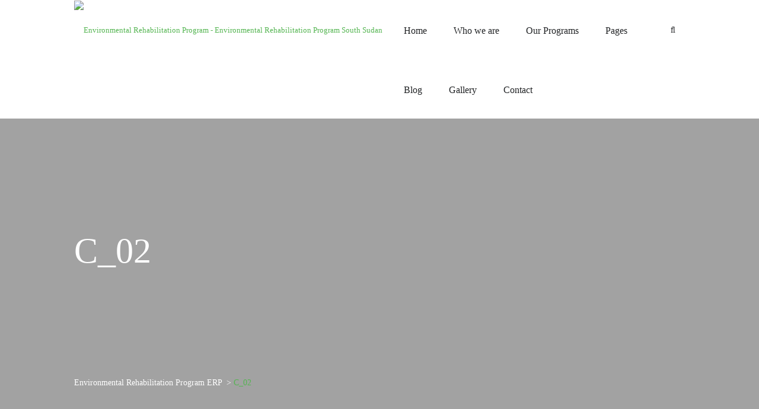

--- FILE ---
content_type: text/html; charset=UTF-8
request_url: https://erpss.org/c_02/
body_size: 20223
content:
<!DOCTYPE html>
<html lang="en-US">
<head>
<meta charset="UTF-8">
<meta name="viewport" content="width=device-width, initial-scale=1">
<link rel="profile" href="https://gmpg.org/xfn/11">
<link rel="pingback" href="https://erpss.org/xmlrpc.php" />
<link rel="shortcut icon" type="image/x-icon" href="https://erpss.org/wp-content/themes/sp-charityplus/favicon.ico" />
				<script>document.documentElement.className = document.documentElement.className + ' yes-js js_active js'</script>
			<title>C_02 &#8211; Environmental Rehabilitation Program ERP</title>
<meta name='robots' content='max-image-preview:large' />
<script>window._wca = window._wca || [];</script>
<link rel='dns-prefetch' href='//stats.wp.com' />
<link rel='dns-prefetch' href='//secure.gravatar.com' />
<link rel='dns-prefetch' href='//cdnjs.cloudflare.com' />
<link rel='dns-prefetch' href='//s.w.org' />
<link rel='dns-prefetch' href='//jetpack.wordpress.com' />
<link rel='dns-prefetch' href='//s0.wp.com' />
<link rel='dns-prefetch' href='//s1.wp.com' />
<link rel='dns-prefetch' href='//s2.wp.com' />
<link rel='dns-prefetch' href='//public-api.wordpress.com' />
<link rel='dns-prefetch' href='//0.gravatar.com' />
<link rel='dns-prefetch' href='//1.gravatar.com' />
<link rel='dns-prefetch' href='//2.gravatar.com' />
<link rel="alternate" type="application/rss+xml" title="Environmental Rehabilitation Program ERP &raquo; Feed" href="https://erpss.org/feed/" />
<link rel="alternate" type="application/rss+xml" title="Environmental Rehabilitation Program ERP &raquo; Comments Feed" href="https://erpss.org/comments/feed/" />
<link rel="alternate" type="application/rss+xml" title="Environmental Rehabilitation Program ERP &raquo; C_02 Comments Feed" href="https://erpss.org/feed/?attachment_id=1762" />
		<!-- This site uses the Google Analytics by MonsterInsights plugin v7.17.0 - Using Analytics tracking - https://www.monsterinsights.com/ -->
							<script src="//www.googletagmanager.com/gtag/js?id=UA-114948118-1"  type="text/javascript" data-cfasync="false"></script>
			<script type="text/javascript" data-cfasync="false">
				var mi_version = '7.17.0';
				var mi_track_user = true;
				var mi_no_track_reason = '';
				
								var disableStr = 'ga-disable-UA-114948118-1';

				/* Function to detect opted out users */
				function __gtagTrackerIsOptedOut() {
					return document.cookie.indexOf( disableStr + '=true' ) > - 1;
				}

				/* Disable tracking if the opt-out cookie exists. */
				if ( __gtagTrackerIsOptedOut() ) {
					window[disableStr] = true;
				}

				/* Opt-out function */
				function __gtagTrackerOptout() {
					document.cookie = disableStr + '=true; expires=Thu, 31 Dec 2099 23:59:59 UTC; path=/';
					window[disableStr] = true;
				}

				if ( 'undefined' === typeof gaOptout ) {
					function gaOptout() {
						__gtagTrackerOptout();
					}
				}
								window.dataLayer = window.dataLayer || [];
				if ( mi_track_user ) {
					function __gtagTracker() {dataLayer.push( arguments );}
					__gtagTracker( 'js', new Date() );
					__gtagTracker( 'set', {
						'developer_id.dZGIzZG' : true,
						                    });
					__gtagTracker( 'config', 'UA-114948118-1', {
						forceSSL:true,					} );
										window.gtag = __gtagTracker;										(
						function () {
							/* https://developers.google.com/analytics/devguides/collection/analyticsjs/ */
							/* ga and __gaTracker compatibility shim. */
							var noopfn = function () {
								return null;
							};
							var newtracker = function () {
								return new Tracker();
							};
							var Tracker = function () {
								return null;
							};
							var p = Tracker.prototype;
							p.get = noopfn;
							p.set = noopfn;
							p.send = function (){
								var args = Array.prototype.slice.call(arguments);
								args.unshift( 'send' );
								__gaTracker.apply(null, args);
							};
							var __gaTracker = function () {
								var len = arguments.length;
								if ( len === 0 ) {
									return;
								}
								var f = arguments[len - 1];
								if ( typeof f !== 'object' || f === null || typeof f.hitCallback !== 'function' ) {
									if ( 'send' === arguments[0] ) {
										var hitConverted, hitObject = false, action;
										if ( 'event' === arguments[1] ) {
											if ( 'undefined' !== typeof arguments[3] ) {
												hitObject = {
													'eventAction': arguments[3],
													'eventCategory': arguments[2],
													'eventLabel': arguments[4],
													'value': arguments[5] ? arguments[5] : 1,
												}
											}
										}
										if ( typeof arguments[2] === 'object' ) {
											hitObject = arguments[2];
										}
										if ( typeof arguments[5] === 'object' ) {
											Object.assign( hitObject, arguments[5] );
										}
										if ( 'undefined' !== typeof (
											arguments[1].hitType
										) ) {
											hitObject = arguments[1];
										}
										if ( hitObject ) {
											action = 'timing' === arguments[1].hitType ? 'timing_complete' : hitObject.eventAction;
											hitConverted = mapArgs( hitObject );
											__gtagTracker( 'event', action, hitConverted );
										}
									}
									return;
								}

								function mapArgs( args ) {
									var gaKey, hit = {};
									var gaMap = {
										'eventCategory': 'event_category',
										'eventAction': 'event_action',
										'eventLabel': 'event_label',
										'eventValue': 'event_value',
										'nonInteraction': 'non_interaction',
										'timingCategory': 'event_category',
										'timingVar': 'name',
										'timingValue': 'value',
										'timingLabel': 'event_label',
									};
									for ( gaKey in gaMap ) {
										if ( 'undefined' !== typeof args[gaKey] ) {
											hit[gaMap[gaKey]] = args[gaKey];
										}
									}
									return hit;
								}

								try {
									f.hitCallback();
								} catch ( ex ) {
								}
							};
							__gaTracker.create = newtracker;
							__gaTracker.getByName = newtracker;
							__gaTracker.getAll = function () {
								return [];
							};
							__gaTracker.remove = noopfn;
							__gaTracker.loaded = true;
							window['__gaTracker'] = __gaTracker;
						}
					)();
									} else {
										console.log( "" );
					( function () {
							function __gtagTracker() {
								return null;
							}
							window['__gtagTracker'] = __gtagTracker;
							window['gtag'] = __gtagTracker;
					} )();
									}
			</script>
				<!-- / Google Analytics by MonsterInsights -->
				<script type="text/javascript">
			window._wpemojiSettings = {"baseUrl":"https:\/\/s.w.org\/images\/core\/emoji\/13.0.1\/72x72\/","ext":".png","svgUrl":"https:\/\/s.w.org\/images\/core\/emoji\/13.0.1\/svg\/","svgExt":".svg","source":{"concatemoji":"https:\/\/erpss.org\/wp-includes\/js\/wp-emoji-release.min.js?ver=5.7.14"}};
			!function(e,a,t){var n,r,o,i=a.createElement("canvas"),p=i.getContext&&i.getContext("2d");function s(e,t){var a=String.fromCharCode;p.clearRect(0,0,i.width,i.height),p.fillText(a.apply(this,e),0,0);e=i.toDataURL();return p.clearRect(0,0,i.width,i.height),p.fillText(a.apply(this,t),0,0),e===i.toDataURL()}function c(e){var t=a.createElement("script");t.src=e,t.defer=t.type="text/javascript",a.getElementsByTagName("head")[0].appendChild(t)}for(o=Array("flag","emoji"),t.supports={everything:!0,everythingExceptFlag:!0},r=0;r<o.length;r++)t.supports[o[r]]=function(e){if(!p||!p.fillText)return!1;switch(p.textBaseline="top",p.font="600 32px Arial",e){case"flag":return s([127987,65039,8205,9895,65039],[127987,65039,8203,9895,65039])?!1:!s([55356,56826,55356,56819],[55356,56826,8203,55356,56819])&&!s([55356,57332,56128,56423,56128,56418,56128,56421,56128,56430,56128,56423,56128,56447],[55356,57332,8203,56128,56423,8203,56128,56418,8203,56128,56421,8203,56128,56430,8203,56128,56423,8203,56128,56447]);case"emoji":return!s([55357,56424,8205,55356,57212],[55357,56424,8203,55356,57212])}return!1}(o[r]),t.supports.everything=t.supports.everything&&t.supports[o[r]],"flag"!==o[r]&&(t.supports.everythingExceptFlag=t.supports.everythingExceptFlag&&t.supports[o[r]]);t.supports.everythingExceptFlag=t.supports.everythingExceptFlag&&!t.supports.flag,t.DOMReady=!1,t.readyCallback=function(){t.DOMReady=!0},t.supports.everything||(n=function(){t.readyCallback()},a.addEventListener?(a.addEventListener("DOMContentLoaded",n,!1),e.addEventListener("load",n,!1)):(e.attachEvent("onload",n),a.attachEvent("onreadystatechange",function(){"complete"===a.readyState&&t.readyCallback()})),(n=t.source||{}).concatemoji?c(n.concatemoji):n.wpemoji&&n.twemoji&&(c(n.twemoji),c(n.wpemoji)))}(window,document,window._wpemojiSettings);
		</script>
		<style type="text/css">
img.wp-smiley,
img.emoji {
	display: inline !important;
	border: none !important;
	box-shadow: none !important;
	height: 1em !important;
	width: 1em !important;
	margin: 0 .07em !important;
	vertical-align: -0.1em !important;
	background: none !important;
	padding: 0 !important;
}
</style>
	<link rel='stylesheet' id='wp-block-library-css'  href='https://erpss.org/wp-includes/css/dist/block-library/style.min.css?ver=5.7.14' type='text/css' media='all' />
<style id='wp-block-library-inline-css' type='text/css'>
.has-text-align-justify{text-align:justify;}
</style>
<link rel='stylesheet' id='mediaelement-css'  href='https://erpss.org/wp-includes/js/mediaelement/mediaelementplayer-legacy.min.css?ver=4.2.16' type='text/css' media='all' />
<link rel='stylesheet' id='wp-mediaelement-css'  href='https://erpss.org/wp-includes/js/mediaelement/wp-mediaelement.min.css?ver=5.7.14' type='text/css' media='all' />
<link rel='stylesheet' id='wc-block-style-css'  href='https://erpss.org/wp-content/plugins/woocommerce/packages/woocommerce-blocks/build/style.css?ver=2.3.0' type='text/css' media='all' />
<link rel='stylesheet' id='jquery-selectBox-css'  href='https://erpss.org/wp-content/plugins/yith-woocommerce-wishlist/assets/css/jquery.selectBox.css?ver=1.2.0' type='text/css' media='all' />
<link rel='stylesheet' id='yith-wcwl-font-awesome-css'  href='https://erpss.org/wp-content/plugins/yith-woocommerce-wishlist/assets/css/font-awesome.min.css?ver=4.7.0' type='text/css' media='all' />
<link rel='stylesheet' id='yith-wcwl-main-css'  href='https://erpss.org/wp-content/plugins/yith-woocommerce-wishlist/assets/css/style.css?ver=2.2.13' type='text/css' media='all' />
<style id='yith-wcwl-main-inline-css' type='text/css'>
.wishlist_table .add_to_cart, a.add_to_wishlist.button.alt { border-radius: 16px; -moz-border-radius: 16px; -webkit-border-radius: 16px; }
</style>
<link rel='stylesheet' id='cms-plugin-stylesheet-css'  href='https://erpss.org/wp-content/plugins/cmssuperheroes/assets/css/cms-style.css?ver=5.7.14' type='text/css' media='all' />
<link rel='stylesheet' id='contact-form-7-css'  href='https://erpss.org/wp-content/plugins/contact-form-7/includes/css/styles.css?ver=5.1.4' type='text/css' media='all' />
<link rel='stylesheet' id='sb_instagram_styles-css'  href='https://erpss.org/wp-content/plugins/instagram-feed/css/sb-instagram.min.css?ver=1.12.2' type='text/css' media='all' />
<link rel='stylesheet' id='rs-plugin-settings-css'  href='https://erpss.org/wp-content/plugins/revslider/public/assets/css/settings.css?ver=5.4.7' type='text/css' media='all' />
<style id='rs-plugin-settings-inline-css' type='text/css'>
#rs-demo-id {}
</style>
<style id='woocommerce-inline-inline-css' type='text/css'>
.woocommerce form .form-row .required { visibility: visible; }
</style>
<link rel='stylesheet' id='jquery-colorbox-css'  href='https://erpss.org/wp-content/plugins/yith-woocommerce-compare/assets/css/colorbox.css?ver=5.7.14' type='text/css' media='all' />
<link rel='stylesheet' id='yith-quick-view-css'  href='https://erpss.org/wp-content/plugins/yith-woocommerce-quick-view/assets/css/yith-quick-view.css?ver=5.7.14' type='text/css' media='all' />
<style id='yith-quick-view-inline-css' type='text/css'>

				#yith-quick-view-modal .yith-wcqv-main{background:#ffffff;}
				#yith-quick-view-close{color:#cdcdcd;}
				#yith-quick-view-close:hover{color:#ff0000;}
</style>
<link rel='stylesheet' id='woocommerce_prettyPhoto_css-css'  href='//erpss.org/wp-content/plugins/woocommerce/assets/css/prettyPhoto.css?ver=5.7.14' type='text/css' media='all' />
<link rel='stylesheet' id='bootstrap-css'  href='https://erpss.org/wp-content/themes/sp-charityplus/assets/css/bootstrap.min.css?ver=3.3.7' type='text/css' media='all' />
<link rel='stylesheet' id='animate-css-css'  href='https://erpss.org/wp-content/plugins/js_composer/assets/lib/bower/animate-css/animate.min.css?ver=5.4.5' type='text/css' media='all' />
<link rel='stylesheet' id='font-awesome-css'  href='https://erpss.org/wp-content/plugins/js_composer/assets/lib/bower/font-awesome/css/font-awesome.min.css?ver=5.4.5' type='text/css' media='all' />
<style id='font-awesome-inline-css' type='text/css'>
[data-font="FontAwesome"]:before {font-family: 'FontAwesome' !important;content: attr(data-icon) !important;speak: none !important;font-weight: normal !important;font-variant: normal !important;text-transform: none !important;line-height: 1 !important;font-style: normal !important;-webkit-font-smoothing: antialiased !important;-moz-osx-font-smoothing: grayscale !important;}
</style>
<link rel='stylesheet' id='material-design-iconic-font-css'  href='https://cdnjs.cloudflare.com/ajax/libs/material-design-iconic-font/2.2.0/css/material-design-iconic-font.min.css?ver=2.2.0' type='text/css' media='all' />
<!--[if lt IE 11]>
<link rel='stylesheet' id='spcharityplus_ie-css'  href='https://erpss.org/wp-content/themes/sp-charityplus/assets/css/ie.css?ver=1.0.0' type='text/css' media='all' />
<![endif]-->
<link rel='stylesheet' id='spcharityplus_static-css'  href='https://erpss.org/wp-content/themes/sp-charityplus/assets/css/static.css?ver=1.0.0' type='text/css' media='all' />
<link rel='stylesheet' id='custom-dynamic-css'  href='https://erpss.org/wp-content/themes/sp-charityplus/assets/css/custom-dynamic.css?ver=5.7.14' type='text/css' media='all' />
<link rel='stylesheet' id='newsletter-css'  href='https://erpss.org/wp-content/plugins/newsletter/style.css?ver=6.1.8' type='text/css' media='all' />
<link rel='stylesheet' id='sccss_style-css'  href='https://erpss.org/?sccss=1&#038;ver=5.7.14' type='text/css' media='all' />
<link rel='stylesheet' id='jetpack_css-css'  href='https://erpss.org/wp-content/plugins/jetpack/css/jetpack.css?ver=9.9.3' type='text/css' media='all' />
<script>if (document.location.protocol != "https:") {document.location = document.URL.replace(/^http:/i, "https:");}</script><script type='text/javascript' id='monsterinsights-frontend-script-js-extra'>
/* <![CDATA[ */
var monsterinsights_frontend = {"js_events_tracking":"true","download_extensions":"doc,pdf,ppt,zip,xls,docx,pptx,xlsx","inbound_paths":"[]","home_url":"https:\/\/erpss.org","hash_tracking":"false","ua":"UA-114948118-1"};
/* ]]> */
</script>
<script type='text/javascript' src='https://erpss.org/wp-content/plugins/google-analytics-for-wordpress/assets/js/frontend-gtag.min.js?ver=7.17.0' id='monsterinsights-frontend-script-js'></script>
<script type='text/javascript' src='https://erpss.org/wp-includes/js/jquery/jquery.js?ver=3.5.1' id='jquery-core-js'></script>
<script type='text/javascript' src='https://erpss.org/wp-includes/js/jquery/jquery-migrate.min.js?ver=3.3.2' id='jquery-migrate-js'></script>
<script type='text/javascript' src='https://erpss.org/wp-content/plugins/revslider/public/assets/js/jquery.themepunch.tools.min.js?ver=5.4.7' id='tp-tools-js'></script>
<script type='text/javascript' src='https://erpss.org/wp-content/plugins/revslider/public/assets/js/jquery.themepunch.revolution.min.js?ver=5.4.7' id='revmin-js'></script>
<script type='text/javascript' src='https://erpss.org/wp-content/plugins/woocommerce/assets/js/jquery-blockui/jquery.blockUI.min.js?ver=2.70' id='jquery-blockui-js'></script>
<script type='text/javascript' id='wc-add-to-cart-js-extra'>
/* <![CDATA[ */
var wc_add_to_cart_params = {"ajax_url":"\/wp-admin\/admin-ajax.php","wc_ajax_url":"\/?wc-ajax=%%endpoint%%","i18n_view_cart":"View cart","cart_url":"https:\/\/erpss.org\/shop\/cart\/","is_cart":"","cart_redirect_after_add":"no"};
/* ]]> */
</script>
<script type='text/javascript' src='https://erpss.org/wp-content/plugins/woocommerce/assets/js/frontend/add-to-cart.min.js?ver=3.7.3' id='wc-add-to-cart-js'></script>
<script type='text/javascript' src='https://erpss.org/wp-content/plugins/woocommerce-quantity-increment/assets/js/wc-quantity-increment.min.js?ver=5.7.14' id='wcqi-js-js'></script>
<script type='text/javascript' src='https://erpss.org/wp-content/plugins/js_composer/assets/js/vendors/woocommerce-add-to-cart.js?ver=5.4.5' id='vc_woocommerce-add-to-cart-js-js'></script>
<script defer type='text/javascript' src='https://stats.wp.com/s-202603.js' id='woocommerce-analytics-js'></script>
<script type='text/javascript' src='https://erpss.org/wp-content/themes/sp-charityplus/assets/js/bootstrap.min.js?ver=3.3.7' id='bootstrap-js'></script>
<link rel="https://api.w.org/" href="https://erpss.org/wp-json/" /><link rel="alternate" type="application/json" href="https://erpss.org/wp-json/wp/v2/media/1762" /><link rel="EditURI" type="application/rsd+xml" title="RSD" href="https://erpss.org/xmlrpc.php?rsd" />
<link rel="wlwmanifest" type="application/wlwmanifest+xml" href="https://erpss.org/wp-includes/wlwmanifest.xml" /> 
<meta name="generator" content="WordPress 5.7.14" />
<meta name="generator" content="WooCommerce 3.7.3" />
<link rel='shortlink' href='https://wp.me/a9hkP0-sq' />
<link rel="alternate" type="application/json+oembed" href="https://erpss.org/wp-json/oembed/1.0/embed?url=https%3A%2F%2Ferpss.org%2Fc_02%2F" />
<link rel="alternate" type="text/xml+oembed" href="https://erpss.org/wp-json/oembed/1.0/embed?url=https%3A%2F%2Ferpss.org%2Fc_02%2F&#038;format=xml" />
<!-- <meta name="NextGEN" version="3.2.11" /> -->
	<noscript><style>.woocommerce-product-gallery{ opacity: 1 !important; }</style></noscript>
	<meta name="generator" content="Powered by WPBakery Page Builder - drag and drop page builder for WordPress."/>
<!--[if lte IE 9]><link rel="stylesheet" type="text/css" href="https://erpss.org/wp-content/plugins/js_composer/assets/css/vc_lte_ie9.min.css" media="screen"><![endif]--><meta name="generator" content="Powered by Slider Revolution 5.4.7 - responsive, Mobile-Friendly Slider Plugin for WordPress with comfortable drag and drop interface." />

<!-- Jetpack Open Graph Tags -->
<meta property="og:type" content="article" />
<meta property="og:title" content="C_02" />
<meta property="og:url" content="https://erpss.org/c_02/" />
<meta property="og:description" content="Visit the post for more." />
<meta property="article:published_time" content="2017-07-05T08:37:00+00:00" />
<meta property="article:modified_time" content="2017-07-05T08:37:00+00:00" />
<meta property="og:site_name" content="Environmental Rehabilitation Program ERP" />
<meta property="og:image" content="https://erpss.org/wp-content/uploads/2017/07/C_02.jpg" />
<meta property="og:locale" content="en_US" />
<meta name="twitter:text:title" content="C_02" />
<meta name="twitter:image" content="https://erpss.org/wp-content/uploads/2017/07/C_02.jpg?w=640" />
<meta name="twitter:card" content="summary_large_image" />
<meta name="twitter:description" content="Visit the post for more." />

<!-- End Jetpack Open Graph Tags -->
<script type="text/javascript">function setREVStartSize(e){
				document.addEventListener("DOMContentLoaded", function() {
					try{ e.c=jQuery(e.c);var i=jQuery(window).width(),t=9999,r=0,n=0,l=0,f=0,s=0,h=0;
						if(e.responsiveLevels&&(jQuery.each(e.responsiveLevels,function(e,f){f>i&&(t=r=f,l=e),i>f&&f>r&&(r=f,n=e)}),t>r&&(l=n)),f=e.gridheight[l]||e.gridheight[0]||e.gridheight,s=e.gridwidth[l]||e.gridwidth[0]||e.gridwidth,h=i/s,h=h>1?1:h,f=Math.round(h*f),"fullscreen"==e.sliderLayout){var u=(e.c.width(),jQuery(window).height());if(void 0!=e.fullScreenOffsetContainer){var c=e.fullScreenOffsetContainer.split(",");if (c) jQuery.each(c,function(e,i){u=jQuery(i).length>0?u-jQuery(i).outerHeight(!0):u}),e.fullScreenOffset.split("%").length>1&&void 0!=e.fullScreenOffset&&e.fullScreenOffset.length>0?u-=jQuery(window).height()*parseInt(e.fullScreenOffset,0)/100:void 0!=e.fullScreenOffset&&e.fullScreenOffset.length>0&&(u-=parseInt(e.fullScreenOffset,0))}f=u}else void 0!=e.minHeight&&f<e.minHeight&&(f=e.minHeight);e.c.closest(".rev_slider_wrapper").css({height:f})					
					}catch(d){console.log("Failure at Presize of Slider:"+d)}
				});
			};</script>
<style type="text/css" title="dynamic-css" class="options-output">#cms-page-title-wrapper{background-color:transparent;background-repeat:no-repeat;background-size:cover;background-attachment:fixed;background-position:center center;background-image:url('https://charityplus.spyropress.com/demo-2/wp-content/themes/sp-charityplus/assets/images/pagetitle/bg-pagetitle.jpg');}#cms-footer-bottom.layout1{background-color:#000000;}</style><noscript><style type="text/css"> .wpb_animate_when_almost_visible { opacity: 1; }</style></noscript><link rel='stylesheet' id='zk_custom.css-css'  href='https://erpss.org/wp-content/plugins/zkCharixyEmail/assets/css/zk_custom.css?ver=5.7.14' type='text/css' media='all' />
<link rel='stylesheet' id='photoswipe-css'  href='https://erpss.org/wp-content/plugins/woocommerce/assets/css/photoswipe/photoswipe.css?ver=3.7.3' type='text/css' media='all' />
<link rel='stylesheet' id='photoswipe-default-skin-css'  href='https://erpss.org/wp-content/plugins/woocommerce/assets/css/photoswipe/default-skin/default-skin.css?ver=3.7.3' type='text/css' media='all' />
</head>
<body data-rsssl=1 class="attachment attachment-template-default single single-attachment postid-1762 attachmentid-1762 attachment-jpeg theme-sp-charityplus woocommerce-no-js yith-wcms show_checkout_login_reminder ltr cms-header-2  btn-style-rounded btn-shadow wpb-js-composer js-comp-ver-5.4.5 vc_responsive">
		<div id="cms-page" class="cms-page">
		
<div id="cms-header" class="cms-header header-default ">
    <div class="container">
        <div id="cms-header-logo" class="cms-header-logo pull-left"><a href="https://erpss.org/" title="Environmental Rehabilitation Program - Environmental Rehabilitation Program South Sudan" class="header-2"><img class="main-logo" alt="Environmental Rehabilitation Program - Environmental Rehabilitation Program South Sudan" src="https://erpss.org/wp-content/uploads/2018/02/ERP-clean-Logo.jpg"/><img class="ontop-logo" alt="Environmental Rehabilitation Program - Environmental Rehabilitation Program South Sudan" src="https://erpss.org/wp-content/themes/sp-charityplus/assets/images/logo-ontop.png"/><img class="sticky-logo" alt="Environmental Rehabilitation Program - Environmental Rehabilitation Program South Sudan" src="https://erpss.org/wp-content/uploads/2018/02/erp-small.jpg"/></a></div><div class="cms-nav-extra pull-right"><div class="cms-header-popup clearfix"><div class="cms-nav-extra-icon">        <a href="javascript:void(0)" class="header-icon cms-header-height" data-display=".cms-search" data-no-display=".cms-tools, .cms-cart, .mobile-nav"><i class="fa fa-search"></i></a>
            <a href="javascript:void(0)" class="header-icon cms-header-height  hidden-lg" data-display=".cms-tools" data-no-display=".cms-search, .cms-cart, .mobile-nav"><span class="tool-icon"><span></span><span></span><span></span></span></a>
    <a id="cms-menu-mobile" class="header-icon cms-header-height hidden-lg" data-display=".mobile-nav" data-no-display=".cms-search, .cms-cart, .cms-tools" ><i class="fa fa-bars" title="Open Menu"></i></a></div>        <div class="popup cms-search">
            <form action="https://erpss.org/" class="cms-searchform" method="get">
	<input type="text" class="s" name="s" value="" placeholder="Search...">
		<button type="submit" value="Search" class="searchsubmit"><i class="zmdi zmdi-search"></i></button>
</form>        </div>
            <div class="popup cms-tools">
            <aside id="search-3" class="widget widget_search"><form action="https://erpss.org/" class="cms-searchform" method="get">
	<input type="text" class="s" name="s" value="" placeholder="Search...">
		<button type="submit" value="Search" class="searchsubmit"><i class="zmdi zmdi-search"></i></button>
</form></aside><aside id="text-10" class="widget widget_text">			<div class="textwidget"><div class="hotline"><i class="fa fa-phone accent-color"></i> (305) 123 456 789 88</div>
</div>
		</aside>        </div>
    </div></div><nav id="cms-navigation" class="cms-navigation "><div class="cms-main-navigation"><ul id="menu-main-menu" class="cms-main-navigation"><li id="menu-item-2005" class="menu-item menu-item-type-post_type menu-item-object-page menu-item-home no_group menu-item-2005" data-depth="0"><a href="https://erpss.org/" class=""><span class="menu-title-wrap"><span class="menu-title">Home</span></span></a></li>
<li id="menu-item-1907" class="menu-item menu-item-type-post_type menu-item-object-page no_group menu-item-1907" data-depth="0"><a href="https://erpss.org/who-we-are-2/" class=""><span class="menu-title-wrap"><span class="menu-title">Who we are</span></span></a></li>
<li id="menu-item-1941" class="menu-item menu-item-type-post_type menu-item-object-page menu-item-has-children menu-item-1941" data-depth="0"><a href="https://erpss.org/what-we-do-2/" class=""><span class="menu-title-wrap"><span class="menu-title">Our Programs</span></span></a>
<ul class='   sub-menu' style="">
	<li id="menu-item-1942" class="menu-item menu-item-type-post_type menu-item-object-page menu-item-1942" data-depth="1"><a href="https://erpss.org/what-we-do-2/our-campaign-list/" class=""><span class="menu-title-wrap"><span class="menu-title">What We Do</span></span></a></li>
</ul>
</li>
<li id="menu-item-1925" class="menu-item menu-item-type-custom menu-item-object-custom menu-item-has-children has_full_width no_group menu-item-1925" data-depth="0"><a href="#" class=""><span class="menu-title-wrap"><span class="menu-title">Pages</span></span></a>
<ul class='multicolumn mega-columns-3 columns3 drop_full_width sub-menu' style="">
	<li id="menu-item-1926" class="menu-item menu-item-type-custom menu-item-object-custom group menu-item-1926" data-depth="1"><a href="#" class=""><span class="menu-title-wrap"><span class="menu-title">Features</span></span></a><div class="menu-wg-wrap"><aside id="search-4" class="widget wg-megamenu widget_search"><form action="https://erpss.org/" class="cms-searchform" method="get">
	<input type="text" class="s" name="s" value="" placeholder="Search...">
		<button type="submit" value="Search" class="searchsubmit"><i class="zmdi zmdi-search"></i></button>
</form></aside><aside id="text-13" class="widget wg-megamenu widget_text">			<div class="textwidget"><div class="hotline"><i class="fa fa-phone accent-color"></i> Any Questions Please Ask</div>
</div>
		</aside></div></li>
	<li id="menu-item-1927" class="menu-item menu-item-type-custom menu-item-object-custom group menu-item-1927" data-depth="1"><a href="#" class=""><span class="menu-title-wrap"><span class="menu-title">Latest News</span></span></a><div class="menu-wg-wrap"><aside id="cms_widget_recent_post-2" class=" widget wg-megamenu widget_cms_widget_recent_post">                            <div class="cms-recent-post">
                                                                            <div class="cms-recent-item  clearfix"> 
                                                                <div class="entry-media pull-left">
                                    <img width="200" height="200" src="https://erpss.org/wp-content/uploads/2021/05/IMG-20210519-WA0051-200x200.jpg" class="attachment-thumbnail size-thumbnail wp-post-image" alt="" loading="lazy" srcset="https://erpss.org/wp-content/uploads/2021/05/IMG-20210519-WA0051-200x200.jpg 200w, https://erpss.org/wp-content/uploads/2021/05/IMG-20210519-WA0051-300x300.jpg 300w, https://erpss.org/wp-content/uploads/2021/05/IMG-20210519-WA0051-100x100.jpg 100w" sizes="(max-width: 200px) 100vw, 200px" data-attachment-id="13434" data-permalink="https://erpss.org/img-20210519-wa0051/" data-orig-file="https://erpss.org/wp-content/uploads/2021/05/IMG-20210519-WA0051.jpg" data-orig-size="1032,774" data-comments-opened="1" data-image-meta="{&quot;aperture&quot;:&quot;0&quot;,&quot;credit&quot;:&quot;&quot;,&quot;camera&quot;:&quot;&quot;,&quot;caption&quot;:&quot;&quot;,&quot;created_timestamp&quot;:&quot;0&quot;,&quot;copyright&quot;:&quot;&quot;,&quot;focal_length&quot;:&quot;0&quot;,&quot;iso&quot;:&quot;0&quot;,&quot;shutter_speed&quot;:&quot;0&quot;,&quot;title&quot;:&quot;&quot;,&quot;orientation&quot;:&quot;0&quot;}" data-image-title="IMG-20210519-WA0051" data-image-description="" data-image-caption="" data-medium-file="https://erpss.org/wp-content/uploads/2021/05/IMG-20210519-WA0051-570x430.jpg" data-large-file="https://erpss.org/wp-content/uploads/2021/05/IMG-20210519-WA0051-810x500.jpg" />                                </div>
                                                                <div class="item-content">
                                    <h5 class="entry-title"><a href="https://erpss.org/uncategorized/erp-launches-first-exhibition-of-packaged-food-and-non-food-items/" title="ERP Launches first exhibition of packaged food and non food items.">ERP Launches first exhibition of packaged food and non food items.</a></h5>
                                            <ul class="entry-meta  archive-meta dir-left">
                        <li class="detail-date"><a href="https://erpss.org/2021/05/20/">May 20, 2021</a></li>
                                                        
    </ul>
                                                                        </div>
                            </div>
                                                    <div class="cms-recent-item  clearfix"> 
                                                                <div class="entry-media pull-left">
                                    <img width="200" height="200" src="https://erpss.org/wp-content/uploads/2017/09/24-1-200x200.jpg" class="attachment-thumbnail size-thumbnail wp-post-image" alt="" loading="lazy" srcset="https://erpss.org/wp-content/uploads/2017/09/24-1-200x200.jpg 200w, https://erpss.org/wp-content/uploads/2017/09/24-1-300x300.jpg 300w, https://erpss.org/wp-content/uploads/2017/09/24-1-100x100.jpg 100w, https://erpss.org/wp-content/uploads/2017/09/24-1-150x150.jpg 150w" sizes="(max-width: 200px) 100vw, 200px" data-attachment-id="94" data-permalink="https://erpss.org/waste-management/waste-for-wealth-program/attachment/24-3/" data-orig-file="https://erpss.org/wp-content/uploads/2017/09/24-1.jpg" data-orig-size="564,429" data-comments-opened="1" data-image-meta="{&quot;aperture&quot;:&quot;0&quot;,&quot;credit&quot;:&quot;&quot;,&quot;camera&quot;:&quot;&quot;,&quot;caption&quot;:&quot;&quot;,&quot;created_timestamp&quot;:&quot;0&quot;,&quot;copyright&quot;:&quot;&quot;,&quot;focal_length&quot;:&quot;0&quot;,&quot;iso&quot;:&quot;0&quot;,&quot;shutter_speed&quot;:&quot;0&quot;,&quot;title&quot;:&quot;&quot;,&quot;orientation&quot;:&quot;0&quot;}" data-image-title="24" data-image-description="" data-image-caption="" data-medium-file="https://erpss.org/wp-content/uploads/2017/09/24-1-300x228.jpg" data-large-file="https://erpss.org/wp-content/uploads/2017/09/24-1.jpg" />                                </div>
                                                                <div class="item-content">
                                    <h5 class="entry-title"><a href="https://erpss.org/waste-management/waste-management-and-recycling/" title="Waste management and recycling:">Waste management and recycling:</a></h5>
                                            <ul class="entry-meta  archive-meta dir-left">
                        <li class="detail-date"><a href="https://erpss.org/2017/11/05/">November 5, 2017</a></li>
                                                        
    </ul>
                                                                        </div>
                            </div>
                                                    <div class="cms-recent-item  clearfix"> 
                                                                <div class="entry-media pull-left">
                                    <img width="200" height="200" src="https://erpss.org/wp-content/uploads/2017/09/001-200x200.jpg" class="attachment-thumbnail size-thumbnail wp-post-image" alt="" loading="lazy" srcset="https://erpss.org/wp-content/uploads/2017/09/001-200x200.jpg 200w, https://erpss.org/wp-content/uploads/2017/09/001-300x300.jpg 300w, https://erpss.org/wp-content/uploads/2017/09/001-100x100.jpg 100w, https://erpss.org/wp-content/uploads/2017/09/001-150x150.jpg 150w" sizes="(max-width: 200px) 100vw, 200px" data-attachment-id="86" data-permalink="https://erpss.org/001/" data-orig-file="https://erpss.org/wp-content/uploads/2017/09/001.jpg" data-orig-size="1100,450" data-comments-opened="1" data-image-meta="{&quot;aperture&quot;:&quot;0&quot;,&quot;credit&quot;:&quot;&quot;,&quot;camera&quot;:&quot;&quot;,&quot;caption&quot;:&quot;&quot;,&quot;created_timestamp&quot;:&quot;0&quot;,&quot;copyright&quot;:&quot;&quot;,&quot;focal_length&quot;:&quot;0&quot;,&quot;iso&quot;:&quot;0&quot;,&quot;shutter_speed&quot;:&quot;0&quot;,&quot;title&quot;:&quot;&quot;,&quot;orientation&quot;:&quot;1&quot;}" data-image-title="001" data-image-description="" data-image-caption="" data-medium-file="https://erpss.org/wp-content/uploads/2017/09/001-570x430.jpg" data-large-file="https://erpss.org/wp-content/uploads/2017/09/001-810x450.jpg" />                                </div>
                                                                <div class="item-content">
                                    <h5 class="entry-title"><a href="https://erpss.org/livelihood-security/sustainable-livelihoods/" title="Sustainable livelihoods">Sustainable livelihoods</a></h5>
                                            <ul class="entry-meta  archive-meta dir-left">
                        <li class="detail-date"><a href="https://erpss.org/2017/11/05/">November 5, 2017</a></li>
                                                        
    </ul>
                                                                        </div>
                            </div>
                                            </div>
                            </aside></div></li>
	<li id="menu-item-1991" class="menu-item menu-item-type-custom menu-item-object-custom no_group menu-item-1991" data-depth="1"><a href="http://#" class=""><span class="menu-title-wrap"><span class="menu-title">Features News</span></span></a><div class="menu-wg-wrap"><aside id="media_video-1" class="widget wg-megamenu widget_media_video"><div style="width:100%;" class="wp-video"><!--[if lt IE 9]><script>document.createElement('video');</script><![endif]-->
<video class="wp-video-shortcode" id="video-1762-1" preload="metadata" controls="controls"><source type="video/youtube" src="https://youtu.be/hc7iuc5KZ8Y?t=1m6s&#038;_=1" /><a href="https://youtu.be/hc7iuc5KZ8Y?t=1m6s">https://youtu.be/hc7iuc5KZ8Y?t=1m6s</a></video></div></aside></div></li>
</ul>
</li>
<li id="menu-item-1939" class="menu-item menu-item-type-post_type menu-item-object-page no_group menu-item-1939" data-depth="0"><a href="https://erpss.org/blog/blog-list/" class=""><span class="menu-title-wrap"><span class="menu-title">Blog</span></span></a></li>
<li id="menu-item-13648" class="menu-item menu-item-type-post_type menu-item-object-page menu-item-13648" data-depth="0"><a href="https://erpss.org/gallery/" class=""><span class="menu-title-wrap"><span class="menu-title">Gallery</span></span></a></li>
<li id="menu-item-1891" class="menu-item menu-item-type-post_type menu-item-object-page menu-item-1891" data-depth="0"><a href="https://erpss.org/contact-us/" class=""><span class="menu-title-wrap"><span class="menu-title">Contact</span></span></a></li>
</ul></div></nav>    </div>
</div>    <div id="cms-page-title-wrapper" class="cms-page-title-wrapper layout1  ">
                <div class="container">
        <div class="row">
                        <div id="cms-page-title" class="col-md-12"><h3 class="cms-page-title-text page-title-text ">C_02</h3></div>
                                    <div id="cms-breadcrumb" class="col-md-12"><!-- Breadcrumb NavXT 6.3.0 -->
<span property="itemListElement" typeof="ListItem"><a property="item" typeof="WebPage" title="Go to Environmental Rehabilitation Program ERP." href="https://erpss.org" class="home" ><span property="name">Environmental Rehabilitation Program ERP</span></a><meta property="position" content="1"></span> &gt; <span class="post post-attachment current-item">C_02</span></div>
                        </div>
        </div>
    </div><!-- #page-title -->
    		<main id="cms-main" class="cms-main container ">
			<div class="row">
<div id="content-area" class="content-area  col-md-12">
    
<article id="post-1762" class="post-1762 attachment type-attachment status-inherit hentry">

	    <header class="single-header">
                <ul class="entry-meta  single-meta dir-left">
                    <li class="detail-author">By <a href="https://erpss.org/author/howdyadmin/" title="Posts by ERP South Sudan" rel="author">ERP South Sudan</a></li>
                                        <li class="entry-view"><i class="fa fa-eye"></i> 344 views</li>                        <li class="entry-share pull-right">        <a tabindex="0" role="button" data-toggle="popover" data-trigger="focus" title="Share this post to ?" data-content='    <ul class="entry-socials-share-list list-inline clearfix">
        <li>
            <a class="twitter" title="Share this article to Twitter"  target="_blank" href="https://twitter.com/home?status=Check out this article:%20C_02%20-%20https://erpss.org/c_02/">
                <i class="fa fa-twitter"></i>
            </a>
        </li>
        <li>
            <a class="facebook" title="Share this article to Facebook" target="_blank" href="https://www.facebook.com/sharer/sharer.php?u=https://erpss.org/c_02/">
                <i class="fa fa-facebook"></i>
            </a>
        </li>
        
        <li>
            <a class="google-plus" title="Share this article to GooglePlus" target="_blank" href="https://plus.google.com/share?url=https://erpss.org/c_02/">
                <i class="fa fa-google-plus"></i>
            </a>
        </li>
        <li>
            <a class="linkedin" title="Share this article to Linkedin" target="_blank" href="https://linkedin.com/shareArticle?url=https://erpss.org/c_02/">
                <i class="fa fa-linkedin"></i>
            </a>
        </li>
    </ul>
' data-html="true" data-placement="left"><i class="accent-color zmdi zmdi-share"></i></a>        

    </li>
    </ul>
            <h3 class="single-title">C_02</h3>    </header>

	<div class="entry-content">
		<p class="attachment"><a href='https://erpss.org/wp-content/uploads/2017/07/C_02.jpg'><img width="570" height="430" src="https://erpss.org/wp-content/uploads/2017/07/C_02-570x430.jpg" class="attachment-medium size-medium" alt="" loading="lazy" data-attachment-id="1762" data-permalink="https://erpss.org/c_02/" data-orig-file="https://erpss.org/wp-content/uploads/2017/07/C_02.jpg" data-orig-size="1200,843" data-comments-opened="1" data-image-meta="{&quot;aperture&quot;:&quot;0&quot;,&quot;credit&quot;:&quot;&quot;,&quot;camera&quot;:&quot;&quot;,&quot;caption&quot;:&quot;&quot;,&quot;created_timestamp&quot;:&quot;0&quot;,&quot;copyright&quot;:&quot;&quot;,&quot;focal_length&quot;:&quot;0&quot;,&quot;iso&quot;:&quot;0&quot;,&quot;shutter_speed&quot;:&quot;0&quot;,&quot;title&quot;:&quot;&quot;,&quot;orientation&quot;:&quot;0&quot;}" data-image-title="C_02" data-image-description="" data-image-caption="" data-medium-file="https://erpss.org/wp-content/uploads/2017/07/C_02-570x430.jpg" data-large-file="https://erpss.org/wp-content/uploads/2017/07/C_02-810x500.jpg" /></a></p>
	</div><!-- .entry-content -->
	    
</article><!-- #post-## -->
<div id="comments" class="comments-area no-comment">
		<ol class="comment-list"></ol><!-- .comment-list -->
	<div class="cms-comment-pagination loop-pagination text-right"></div>
	
	
		<div id="respond" class="comment-respond">
							<h3 id="reply-title" class="comment-reply-title">Leave a Reply					<small><a rel="nofollow" id="cancel-comment-reply-link" href="/c_02/#respond" style="display:none;">Cancel reply</a></small>
				</h3>
						<form id="commentform" class="comment-form">
				<iframe
					title="Comment Form"
					src="https://jetpack.wordpress.com/jetpack-comment/?blogid=137118642&#038;postid=1762&#038;comment_registration=0&#038;require_name_email=1&#038;stc_enabled=0&#038;stb_enabled=0&#038;show_avatars=1&#038;avatar_default=mystery&#038;greeting=Leave+a+Reply&#038;greeting_reply=Leave+a+Reply+to+%25s&#038;color_scheme=light&#038;lang=en_US&#038;jetpack_version=9.9.3&#038;show_cookie_consent=10&#038;has_cookie_consent=0&#038;token_key=%3Bnormal%3B&#038;sig=e1186cdcb896510964a9663e6ff7632f2224fb81#parent=https%3A%2F%2Ferpss.org%2Fc_02%2F"
											name="jetpack_remote_comment"
						style="width:100%; height: 430px; border:0;"
										class="jetpack_remote_comment"
					id="jetpack_remote_comment"
					sandbox="allow-same-origin allow-top-navigation allow-scripts allow-forms allow-popups"
				>
									</iframe>
									<!--[if !IE]><!-->
					<script>
						document.addEventListener('DOMContentLoaded', function () {
							var commentForms = document.getElementsByClassName('jetpack_remote_comment');
							for (var i = 0; i < commentForms.length; i++) {
								commentForms[i].allowTransparency = false;
								commentForms[i].scrolling = 'no';
							}
						});
					</script>
					<!--<![endif]-->
							</form>
		</div>

		
		<input type="hidden" name="comment_parent" id="comment_parent" value="" />

		</div><!-- .comments-area -->
</div>

            </div> <!-- #cms-main > .row -->
        </main><!-- #cms-main -->
        <footer id="cms-footer" class="cms-footer ">
                 <div id="cms-footer-bottom" class="cms-footer-bottom  layout2">
                    <div class="container">

                                        <div class="row">
                            <div class="col-md-6">
                                <aside class="copy-right">2018 <a title="Environmental Rehabilitation Program ERP " href="https://erpss.org/">Environmental Rehabilitation Program ERP </a><br>Website Created By <a title="BlowFish SEO" href="https://blowfishseo.com/">BlowFish SEO</a></aside>                            </div>
                            <div class="col-md-6 text-md-right">
                                <aside id="text-6" class="widget widget_text">			<div class="textwidget"><p>African Inland Church Compound</p>
<p>ICCO-Cooperation office Hai Tharawa</p>
<p>Juba, South Sudan</p>
<p>Tel: +211955215818</p>
</div>
		</aside>                            </div>
                        </div>
                            </div>
                
    </div>
        </footer><!-- #cms-footer -->
    </div> <!-- #cms-page -->
    <!-- ngg_resource_manager_marker --><script type="text/template" id="tmpl-variation-template">
	<div class="woocommerce-variation-description">{{{ data.variation.variation_description }}}</div>
	<div class="woocommerce-variation-price">{{{ data.variation.price_html }}}</div>
	<div class="woocommerce-variation-availability">{{{ data.variation.availability_html }}}</div>
</script>
<script type="text/template" id="tmpl-unavailable-variation-template">
	<p>Sorry, this product is unavailable. Please choose a different combination.</p>
</script>
<script>if (document.location.protocol != "https:") {document.location = document.URL.replace(/^http:/i, "https:");}</script><script type='text/javascript' src='https://erpss.org/wp-content/plugins/yith-woocommerce-wishlist/assets/js/jquery.selectBox.min.js?ver=1.2.0' id='jquery-selectBox-js'></script>
<script type='text/javascript' id='jquery-yith-wcwl-js-extra'>
/* <![CDATA[ */
var yith_wcwl_l10n = {"ajax_url":"\/wp-admin\/admin-ajax.php","redirect_to_cart":"no","multi_wishlist":"","hide_add_button":"1","is_user_logged_in":"","ajax_loader_url":"https:\/\/erpss.org\/wp-content\/plugins\/yith-woocommerce-wishlist\/assets\/images\/ajax-loader.gif","remove_from_wishlist_after_add_to_cart":"yes","labels":{"cookie_disabled":"We are sorry, but this feature is available only if cookies are enabled on your browser.","added_to_cart_message":"<div class=\"woocommerce-message\">Product correctly added to cart<\/div>"},"actions":{"add_to_wishlist_action":"add_to_wishlist","remove_from_wishlist_action":"remove_from_wishlist","move_to_another_wishlist_action":"move_to_another_wishlsit","reload_wishlist_and_adding_elem_action":"reload_wishlist_and_adding_elem"}};
/* ]]> */
</script>
<script type='text/javascript' src='https://erpss.org/wp-content/plugins/yith-woocommerce-wishlist/assets/js/jquery.yith-wcwl.js?ver=2.2.13' id='jquery-yith-wcwl-js'></script>
<script type='text/javascript' id='contact-form-7-js-extra'>
/* <![CDATA[ */
var wpcf7 = {"apiSettings":{"root":"https:\/\/erpss.org\/wp-json\/contact-form-7\/v1","namespace":"contact-form-7\/v1"},"cached":"1"};
/* ]]> */
</script>
<script type='text/javascript' src='https://erpss.org/wp-content/plugins/contact-form-7/includes/js/scripts.js?ver=5.1.4' id='contact-form-7-js'></script>
<script type='text/javascript' id='sb_instagram_scripts-js-extra'>
/* <![CDATA[ */
var sb_instagram_js_options = {"sb_instagram_at":"","font_method":"svg"};
/* ]]> */
</script>
<script type='text/javascript' src='https://erpss.org/wp-content/plugins/instagram-feed/js/sb-instagram.min.js?ver=1.12.2' id='sb_instagram_scripts-js'></script>
<script type='text/javascript' src='https://erpss.org/wp-content/plugins/news-twitter/js/jquery.bxslider.min.js?ver=4.1.2' id='jquery.bxslider-js'></script>
<script type='text/javascript' src='https://erpss.org/wp-content/plugins/news-twitter/js/news-twitter.js?ver=1.0.0' id='news-twitter-js'></script>
<script type='text/javascript' src='https://erpss.org/wp-content/plugins/woocommerce/assets/js/js-cookie/js.cookie.min.js?ver=2.1.4' id='js-cookie-js'></script>
<script type='text/javascript' id='woocommerce-js-extra'>
/* <![CDATA[ */
var woocommerce_params = {"ajax_url":"\/wp-admin\/admin-ajax.php","wc_ajax_url":"\/?wc-ajax=%%endpoint%%"};
/* ]]> */
</script>
<script type='text/javascript' src='https://erpss.org/wp-content/plugins/woocommerce/assets/js/frontend/woocommerce.min.js?ver=3.7.3' id='woocommerce-js'></script>
<script type='text/javascript' id='wc-cart-fragments-js-extra'>
/* <![CDATA[ */
var wc_cart_fragments_params = {"ajax_url":"\/wp-admin\/admin-ajax.php","wc_ajax_url":"\/?wc-ajax=%%endpoint%%","cart_hash_key":"wc_cart_hash_8e2f4572e854dff871e5d13789c1aa29","fragment_name":"wc_fragments_8e2f4572e854dff871e5d13789c1aa29","request_timeout":"5000"};
/* ]]> */
</script>
<script type='text/javascript' src='https://erpss.org/wp-content/plugins/woocommerce/assets/js/frontend/cart-fragments.min.js?ver=3.7.3' id='wc-cart-fragments-js'></script>
<script type='text/javascript' id='wc-cart-fragments-js-after'>
		jQuery( 'body' ).bind( 'wc_fragments_refreshed', function() {
			var jetpackLazyImagesLoadEvent;
			try {
				jetpackLazyImagesLoadEvent = new Event( 'jetpack-lazy-images-load', {
					bubbles: true,
					cancelable: true
				} );
			} catch ( e ) {
				jetpackLazyImagesLoadEvent = document.createEvent( 'Event' )
				jetpackLazyImagesLoadEvent.initEvent( 'jetpack-lazy-images-load', true, true );
			}
			jQuery( 'body' ).get( 0 ).dispatchEvent( jetpackLazyImagesLoadEvent );
		} );
		
</script>
<script type='text/javascript' id='yith-woocompare-main-js-extra'>
/* <![CDATA[ */
var yith_woocompare = {"ajaxurl":"\/?wc-ajax=%%endpoint%%","actionadd":"yith-woocompare-add-product","actionremove":"yith-woocompare-remove-product","actionview":"yith-woocompare-view-table","actionreload":"yith-woocompare-reload-product","added_label":"Added","table_title":"Product Comparison","auto_open":"yes","loader":"https:\/\/erpss.org\/wp-content\/plugins\/yith-woocommerce-compare\/assets\/images\/loader.gif","button_text":"Compare","cookie_name":"yith_woocompare_list","close_label":"Close"};
/* ]]> */
</script>
<script type='text/javascript' src='https://erpss.org/wp-content/plugins/yith-woocommerce-compare/assets/js/woocompare.min.js?ver=2.3.13' id='yith-woocompare-main-js'></script>
<script type='text/javascript' src='https://erpss.org/wp-content/plugins/yith-woocommerce-compare/assets/js/jquery.colorbox-min.js?ver=1.4.21' id='jquery-colorbox-js'></script>
<script type='text/javascript' id='yith-wcqv-frontend-js-extra'>
/* <![CDATA[ */
var yith_qv = {"ajaxurl":"\/wp-admin\/admin-ajax.php","loader":"https:\/\/erpss.org\/wp-content\/plugins\/yith-woocommerce-quick-view\/assets\/image\/qv-loader.gif","is2_2":"","lang":""};
/* ]]> */
</script>
<script type='text/javascript' src='https://erpss.org/wp-content/plugins/yith-woocommerce-quick-view/assets/js/frontend.min.js?ver=1.3.13' id='yith-wcqv-frontend-js'></script>
<script type='text/javascript' src='//erpss.org/wp-content/plugins/woocommerce/assets/js/prettyPhoto/jquery.prettyPhoto.min.js?ver=3.1.6' id='prettyPhoto-js'></script>
<script type='text/javascript' src='https://erpss.org/wp-content/themes/sp-charityplus/assets/js/main.js?ver=1.0.0' id='spcharityplus_main-js'></script>
<script type='text/javascript' src='https://erpss.org/wp-content/themes/sp-charityplus/assets/js/menu.js?ver=1.0.0' id='spcharityplus_menu-js'></script>
<script type='text/javascript' src='https://erpss.org/wp-includes/js/comment-reply.min.js?ver=5.7.14' id='comment-reply-js'></script>
<script type='text/javascript' id='post-favorite-js-extra'>
/* <![CDATA[ */
var nectarLove = {"ajaxurl":"https:\/\/erpss.org\/wp-admin\/admin-ajax.php","postID":"1762","rooturl":"https:\/\/erpss.org\/"};
/* ]]> */
</script>
<script type='text/javascript' src='https://erpss.org/wp-content/themes/sp-charityplus/assets/js/post_favorite.js?ver=1.0' id='post-favorite-js'></script>
<script type='text/javascript' id='newsletter-subscription-js-extra'>
/* <![CDATA[ */
var newsletter = {"messages":{"email_error":"The email is not correct","name_error":"The name is not correct","surname_error":"The last name is not correct","privacy_error":"You must accept the privacy statement"},"profile_max":"20"};
/* ]]> */
</script>
<script type='text/javascript' src='https://erpss.org/wp-content/plugins/newsletter/subscription/validate.js?ver=6.1.8' id='newsletter-subscription-js'></script>
<script type='text/javascript' src='https://erpss.org/wp-includes/js/wp-embed.min.js?ver=5.7.14' id='wp-embed-js'></script>
<script type='text/javascript' id='zk_ajax-js-extra'>
/* <![CDATA[ */
var zk_ajax = {"ajaxurl":"https:\/\/erpss.org\/wp-admin\/admin-ajax.php","nonce":"09dd09b6af","template":"<div id=\"event-ticket{{post_id}}\" class=\"modal fade\" role=\"dialog\">\r\n    <div class=\"modal-dialog\">\r\n\r\n        <!-- Modal content-->\r\n        <div class=\"modal-content\">\r\n            <div class=\"modal-header\">\r\n                <a href=\"#\" class=\"close pull-right\" data-dismiss=\"modal\">\u00d7<\/a>\r\n                <h4 class=\"modal-title\">Fill your info<\/h4>\r\n            <\/div>\r\n            <div class=\"modal-body\">\r\n                <form data-post-id=\"{{post_id}}\">\r\n                    <input name=\"zk_name\" placeholder=\"Name\" required>\r\n                    <input type=\"email\" name=\"zk_email\" placeholder=\"Email\"\r\n                           required>\r\n                    <input name=\"zk_phone\" placeholder=\"Phone\" required>\r\n                    <p><\/p>\r\n                    <button id=\"submit_ticket\" type=\"button\"\r\n                            class=\"btn btn-primary\">Submit<\/button>\r\n                <\/form>\r\n            <\/div>\r\n            <div class=\"loading-wrapper\"\r\n                 style=\"display:none;width: 100%;height: 100%;position: absolute;background: white;top: 0;left: 0;\">\r\n                <div class=\"loading-effects la-ball-scale-ripple-multiple la-dark\"\r\n                     style=\"left: 50%;top: 50%;transform: translate(-50%,-50%);\">\r\n                    <div><\/div>\r\n                    <div><\/div>\r\n                    <div><\/div>\r\n                <\/div>\r\n            <\/div>\r\n            <div class=\"modal-footer text-center\">\r\n                <strong>This form just support send an email to you and site admin! Admin can manage mail content, mail template in Dashboard<\/strong>\r\n            <\/div>\r\n        <\/div>\r\n    <\/div>\r\n<\/div>"};
/* ]]> */
</script>
<script type='text/javascript' src='https://erpss.org/wp-content/plugins/zkCharixyEmail/assets/js/zk_ajax.js?ver=5.7.14' id='zk_ajax-js'></script>
<script type='text/javascript' id='mediaelement-core-js-before'>
var mejsL10n = {"language":"en","strings":{"mejs.download-file":"Download File","mejs.install-flash":"You are using a browser that does not have Flash player enabled or installed. Please turn on your Flash player plugin or download the latest version from https:\/\/get.adobe.com\/flashplayer\/","mejs.fullscreen":"Fullscreen","mejs.play":"Play","mejs.pause":"Pause","mejs.time-slider":"Time Slider","mejs.time-help-text":"Use Left\/Right Arrow keys to advance one second, Up\/Down arrows to advance ten seconds.","mejs.live-broadcast":"Live Broadcast","mejs.volume-help-text":"Use Up\/Down Arrow keys to increase or decrease volume.","mejs.unmute":"Unmute","mejs.mute":"Mute","mejs.volume-slider":"Volume Slider","mejs.video-player":"Video Player","mejs.audio-player":"Audio Player","mejs.captions-subtitles":"Captions\/Subtitles","mejs.captions-chapters":"Chapters","mejs.none":"None","mejs.afrikaans":"Afrikaans","mejs.albanian":"Albanian","mejs.arabic":"Arabic","mejs.belarusian":"Belarusian","mejs.bulgarian":"Bulgarian","mejs.catalan":"Catalan","mejs.chinese":"Chinese","mejs.chinese-simplified":"Chinese (Simplified)","mejs.chinese-traditional":"Chinese (Traditional)","mejs.croatian":"Croatian","mejs.czech":"Czech","mejs.danish":"Danish","mejs.dutch":"Dutch","mejs.english":"English","mejs.estonian":"Estonian","mejs.filipino":"Filipino","mejs.finnish":"Finnish","mejs.french":"French","mejs.galician":"Galician","mejs.german":"German","mejs.greek":"Greek","mejs.haitian-creole":"Haitian Creole","mejs.hebrew":"Hebrew","mejs.hindi":"Hindi","mejs.hungarian":"Hungarian","mejs.icelandic":"Icelandic","mejs.indonesian":"Indonesian","mejs.irish":"Irish","mejs.italian":"Italian","mejs.japanese":"Japanese","mejs.korean":"Korean","mejs.latvian":"Latvian","mejs.lithuanian":"Lithuanian","mejs.macedonian":"Macedonian","mejs.malay":"Malay","mejs.maltese":"Maltese","mejs.norwegian":"Norwegian","mejs.persian":"Persian","mejs.polish":"Polish","mejs.portuguese":"Portuguese","mejs.romanian":"Romanian","mejs.russian":"Russian","mejs.serbian":"Serbian","mejs.slovak":"Slovak","mejs.slovenian":"Slovenian","mejs.spanish":"Spanish","mejs.swahili":"Swahili","mejs.swedish":"Swedish","mejs.tagalog":"Tagalog","mejs.thai":"Thai","mejs.turkish":"Turkish","mejs.ukrainian":"Ukrainian","mejs.vietnamese":"Vietnamese","mejs.welsh":"Welsh","mejs.yiddish":"Yiddish"}};
</script>
<script type='text/javascript' src='https://erpss.org/wp-includes/js/mediaelement/mediaelement-and-player.min.js?ver=4.2.16' id='mediaelement-core-js'></script>
<script type='text/javascript' src='https://erpss.org/wp-includes/js/mediaelement/mediaelement-migrate.min.js?ver=5.7.14' id='mediaelement-migrate-js'></script>
<script type='text/javascript' id='mediaelement-js-extra'>
/* <![CDATA[ */
var _wpmejsSettings = {"pluginPath":"\/wp-includes\/js\/mediaelement\/","classPrefix":"mejs-","stretching":"responsive"};
/* ]]> */
</script>
<script type='text/javascript' src='https://erpss.org/wp-includes/js/mediaelement/wp-mediaelement.min.js?ver=5.7.14' id='wp-mediaelement-js'></script>
<script type='text/javascript' src='https://erpss.org/wp-includes/js/mediaelement/renderers/vimeo.min.js?ver=4.2.16' id='mediaelement-vimeo-js'></script>
<script type='text/javascript' src='https://erpss.org/wp-includes/js/underscore.min.js?ver=1.8.3' id='underscore-js'></script>
<script type='text/javascript' id='wp-util-js-extra'>
/* <![CDATA[ */
var _wpUtilSettings = {"ajax":{"url":"\/wp-admin\/admin-ajax.php"}};
/* ]]> */
</script>
<script type='text/javascript' src='https://erpss.org/wp-includes/js/wp-util.min.js?ver=5.7.14' id='wp-util-js'></script>
<script type='text/javascript' id='wc-add-to-cart-variation-js-extra'>
/* <![CDATA[ */
var wc_add_to_cart_variation_params = {"wc_ajax_url":"\/?wc-ajax=%%endpoint%%","i18n_no_matching_variations_text":"Sorry, no products matched your selection. Please choose a different combination.","i18n_make_a_selection_text":"Please select some product options before adding this product to your cart.","i18n_unavailable_text":"Sorry, this product is unavailable. Please choose a different combination."};
/* ]]> */
</script>
<script type='text/javascript' src='https://erpss.org/wp-content/plugins/woocommerce/assets/js/frontend/add-to-cart-variation.min.js?ver=3.7.3' id='wc-add-to-cart-variation-js'></script>
<script type='text/javascript' src='https://erpss.org/wp-content/plugins/woocommerce/assets/js/photoswipe/photoswipe.min.js?ver=4.1.1' id='photoswipe-js'></script>
<script type='text/javascript' src='https://erpss.org/wp-content/plugins/woocommerce/assets/js/photoswipe/photoswipe-ui-default.min.js?ver=4.1.1' id='photoswipe-ui-default-js'></script>
<script type='text/javascript' id='wc-single-product-js-extra'>
/* <![CDATA[ */
var wc_single_product_params = {"i18n_required_rating_text":"Please select a rating","review_rating_required":"yes","flexslider":{"rtl":false,"animation":"slide","smoothHeight":true,"directionNav":false,"controlNav":"thumbnails","slideshow":false,"animationSpeed":500,"animationLoop":false,"allowOneSlide":false},"zoom_enabled":"","zoom_options":[],"photoswipe_enabled":"1","photoswipe_options":{"shareEl":false,"closeOnScroll":false,"history":false,"hideAnimationDuration":0,"showAnimationDuration":0},"flexslider_enabled":"1"};
/* ]]> */
</script>
<script type='text/javascript' src='https://erpss.org/wp-content/plugins/woocommerce/assets/js/frontend/single-product.min.js?ver=3.7.3' id='wc-single-product-js'></script>
<!-- Instagram Feed JS -->
<script type="text/javascript">
var sbiajaxurl = "https://erpss.org/wp-admin/admin-ajax.php";
</script>

<div id="yith-quick-view-modal">

	<div class="yith-quick-view-overlay"></div>

	<div class="yith-wcqv-wrapper">

		<div class="yith-wcqv-main">

			<div class="yith-wcqv-head">
				<a href="#" id="yith-quick-view-close" class="yith-wcqv-close">X</a>
			</div>

			<div id="yith-quick-view-content" class="woocommerce single-product"></div>

		</div>

	</div>

</div><div class="ef3-back-to-top"><i class="fa fa-arrow-circle-up"></i></div>	<script type="text/javascript">
		var c = document.body.className;
		c = c.replace(/woocommerce-no-js/, 'woocommerce-js');
		document.body.className = c;
	</script>
	
<div class="pswp" tabindex="-1" role="dialog" aria-hidden="true">
	<div class="pswp__bg"></div>
	<div class="pswp__scroll-wrap">
		<div class="pswp__container">
			<div class="pswp__item"></div>
			<div class="pswp__item"></div>
			<div class="pswp__item"></div>
		</div>
		<div class="pswp__ui pswp__ui--hidden">
			<div class="pswp__top-bar">
				<div class="pswp__counter"></div>
				<button class="pswp__button pswp__button--close" aria-label="Close (Esc)"></button>
				<button class="pswp__button pswp__button--share" aria-label="Share"></button>
				<button class="pswp__button pswp__button--fs" aria-label="Toggle fullscreen"></button>
				<button class="pswp__button pswp__button--zoom" aria-label="Zoom in/out"></button>
				<div class="pswp__preloader">
					<div class="pswp__preloader__icn">
						<div class="pswp__preloader__cut">
							<div class="pswp__preloader__donut"></div>
						</div>
					</div>
				</div>
			</div>
			<div class="pswp__share-modal pswp__share-modal--hidden pswp__single-tap">
				<div class="pswp__share-tooltip"></div>
			</div>
			<button class="pswp__button pswp__button--arrow--left" aria-label="Previous (arrow left)"></button>
			<button class="pswp__button pswp__button--arrow--right" aria-label="Next (arrow right)"></button>
			<div class="pswp__caption">
				<div class="pswp__caption__center"></div>
			</div>
		</div>
	</div>
</div>
		<script type="text/javascript">
			var wc_product_block_data = JSON.parse( decodeURIComponent( '%7B%22min_columns%22%3A1%2C%22max_columns%22%3A6%2C%22default_columns%22%3A3%2C%22min_rows%22%3A1%2C%22max_rows%22%3A6%2C%22default_rows%22%3A1%2C%22thumbnail_size%22%3A300%2C%22placeholderImgSrc%22%3A%22https%3A%5C%2F%5C%2Ferpss.org%5C%2Fwp-content%5C%2Fuploads%5C%2Fwoocommerce-placeholder.png%22%2C%22min_height%22%3A500%2C%22default_height%22%3A500%2C%22isLargeCatalog%22%3Afalse%2C%22limitTags%22%3Afalse%2C%22hasTags%22%3Atrue%2C%22productCategories%22%3A%5B%7B%22term_id%22%3A17%2C%22name%22%3A%22Uncategorized%22%2C%22slug%22%3A%22uncategorized%22%2C%22term_group%22%3A0%2C%22term_taxonomy_id%22%3A17%2C%22taxonomy%22%3A%22product_cat%22%2C%22description%22%3A%22%22%2C%22parent%22%3A0%2C%22count%22%3A9%2C%22filter%22%3A%22raw%22%2C%22link%22%3A%22https%3A%5C%2F%5C%2Ferpss.org%5C%2Fproduct-category%5C%2Funcategorized%5C%2F%22%7D%2C%7B%22term_id%22%3A95%2C%22name%22%3A%22Office%20Suppliers%22%2C%22slug%22%3A%22office-suppliers%22%2C%22term_group%22%3A0%2C%22term_taxonomy_id%22%3A95%2C%22taxonomy%22%3A%22product_cat%22%2C%22description%22%3A%22%22%2C%22parent%22%3A0%2C%22count%22%3A15%2C%22filter%22%3A%22raw%22%2C%22link%22%3A%22https%3A%5C%2F%5C%2Ferpss.org%5C%2Fproduct-category%5C%2Foffice-suppliers%5C%2F%22%7D%2C%7B%22term_id%22%3A96%2C%22name%22%3A%22Photography%22%2C%22slug%22%3A%22photography%22%2C%22term_group%22%3A0%2C%22term_taxonomy_id%22%3A96%2C%22taxonomy%22%3A%22product_cat%22%2C%22description%22%3A%22%22%2C%22parent%22%3A0%2C%22count%22%3A8%2C%22filter%22%3A%22raw%22%2C%22link%22%3A%22https%3A%5C%2F%5C%2Ferpss.org%5C%2Fproduct-category%5C%2Fphotography%5C%2F%22%7D%2C%7B%22term_id%22%3A97%2C%22name%22%3A%22School%20Suppliers%22%2C%22slug%22%3A%22school-suppliers%22%2C%22term_group%22%3A0%2C%22term_taxonomy_id%22%3A97%2C%22taxonomy%22%3A%22product_cat%22%2C%22description%22%3A%22%22%2C%22parent%22%3A0%2C%22count%22%3A8%2C%22filter%22%3A%22raw%22%2C%22link%22%3A%22https%3A%5C%2F%5C%2Ferpss.org%5C%2Fproduct-category%5C%2Fschool-suppliers%5C%2F%22%7D%5D%2C%22homeUrl%22%3A%22https%3A%5C%2F%5C%2Ferpss.org%5C%2F%22%7D' ) );
		</script>
		
		<!--[if IE]>
		<script type="text/javascript">
			if ( 0 === window.location.hash.indexOf( '#comment-' ) ) {
				// window.location.reload() doesn't respect the Hash in IE
				window.location.hash = window.location.hash;
			}
		</script>
		<![endif]-->
		<script type="text/javascript">
			(function () {
				var comm_par_el = document.getElementById( 'comment_parent' ),
					comm_par = ( comm_par_el && comm_par_el.value ) ? comm_par_el.value : '',
					frame = document.getElementById( 'jetpack_remote_comment' ),
					tellFrameNewParent;

				tellFrameNewParent = function () {
					if ( comm_par ) {
						frame.src = "https://jetpack.wordpress.com/jetpack-comment/?blogid=137118642&postid=1762&comment_registration=0&require_name_email=1&stc_enabled=0&stb_enabled=0&show_avatars=1&avatar_default=mystery&greeting=Leave+a+Reply&greeting_reply=Leave+a+Reply+to+%25s&color_scheme=light&lang=en_US&jetpack_version=9.9.3&show_cookie_consent=10&has_cookie_consent=0&token_key=%3Bnormal%3B&sig=e1186cdcb896510964a9663e6ff7632f2224fb81#parent=https%3A%2F%2Ferpss.org%2Fc_02%2F" + '&replytocom=' + parseInt( comm_par, 10 ).toString();
					} else {
						frame.src = "https://jetpack.wordpress.com/jetpack-comment/?blogid=137118642&postid=1762&comment_registration=0&require_name_email=1&stc_enabled=0&stb_enabled=0&show_avatars=1&avatar_default=mystery&greeting=Leave+a+Reply&greeting_reply=Leave+a+Reply+to+%25s&color_scheme=light&lang=en_US&jetpack_version=9.9.3&show_cookie_consent=10&has_cookie_consent=0&token_key=%3Bnormal%3B&sig=e1186cdcb896510964a9663e6ff7632f2224fb81#parent=https%3A%2F%2Ferpss.org%2Fc_02%2F";
					}
				};

				
				if ( 'undefined' !== typeof addComment ) {
					addComment._Jetpack_moveForm = addComment.moveForm;

					addComment.moveForm = function ( commId, parentId, respondId, postId ) {
						var returnValue = addComment._Jetpack_moveForm( commId, parentId, respondId, postId ),
							cancelClick, cancel;

						if ( false === returnValue ) {
							cancel = document.getElementById( 'cancel-comment-reply-link' );
							cancelClick = cancel.onclick;
							cancel.onclick = function () {
								var cancelReturn = cancelClick.call( this );
								if ( false !== cancelReturn ) {
									return cancelReturn;
								}

								if ( ! comm_par ) {
									return cancelReturn;
								}

								comm_par = 0;

								tellFrameNewParent();

								return cancelReturn;
							};
						}

						if ( comm_par == parentId ) {
							return returnValue;
						}

						comm_par = parentId;

						tellFrameNewParent();

						return returnValue;
					};
				}

				
				// Do the post message bit after the dom has loaded.
				document.addEventListener( 'DOMContentLoaded', function () {
					var iframe_url = "https:\/\/jetpack.wordpress.com";
					if ( window.postMessage ) {
						if ( document.addEventListener ) {
							window.addEventListener( 'message', function ( event ) {
								var origin = event.origin.replace( /^http:\/\//i, 'https://' );
								if ( iframe_url.replace( /^http:\/\//i, 'https://' ) !== origin ) {
									return;
								}
								jQuery( frame ).height( event.data );
							});
						} else if ( document.attachEvent ) {
							window.attachEvent( 'message', function ( event ) {
								var origin = event.origin.replace( /^http:\/\//i, 'https://' );
								if ( iframe_url.replace( /^http:\/\//i, 'https://' ) !== origin ) {
									return;
								}
								jQuery( frame ).height( event.data );
							});
						}
					}
				})

			})();
		</script>

		</body>
</html>

--- FILE ---
content_type: text/css
request_url: https://erpss.org/wp-content/themes/sp-charityplus/assets/css/static.css?ver=1.0.0
body_size: 27252
content:
/* -------------------------------------------------------------
  Sass CSS3 Mixins! The Cross-Browser CSS3 Sass Library
  By: Matthieu Aussaguel, http://www.mynameismatthieu.com, @matthieu_tweets

  List of CSS3 Sass Mixins File to be @imported and @included as you need

  The purpose of this library is to facilitate the use of CSS3 on different browsers avoiding HARD TO READ and NEVER
  ENDING css files

  note: All CSS3 Properties are being supported by Safari 5
  more info: http://www.findmebyip.com/litmus/#css3-properties

  Mixins available:
    -   css3-prefix             - arguments: Property, Value
    -   background-gradient     - arguments: Start Color: #3C3C3C, End Color: #999999
    -   background-horizontal   - arguments: Start Color: #3C3C3C, End Color: #999999
    -   background-radial       - arguments: Start Color: #FFFFFF, Start position: 0%, End Color: #000000, End position: 100%
    -   background-size         - arguments: Width: 100%, Height: 100%
    -   background-opacity      - arguments: Color: #000, Opacity: .85
    -   border-radius           - arguments: Radius: 5px
    -   border-radius-separate  - arguments: Top Left: 5px, Top Right: 5px, Bottom Left: 5px, Bottom Right: 5px
    -   box                     - arguments: Orientation: horizontal, Pack: center, Align: center
    -   box-rgba                - arguments: R: 60, G: 3, B: 12, Opacity: 0.23, Color: #3C3C3C
    -   box-shadow              - arguments: X: 2px, Y: 2px, Blur: 5px, Color: rgba(0,0,0,.4)
    -   box-sizing              - arguments: Type: border-box
    -   columns                 - arguments: Count: 3, Gap: 10
    -   double-borders          - arguments: Color One: #3C3C3C, Color Two: #999999, Radius: 0
    -   flex                    - arguments: Value: 1
    -   flip                    - arguments: ScaleX: -1
    -   font-face               - arguments: Font Family: myFont, Eot File Src: myFont.eot, Woff File Src: myFont.woff, Ttf File Src: myFont.ttf
    -   opacity                 - arguments: Opacity: 0.5
    -   outline radius          - arguments: Radius: 5px
    -   resize                  - arguments: Direction: both
    -   rotate                  - arguments: Degree: 0, M11: 0, M12: 0, M21: 0, M22: 0
    CSS Matrix Rotation Calculator http://www.boogdesign.com/examples/transforms/matrix-calculator.html
    -   text-shadow             - arguments: X: 2px, Y: 2px, Blur: 5px, Color: rgba(0,0,0,.4)
    -   transform               - arguments: Parameters: null
    -   transform-style         - arguments: Style: preserve-3d
    -   transition              - Default arguments: What: all, Length: 1s, Easing: ease-in-out
    -                            - Examples: @include transition (all 2s ease-in-out);
    -                                        @include transition (opacity 1s ease-in 2s, width 2s ease-out);
    -   triple-borders          - arguments: Color One: #3C3C3C, Color Two: #999999, Color Three: #000000, Radius: 0
    -   keyframes               - arguments: Animation name
                                - content:   Animation css
    -   animation               - arguments: name duration timing-function delay iteration-count direction fill-mode play-state
                                             (http://www.w3schools.com/cssref/css3_pr_animation.asp)

------------------------------------------------------------- *//* ADDS A BROWSER PREFIX TO THE PROPERTY *//* Color *//* Font Size *//* body font size 15px *//* 13px *//* Background *//* Typography *//* Meta *//* 13px *//* Header *//* Form *//* Socials Color *//* Header *//* page title *//* 3rd Extentsion 
 * Variation used for 3rd extensions recommended using in this theme 
*//* Responsive Size *//* Medium Screen *//* Small Screen *//* Extra Small Screen *//* Mixins  *//* overlay position  *//* ANIMATION *//* Default Button *//* Entry Media *//* Header Layout 2 *//* VC Row *//**
 * Global 
*/.has-box-shadow{-webkit-box-shadow:0 1px 9px #ddd;-khtml-box-shadow:0 1px 9px #ddd;-moz-box-shadow:0 1px 9px #ddd;-ms-box-shadow:0 1px 9px #ddd;-o-box-shadow:0 1px 9px #ddd;box-shadow:0 1px 9px #ddd;/* BACKGROUND GRADIENT *//* bottom to top *//* BOX SIZING *//* Spin */}@-webkit-keyframes CMSSpin{/* Page Loading *//* Newton */100%{-webkit-transform:rotate(360deg);-khtml-transform:rotate(360deg);-moz-transform:rotate(360deg);-ms-transform:rotate(360deg);-o-transform:rotate(360deg);transform:rotate(360deg);/* BACKGROUND GRADIENT *//* bottom to top *//* TRANSFORM STYLE */}}@-moz-keyframes CMSSpin{/* Page Loading *//* Newton */100%{-webkit-transform:rotate(360deg);-khtml-transform:rotate(360deg);-moz-transform:rotate(360deg);-ms-transform:rotate(360deg);-o-transform:rotate(360deg);transform:rotate(360deg);/* BACKGROUND GRADIENT *//* bottom to top *//* TRANSFORM STYLE */}}@-ms-keyframes CMSSpin{/* Page Loading *//* Newton */100%{-webkit-transform:rotate(360deg);-khtml-transform:rotate(360deg);-moz-transform:rotate(360deg);-ms-transform:rotate(360deg);-o-transform:rotate(360deg);transform:rotate(360deg);/* BACKGROUND GRADIENT *//* bottom to top *//* TRANSFORM STYLE */}}@-o-keyframes CMSSpin{/* Page Loading *//* Newton */100%{-webkit-transform:rotate(360deg);-khtml-transform:rotate(360deg);-moz-transform:rotate(360deg);-ms-transform:rotate(360deg);-o-transform:rotate(360deg);transform:rotate(360deg);/* BACKGROUND GRADIENT *//* bottom to top *//* TRANSFORM STYLE */}}@keyframes CMSSpin{/* Page Loading *//* Newton */100%{-webkit-transform:rotate(360deg);-khtml-transform:rotate(360deg);-moz-transform:rotate(360deg);-ms-transform:rotate(360deg);-o-transform:rotate(360deg);transform:rotate(360deg);/* BACKGROUND GRADIENT *//* bottom to top *//* TRANSFORM STYLE */}}@keyframes left{25%{transform:translateX(-250%);animation-timing-function:ease-in;}50%{transform:translateX(-150%);}}@keyframes right{/* wave */50%{transform:translateX(150%);}75%{transform:translateX(250%);animation-timing-function:ease-in;}100%{transform:translateX(150%);}}@keyframes jump1{12%{transform:translate(20px, -40px);animation-timing-function:ease-in;}24%{transform:translate(40px, 0);}100%{transform:translate(40px, 0);}}@keyframes jump2{12%{transform:translate(0, 0);}24%{transform:translate(20px, -40px);animation-timing-function:ease-in;}36%{transform:translate(40px, 0);}100%{transform:translate(40px, 0);}}@keyframes jump3{24%{transform:translate(0, 0);}36%{transform:translate(20px, -40px);animation-timing-function:ease-in;}48%{transform:translate(40px, 0);}100%{transform:translate(40px, 0);}}@keyframes wipe{/* circus */48%{transform:translateX(-120px);}100%{transform:translateX(-120px);}}@keyframes position{50%{left:100%;}}@keyframes size{/* Atom */50%{transform:scale(0.5, 0.5);}}@keyframes AtomPosition{50%{top:80px;left:80px;}}@keyframes size{50%{transform:scale(0.5, 0.5);}}@keyframes zindex{100%{z-index:10;}}@keyframes shrink{/* Fusstion */50%{transform:scale(0.9, 0.9);}}@keyframes ball1{50%{top:-100%;left:200%;background:rgba(127, 127, 0, .5);}100%{top:50%;left:100%;background:rgba(0, 255, 0, .5);z-index:2;}}@keyframes ball2{50%{top:200%;left:200%;background:rgba(0, 255, 255, .5);}100%{top:100%;left:50%;background:rgba(0, 0, 255, .5);z-index:1;}}@keyframes ball3{50%{top:200%;left:-100%;background:rgba(255, 0, 255, .5);}100%{top:50%;left:0%;background:rgba(255, 255, 0, .5);z-index:2;}}@keyframes ball4{/* Mitosis */50%{top:-100%;left:-100%;background:rgba(255, 127, 0, .5);}100%{top:0%;left:50%;background:rgba(255, 0, 0, .5);z-index:1;}}@keyframes invert{100%{transform:rotate(180deg);}}@keyframes Mitosisball1{12%{transform:none;}26%{transform:translateX(25%) scale(1, 0.8);}40%{transform:translateX(50%) scale(0.8, 0.8);}60%{transform:translateX(50%) scale(0.8, 0.8);}74%{transform:translate(50%, 25%) scale(0.6, 0.8);}88%{transform:translate(50%, 50%) scale(0.6, 0.6);}100%{transform:translate(50%, 50%) scale(0.6, 0.6);}}@keyframes Mitosisball2{12%{transform:none;}26%{transform:translateX(25%) scale(1, 0.8);}40%{transform:translateX(50%) scale(0.8, 0.8);}60%{transform:translateX(50%) scale(0.8, 0.8);}74%{transform:translate(50%, -25%) scale(0.6, 0.8);}88%{transform:translate(50%, -50%) scale(0.6, 0.6);}100%{transform:translate(50%, -50%) scale(0.6, 0.6);}}@keyframes Mitosisball3{12%{transform:none;}26%{transform:translateX(-25%) scale(1, 0.8);}40%{transform:translateX(-50%) scale(0.8, 0.8);}60%{transform:translateX(-50%) scale(0.8, 0.8);}74%{transform:translate(-50%, 25%) scale(0.6, 0.8);}88%{transform:translate(-50%, 50%) scale(0.6, 0.6);}100%{transform:translate(-50%, 50%) scale(0.6, 0.6);}}@keyframes Mitosisball4{/* Flower */12%{transform:none;}26%{transform:translateX(-25%) scale(1, 0.8);}40%{transform:translateX(-50%) scale(0.8, 0.8);}60%{transform:translateX(-50%) scale(0.8, 0.8);}74%{transform:translate(-50%, -25%) scale(0.6, 0.8);}88%{transform:translate(-50%, -50%) scale(0.6, 0.6);}100%{transform:translate(-50%, -50%) scale(0.6, 0.6);}}@keyframes Flowerball1{6.25%{transform:rotate(90deg);}12.5%{transform:rotate(90deg);}18.75%{transform:rotate(180deg);}25%{transform:rotate(180deg);}31.25%{transform:rotate(270deg);}37.5%{transform:rotate(270deg);}43.75%{transform:rotate(360deg);}50%{transform:rotate(360deg);}56.25%{transform:rotate(450deg);}75%{transform:rotate(450deg);}87.5%{transform:rotate(405deg) scale(1.3, 1.3);}100%{transform:rotate(360deg) scale(1, 1);}}@keyframes Flowerball2{12.5%{transform:rotate(0);}18.75%{transform:rotate(90deg);}25%{transform:rotate(90deg);}31.25%{transform:rotate(180deg);}37.5%{transform:rotate(180deg);}43.75%{transform:rotate(270deg);}50%{transform:rotate(270deg);}56.25%{transform:rotate(360deg);}62.5%{transform:rotate(360deg);}68.75%{transform:rotate(450deg);}75%{transform:rotate(450deg);}87.5%{transform:rotate(405deg) scale(1.3, 1.3);}100%{transform:rotate(360deg) scale(1, 1);}}@keyframes Flowerball3{25%{transform:rotate(0);}31.25%{transform:rotate(90deg);}75%{transform:rotate(90deg);}87.5%{transform:rotate(45deg) scale(1.3, 1.3);}100%{transform:rotate(0) scale(1, 1);}}@keyframes Flowerball4{/* Clock */37.5%{transform:rotate(0);}43.75%{transform:rotate(90deg);}75%{transform:rotate(90deg);}87.5%{transform:rotate(45deg) scale(1.3, 1.3);}100%{transform:rotate(0) scale(1, 1);}}@keyframes clock{100%{transform:rotate(360deg);}}@keyframes clock1{0%{transform:rotate(-135deg);}30%{transform:rotate(-450deg);}100%{transform:rotate(-450deg);}}@keyframes clock2{5%{transform:rotate(-90deg);}35%{transform:rotate(-405deg);}100%{transform:rotate(-405deg);}}@keyframes clock3{10%{transform:rotate(-45deg);}40%{transform:rotate(-360deg);}100%{transform:rotate(-360deg);}}@keyframes clock4{/* Washing Machine */15%{transform:rotate(0);}45%{transform:rotate(-315deg);}100%{transform:rotate(-315deg);}}@keyframes wash{/* Pulse */100%{transform:rotate(1800deg);}}@keyframes pulse{/* CSS Progress */0%{transform:scale(0.1, 0.1);opacity:1;border-width:50px;}100%{transform:scale(1, 1);opacity:0;border-width:0;}}@mixin draw-progress($progress, $color) when ($progress <= 50){.pie .right-side{display:none;}}@mixin draw-progress($progress, $color) when ($progress > 50){.pie{clip:rect(auto, auto, auto, auto);}.pie .right-side{-webkit-transform:rotate(180deg);-khtml-transform:rotate(180deg);-moz-transform:rotate(180deg);-ms-transform:rotate(180deg);-o-transform:rotate(180deg);transform:rotate(180deg);/* BACKGROUND GRADIENT *//* bottom to top *//* TRANSFORM STYLE */}}.pie-wrapper{height:80px;width:80px;position:relative;display:inline-block;vertical-align:top;}.pie-wrapper .pie{height:100%;width:100%;clip:rect(0, 80px, 80px, 40px);left:0;position:absolute;top:0;border:none;}.pie-wrapper .pie .half-circle{height:100%;width:100%;border:5px solid #54b551;-webkit-border-radius:50%;-khtml-border-radius:50%;-moz-border-radius:50%;-ms-border-radius:50%;-o-border-radius:50%;border-radius:50%;/* BACKGROUND GRADIENT *//* bottom to top */clip:rect(0, 40px, 80px, 0);left:0;position:absolute;top:0;}.pie-wrapper .percent-label{background:rgba(255, 255, 255, 0.92);-webkit-border-radius:50%;-khtml-border-radius:50%;-moz-border-radius:50%;-ms-border-radius:50%;-o-border-radius:50%;border-radius:50%;/* BACKGROUND GRADIENT *//* bottom to top */bottom:5px;color:#54b551;font-weight:700;cursor:default;display:block;font-size:20px;left:5px;line-height:calc(80px - 10px);position:absolute;right:5px;text-align:center;top:5px;}.pie-wrapper .shadow{height:100%;width:100%;border:5px solid #d6d8da;border-radius:50%;}.progress-1 .pie .half-circle{border-color:#54b551;}.progress-1 .pie .left-side{-webkit-transform:rotate(3.6deg);-khtml-transform:rotate(3.6deg);-moz-transform:rotate(3.6deg);-ms-transform:rotate(3.6deg);-o-transform:rotate(3.6deg);transform:rotate(3.6deg);/* BACKGROUND GRADIENT *//* bottom to top *//* TRANSFORM STYLE */}.progress-2 .pie .half-circle{border-color:#54b551;}.progress-2 .pie .left-side{-webkit-transform:rotate(7.2deg);-khtml-transform:rotate(7.2deg);-moz-transform:rotate(7.2deg);-ms-transform:rotate(7.2deg);-o-transform:rotate(7.2deg);transform:rotate(7.2deg);/* BACKGROUND GRADIENT *//* bottom to top *//* TRANSFORM STYLE */}.progress-3 .pie .half-circle{border-color:#54b551;}.progress-3 .pie .left-side{-webkit-transform:rotate(10.8deg);-khtml-transform:rotate(10.8deg);-moz-transform:rotate(10.8deg);-ms-transform:rotate(10.8deg);-o-transform:rotate(10.8deg);transform:rotate(10.8deg);/* BACKGROUND GRADIENT *//* bottom to top *//* TRANSFORM STYLE */}.progress-4 .pie .half-circle{border-color:#54b551;}.progress-4 .pie .left-side{-webkit-transform:rotate(14.4deg);-khtml-transform:rotate(14.4deg);-moz-transform:rotate(14.4deg);-ms-transform:rotate(14.4deg);-o-transform:rotate(14.4deg);transform:rotate(14.4deg);/* BACKGROUND GRADIENT *//* bottom to top *//* TRANSFORM STYLE */}.progress-5 .pie .half-circle{border-color:#54b551;}.progress-5 .pie .left-side{-webkit-transform:rotate(18deg);-khtml-transform:rotate(18deg);-moz-transform:rotate(18deg);-ms-transform:rotate(18deg);-o-transform:rotate(18deg);transform:rotate(18deg);/* BACKGROUND GRADIENT *//* bottom to top *//* TRANSFORM STYLE */}.progress-6 .pie .half-circle{border-color:#54b551;}.progress-6 .pie .left-side{-webkit-transform:rotate(21.6deg);-khtml-transform:rotate(21.6deg);-moz-transform:rotate(21.6deg);-ms-transform:rotate(21.6deg);-o-transform:rotate(21.6deg);transform:rotate(21.6deg);/* BACKGROUND GRADIENT *//* bottom to top *//* TRANSFORM STYLE */}.progress-7 .pie .half-circle{border-color:#54b551;}.progress-7 .pie .left-side{-webkit-transform:rotate(25.2deg);-khtml-transform:rotate(25.2deg);-moz-transform:rotate(25.2deg);-ms-transform:rotate(25.2deg);-o-transform:rotate(25.2deg);transform:rotate(25.2deg);/* BACKGROUND GRADIENT *//* bottom to top *//* TRANSFORM STYLE */}.progress-8 .pie .half-circle{border-color:#54b551;}.progress-8 .pie .left-side{-webkit-transform:rotate(28.8deg);-khtml-transform:rotate(28.8deg);-moz-transform:rotate(28.8deg);-ms-transform:rotate(28.8deg);-o-transform:rotate(28.8deg);transform:rotate(28.8deg);/* BACKGROUND GRADIENT *//* bottom to top *//* TRANSFORM STYLE */}.progress-9 .pie .half-circle{border-color:#54b551;}.progress-9 .pie .left-side{-webkit-transform:rotate(32.4deg);-khtml-transform:rotate(32.4deg);-moz-transform:rotate(32.4deg);-ms-transform:rotate(32.4deg);-o-transform:rotate(32.4deg);transform:rotate(32.4deg);/* BACKGROUND GRADIENT *//* bottom to top *//* TRANSFORM STYLE */}.progress-10 .pie .half-circle{border-color:#54b551;}.progress-10 .pie .left-side{-webkit-transform:rotate(36deg);-khtml-transform:rotate(36deg);-moz-transform:rotate(36deg);-ms-transform:rotate(36deg);-o-transform:rotate(36deg);transform:rotate(36deg);/* BACKGROUND GRADIENT *//* bottom to top *//* TRANSFORM STYLE */}.progress-11 .pie .half-circle{border-color:#54b551;}.progress-11 .pie .left-side{-webkit-transform:rotate(39.6deg);-khtml-transform:rotate(39.6deg);-moz-transform:rotate(39.6deg);-ms-transform:rotate(39.6deg);-o-transform:rotate(39.6deg);transform:rotate(39.6deg);/* BACKGROUND GRADIENT *//* bottom to top *//* TRANSFORM STYLE */}.progress-12 .pie .half-circle{border-color:#54b551;}.progress-12 .pie .left-side{-webkit-transform:rotate(43.2deg);-khtml-transform:rotate(43.2deg);-moz-transform:rotate(43.2deg);-ms-transform:rotate(43.2deg);-o-transform:rotate(43.2deg);transform:rotate(43.2deg);/* BACKGROUND GRADIENT *//* bottom to top *//* TRANSFORM STYLE */}.progress-13 .pie .half-circle{border-color:#54b551;}.progress-13 .pie .left-side{-webkit-transform:rotate(46.8deg);-khtml-transform:rotate(46.8deg);-moz-transform:rotate(46.8deg);-ms-transform:rotate(46.8deg);-o-transform:rotate(46.8deg);transform:rotate(46.8deg);/* BACKGROUND GRADIENT *//* bottom to top *//* TRANSFORM STYLE */}.progress-14 .pie .half-circle{border-color:#54b551;}.progress-14 .pie .left-side{-webkit-transform:rotate(50.4deg);-khtml-transform:rotate(50.4deg);-moz-transform:rotate(50.4deg);-ms-transform:rotate(50.4deg);-o-transform:rotate(50.4deg);transform:rotate(50.4deg);/* BACKGROUND GRADIENT *//* bottom to top *//* TRANSFORM STYLE */}.progress-15 .pie .half-circle{border-color:#54b551;}.progress-15 .pie .left-side{-webkit-transform:rotate(54deg);-khtml-transform:rotate(54deg);-moz-transform:rotate(54deg);-ms-transform:rotate(54deg);-o-transform:rotate(54deg);transform:rotate(54deg);/* BACKGROUND GRADIENT *//* bottom to top *//* TRANSFORM STYLE */}.progress-16 .pie .half-circle{border-color:#54b551;}.progress-16 .pie .left-side{-webkit-transform:rotate(57.6deg);-khtml-transform:rotate(57.6deg);-moz-transform:rotate(57.6deg);-ms-transform:rotate(57.6deg);-o-transform:rotate(57.6deg);transform:rotate(57.6deg);/* BACKGROUND GRADIENT *//* bottom to top *//* TRANSFORM STYLE */}.progress-17 .pie .half-circle{border-color:#54b551;}.progress-17 .pie .left-side{-webkit-transform:rotate(61.2deg);-khtml-transform:rotate(61.2deg);-moz-transform:rotate(61.2deg);-ms-transform:rotate(61.2deg);-o-transform:rotate(61.2deg);transform:rotate(61.2deg);/* BACKGROUND GRADIENT *//* bottom to top *//* TRANSFORM STYLE */}.progress-18 .pie .half-circle{border-color:#54b551;}.progress-18 .pie .left-side{-webkit-transform:rotate(64.8deg);-khtml-transform:rotate(64.8deg);-moz-transform:rotate(64.8deg);-ms-transform:rotate(64.8deg);-o-transform:rotate(64.8deg);transform:rotate(64.8deg);/* BACKGROUND GRADIENT *//* bottom to top *//* TRANSFORM STYLE */}.progress-19 .pie .half-circle{border-color:#54b551;}.progress-19 .pie .left-side{-webkit-transform:rotate(68.4deg);-khtml-transform:rotate(68.4deg);-moz-transform:rotate(68.4deg);-ms-transform:rotate(68.4deg);-o-transform:rotate(68.4deg);transform:rotate(68.4deg);/* BACKGROUND GRADIENT *//* bottom to top *//* TRANSFORM STYLE */}.progress-20 .pie .half-circle{border-color:#54b551;}.progress-20 .pie .left-side{-webkit-transform:rotate(72deg);-khtml-transform:rotate(72deg);-moz-transform:rotate(72deg);-ms-transform:rotate(72deg);-o-transform:rotate(72deg);transform:rotate(72deg);/* BACKGROUND GRADIENT *//* bottom to top *//* TRANSFORM STYLE */}.progress-21 .pie .half-circle{border-color:#54b551;}.progress-21 .pie .left-side{-webkit-transform:rotate(75.6deg);-khtml-transform:rotate(75.6deg);-moz-transform:rotate(75.6deg);-ms-transform:rotate(75.6deg);-o-transform:rotate(75.6deg);transform:rotate(75.6deg);/* BACKGROUND GRADIENT *//* bottom to top *//* TRANSFORM STYLE */}.progress-22 .pie .half-circle{border-color:#54b551;}.progress-22 .pie .left-side{-webkit-transform:rotate(79.2deg);-khtml-transform:rotate(79.2deg);-moz-transform:rotate(79.2deg);-ms-transform:rotate(79.2deg);-o-transform:rotate(79.2deg);transform:rotate(79.2deg);/* BACKGROUND GRADIENT *//* bottom to top *//* TRANSFORM STYLE */}.progress-23 .pie .half-circle{border-color:#54b551;}.progress-23 .pie .left-side{-webkit-transform:rotate(82.8deg);-khtml-transform:rotate(82.8deg);-moz-transform:rotate(82.8deg);-ms-transform:rotate(82.8deg);-o-transform:rotate(82.8deg);transform:rotate(82.8deg);/* BACKGROUND GRADIENT *//* bottom to top *//* TRANSFORM STYLE */}.progress-24 .pie .half-circle{border-color:#54b551;}.progress-24 .pie .left-side{-webkit-transform:rotate(86.4deg);-khtml-transform:rotate(86.4deg);-moz-transform:rotate(86.4deg);-ms-transform:rotate(86.4deg);-o-transform:rotate(86.4deg);transform:rotate(86.4deg);/* BACKGROUND GRADIENT *//* bottom to top *//* TRANSFORM STYLE */}.progress-25 .pie .half-circle{border-color:#54b551;}.progress-25 .pie .left-side{-webkit-transform:rotate(90deg);-khtml-transform:rotate(90deg);-moz-transform:rotate(90deg);-ms-transform:rotate(90deg);-o-transform:rotate(90deg);transform:rotate(90deg);/* BACKGROUND GRADIENT *//* bottom to top *//* TRANSFORM STYLE */}.progress-26 .pie .half-circle{border-color:#54b551;}.progress-26 .pie .left-side{-webkit-transform:rotate(93.6deg);-khtml-transform:rotate(93.6deg);-moz-transform:rotate(93.6deg);-ms-transform:rotate(93.6deg);-o-transform:rotate(93.6deg);transform:rotate(93.6deg);/* BACKGROUND GRADIENT *//* bottom to top *//* TRANSFORM STYLE */}.progress-27 .pie .half-circle{border-color:#54b551;}.progress-27 .pie .left-side{-webkit-transform:rotate(97.2deg);-khtml-transform:rotate(97.2deg);-moz-transform:rotate(97.2deg);-ms-transform:rotate(97.2deg);-o-transform:rotate(97.2deg);transform:rotate(97.2deg);/* BACKGROUND GRADIENT *//* bottom to top *//* TRANSFORM STYLE */}.progress-28 .pie .half-circle{border-color:#54b551;}.progress-28 .pie .left-side{-webkit-transform:rotate(100.8deg);-khtml-transform:rotate(100.8deg);-moz-transform:rotate(100.8deg);-ms-transform:rotate(100.8deg);-o-transform:rotate(100.8deg);transform:rotate(100.8deg);/* BACKGROUND GRADIENT *//* bottom to top *//* TRANSFORM STYLE */}.progress-29 .pie .half-circle{border-color:#54b551;}.progress-29 .pie .left-side{-webkit-transform:rotate(104.4deg);-khtml-transform:rotate(104.4deg);-moz-transform:rotate(104.4deg);-ms-transform:rotate(104.4deg);-o-transform:rotate(104.4deg);transform:rotate(104.4deg);/* BACKGROUND GRADIENT *//* bottom to top *//* TRANSFORM STYLE */}.progress-30 .pie .half-circle{border-color:#54b551;}.progress-30 .pie .left-side{-webkit-transform:rotate(108deg);-khtml-transform:rotate(108deg);-moz-transform:rotate(108deg);-ms-transform:rotate(108deg);-o-transform:rotate(108deg);transform:rotate(108deg);/* BACKGROUND GRADIENT *//* bottom to top *//* TRANSFORM STYLE */}.progress-31 .pie .half-circle{border-color:#54b551;}.progress-31 .pie .left-side{-webkit-transform:rotate(111.6deg);-khtml-transform:rotate(111.6deg);-moz-transform:rotate(111.6deg);-ms-transform:rotate(111.6deg);-o-transform:rotate(111.6deg);transform:rotate(111.6deg);/* BACKGROUND GRADIENT *//* bottom to top *//* TRANSFORM STYLE */}.progress-32 .pie .half-circle{border-color:#54b551;}.progress-32 .pie .left-side{-webkit-transform:rotate(115.2deg);-khtml-transform:rotate(115.2deg);-moz-transform:rotate(115.2deg);-ms-transform:rotate(115.2deg);-o-transform:rotate(115.2deg);transform:rotate(115.2deg);/* BACKGROUND GRADIENT *//* bottom to top *//* TRANSFORM STYLE */}.progress-33 .pie .half-circle{border-color:#54b551;}.progress-33 .pie .left-side{-webkit-transform:rotate(118.8deg);-khtml-transform:rotate(118.8deg);-moz-transform:rotate(118.8deg);-ms-transform:rotate(118.8deg);-o-transform:rotate(118.8deg);transform:rotate(118.8deg);/* BACKGROUND GRADIENT *//* bottom to top *//* TRANSFORM STYLE */}.progress-34 .pie .half-circle{border-color:#54b551;}.progress-34 .pie .left-side{-webkit-transform:rotate(122.4deg);-khtml-transform:rotate(122.4deg);-moz-transform:rotate(122.4deg);-ms-transform:rotate(122.4deg);-o-transform:rotate(122.4deg);transform:rotate(122.4deg);/* BACKGROUND GRADIENT *//* bottom to top *//* TRANSFORM STYLE */}.progress-35 .pie .half-circle{border-color:#54b551;}.progress-35 .pie .left-side{-webkit-transform:rotate(126deg);-khtml-transform:rotate(126deg);-moz-transform:rotate(126deg);-ms-transform:rotate(126deg);-o-transform:rotate(126deg);transform:rotate(126deg);/* BACKGROUND GRADIENT *//* bottom to top *//* TRANSFORM STYLE */}.progress-36 .pie .half-circle{border-color:#54b551;}.progress-36 .pie .left-side{-webkit-transform:rotate(129.6deg);-khtml-transform:rotate(129.6deg);-moz-transform:rotate(129.6deg);-ms-transform:rotate(129.6deg);-o-transform:rotate(129.6deg);transform:rotate(129.6deg);/* BACKGROUND GRADIENT *//* bottom to top *//* TRANSFORM STYLE */}.progress-37 .pie .half-circle{border-color:#54b551;}.progress-37 .pie .left-side{-webkit-transform:rotate(133.2deg);-khtml-transform:rotate(133.2deg);-moz-transform:rotate(133.2deg);-ms-transform:rotate(133.2deg);-o-transform:rotate(133.2deg);transform:rotate(133.2deg);/* BACKGROUND GRADIENT *//* bottom to top *//* TRANSFORM STYLE */}.progress-38 .pie .half-circle{border-color:#54b551;}.progress-38 .pie .left-side{-webkit-transform:rotate(136.8deg);-khtml-transform:rotate(136.8deg);-moz-transform:rotate(136.8deg);-ms-transform:rotate(136.8deg);-o-transform:rotate(136.8deg);transform:rotate(136.8deg);/* BACKGROUND GRADIENT *//* bottom to top *//* TRANSFORM STYLE */}.progress-39 .pie .half-circle{border-color:#54b551;}.progress-39 .pie .left-side{-webkit-transform:rotate(140.4deg);-khtml-transform:rotate(140.4deg);-moz-transform:rotate(140.4deg);-ms-transform:rotate(140.4deg);-o-transform:rotate(140.4deg);transform:rotate(140.4deg);/* BACKGROUND GRADIENT *//* bottom to top *//* TRANSFORM STYLE */}.progress-40 .pie .half-circle{border-color:#54b551;}.progress-40 .pie .left-side{-webkit-transform:rotate(144deg);-khtml-transform:rotate(144deg);-moz-transform:rotate(144deg);-ms-transform:rotate(144deg);-o-transform:rotate(144deg);transform:rotate(144deg);/* BACKGROUND GRADIENT *//* bottom to top *//* TRANSFORM STYLE */}.progress-41 .pie .half-circle{border-color:#54b551;}.progress-41 .pie .left-side{-webkit-transform:rotate(147.6deg);-khtml-transform:rotate(147.6deg);-moz-transform:rotate(147.6deg);-ms-transform:rotate(147.6deg);-o-transform:rotate(147.6deg);transform:rotate(147.6deg);/* BACKGROUND GRADIENT *//* bottom to top *//* TRANSFORM STYLE */}.progress-42 .pie .half-circle{border-color:#54b551;}.progress-42 .pie .left-side{-webkit-transform:rotate(151.2deg);-khtml-transform:rotate(151.2deg);-moz-transform:rotate(151.2deg);-ms-transform:rotate(151.2deg);-o-transform:rotate(151.2deg);transform:rotate(151.2deg);/* BACKGROUND GRADIENT *//* bottom to top *//* TRANSFORM STYLE */}.progress-43 .pie .half-circle{border-color:#54b551;}.progress-43 .pie .left-side{-webkit-transform:rotate(154.8deg);-khtml-transform:rotate(154.8deg);-moz-transform:rotate(154.8deg);-ms-transform:rotate(154.8deg);-o-transform:rotate(154.8deg);transform:rotate(154.8deg);/* BACKGROUND GRADIENT *//* bottom to top *//* TRANSFORM STYLE */}.progress-44 .pie .half-circle{border-color:#54b551;}.progress-44 .pie .left-side{-webkit-transform:rotate(158.4deg);-khtml-transform:rotate(158.4deg);-moz-transform:rotate(158.4deg);-ms-transform:rotate(158.4deg);-o-transform:rotate(158.4deg);transform:rotate(158.4deg);/* BACKGROUND GRADIENT *//* bottom to top *//* TRANSFORM STYLE */}.progress-45 .pie .half-circle{border-color:#54b551;}.progress-45 .pie .left-side{-webkit-transform:rotate(162deg);-khtml-transform:rotate(162deg);-moz-transform:rotate(162deg);-ms-transform:rotate(162deg);-o-transform:rotate(162deg);transform:rotate(162deg);/* BACKGROUND GRADIENT *//* bottom to top *//* TRANSFORM STYLE */}.progress-46 .pie .half-circle{border-color:#54b551;}.progress-46 .pie .left-side{-webkit-transform:rotate(165.6deg);-khtml-transform:rotate(165.6deg);-moz-transform:rotate(165.6deg);-ms-transform:rotate(165.6deg);-o-transform:rotate(165.6deg);transform:rotate(165.6deg);/* BACKGROUND GRADIENT *//* bottom to top *//* TRANSFORM STYLE */}.progress-47 .pie .half-circle{border-color:#54b551;}.progress-47 .pie .left-side{-webkit-transform:rotate(169.2deg);-khtml-transform:rotate(169.2deg);-moz-transform:rotate(169.2deg);-ms-transform:rotate(169.2deg);-o-transform:rotate(169.2deg);transform:rotate(169.2deg);/* BACKGROUND GRADIENT *//* bottom to top *//* TRANSFORM STYLE */}.progress-48 .pie .half-circle{border-color:#54b551;}.progress-48 .pie .left-side{-webkit-transform:rotate(172.8deg);-khtml-transform:rotate(172.8deg);-moz-transform:rotate(172.8deg);-ms-transform:rotate(172.8deg);-o-transform:rotate(172.8deg);transform:rotate(172.8deg);/* BACKGROUND GRADIENT *//* bottom to top *//* TRANSFORM STYLE */}.progress-49 .pie .half-circle{border-color:#54b551;}.progress-49 .pie .left-side{-webkit-transform:rotate(176.4deg);-khtml-transform:rotate(176.4deg);-moz-transform:rotate(176.4deg);-ms-transform:rotate(176.4deg);-o-transform:rotate(176.4deg);transform:rotate(176.4deg);/* BACKGROUND GRADIENT *//* bottom to top *//* TRANSFORM STYLE */}.progress-50 .pie .half-circle{border-color:#54b551;}.progress-50 .pie .left-side{-webkit-transform:rotate(180deg);-khtml-transform:rotate(180deg);-moz-transform:rotate(180deg);-ms-transform:rotate(180deg);-o-transform:rotate(180deg);transform:rotate(180deg);/* BACKGROUND GRADIENT *//* bottom to top *//* TRANSFORM STYLE */}.progress-51 .pie .half-circle{border-color:#54b551;}.progress-51 .pie .left-side{-webkit-transform:rotate(183.6deg);-khtml-transform:rotate(183.6deg);-moz-transform:rotate(183.6deg);-ms-transform:rotate(183.6deg);-o-transform:rotate(183.6deg);transform:rotate(183.6deg);/* BACKGROUND GRADIENT *//* bottom to top *//* TRANSFORM STYLE */}.progress-52 .pie .half-circle{border-color:#54b551;}.progress-52 .pie .left-side{-webkit-transform:rotate(187.2deg);-khtml-transform:rotate(187.2deg);-moz-transform:rotate(187.2deg);-ms-transform:rotate(187.2deg);-o-transform:rotate(187.2deg);transform:rotate(187.2deg);/* BACKGROUND GRADIENT *//* bottom to top *//* TRANSFORM STYLE */}.progress-53 .pie .half-circle{border-color:#54b551;}.progress-53 .pie .left-side{-webkit-transform:rotate(190.8deg);-khtml-transform:rotate(190.8deg);-moz-transform:rotate(190.8deg);-ms-transform:rotate(190.8deg);-o-transform:rotate(190.8deg);transform:rotate(190.8deg);/* BACKGROUND GRADIENT *//* bottom to top *//* TRANSFORM STYLE */}.progress-54 .pie .half-circle{border-color:#54b551;}.progress-54 .pie .left-side{-webkit-transform:rotate(194.4deg);-khtml-transform:rotate(194.4deg);-moz-transform:rotate(194.4deg);-ms-transform:rotate(194.4deg);-o-transform:rotate(194.4deg);transform:rotate(194.4deg);/* BACKGROUND GRADIENT *//* bottom to top *//* TRANSFORM STYLE */}.progress-55 .pie .half-circle{border-color:#54b551;}.progress-55 .pie .left-side{-webkit-transform:rotate(198deg);-khtml-transform:rotate(198deg);-moz-transform:rotate(198deg);-ms-transform:rotate(198deg);-o-transform:rotate(198deg);transform:rotate(198deg);/* BACKGROUND GRADIENT *//* bottom to top *//* TRANSFORM STYLE */}.progress-56 .pie .half-circle{border-color:#54b551;}.progress-56 .pie .left-side{-webkit-transform:rotate(201.6deg);-khtml-transform:rotate(201.6deg);-moz-transform:rotate(201.6deg);-ms-transform:rotate(201.6deg);-o-transform:rotate(201.6deg);transform:rotate(201.6deg);/* BACKGROUND GRADIENT *//* bottom to top *//* TRANSFORM STYLE */}.progress-57 .pie .half-circle{border-color:#54b551;}.progress-57 .pie .left-side{-webkit-transform:rotate(205.2deg);-khtml-transform:rotate(205.2deg);-moz-transform:rotate(205.2deg);-ms-transform:rotate(205.2deg);-o-transform:rotate(205.2deg);transform:rotate(205.2deg);/* BACKGROUND GRADIENT *//* bottom to top *//* TRANSFORM STYLE */}.progress-58 .pie .half-circle{border-color:#54b551;}.progress-58 .pie .left-side{-webkit-transform:rotate(208.8deg);-khtml-transform:rotate(208.8deg);-moz-transform:rotate(208.8deg);-ms-transform:rotate(208.8deg);-o-transform:rotate(208.8deg);transform:rotate(208.8deg);/* BACKGROUND GRADIENT *//* bottom to top *//* TRANSFORM STYLE */}.progress-59 .pie .half-circle{border-color:#54b551;}.progress-59 .pie .left-side{-webkit-transform:rotate(212.4deg);-khtml-transform:rotate(212.4deg);-moz-transform:rotate(212.4deg);-ms-transform:rotate(212.4deg);-o-transform:rotate(212.4deg);transform:rotate(212.4deg);/* BACKGROUND GRADIENT *//* bottom to top *//* TRANSFORM STYLE */}.progress-60 .pie .half-circle{border-color:#54b551;}.progress-60 .pie .left-side{-webkit-transform:rotate(216deg);-khtml-transform:rotate(216deg);-moz-transform:rotate(216deg);-ms-transform:rotate(216deg);-o-transform:rotate(216deg);transform:rotate(216deg);/* BACKGROUND GRADIENT *//* bottom to top *//* TRANSFORM STYLE */}.progress-61 .pie .half-circle{border-color:#54b551;}.progress-61 .pie .left-side{-webkit-transform:rotate(219.6deg);-khtml-transform:rotate(219.6deg);-moz-transform:rotate(219.6deg);-ms-transform:rotate(219.6deg);-o-transform:rotate(219.6deg);transform:rotate(219.6deg);/* BACKGROUND GRADIENT *//* bottom to top *//* TRANSFORM STYLE */}.progress-62 .pie .half-circle{border-color:#54b551;}.progress-62 .pie .left-side{-webkit-transform:rotate(223.2deg);-khtml-transform:rotate(223.2deg);-moz-transform:rotate(223.2deg);-ms-transform:rotate(223.2deg);-o-transform:rotate(223.2deg);transform:rotate(223.2deg);/* BACKGROUND GRADIENT *//* bottom to top *//* TRANSFORM STYLE */}.progress-63 .pie .half-circle{border-color:#54b551;}.progress-63 .pie .left-side{-webkit-transform:rotate(226.8deg);-khtml-transform:rotate(226.8deg);-moz-transform:rotate(226.8deg);-ms-transform:rotate(226.8deg);-o-transform:rotate(226.8deg);transform:rotate(226.8deg);/* BACKGROUND GRADIENT *//* bottom to top *//* TRANSFORM STYLE */}.progress-64 .pie .half-circle{border-color:#54b551;}.progress-64 .pie .left-side{-webkit-transform:rotate(230.4deg);-khtml-transform:rotate(230.4deg);-moz-transform:rotate(230.4deg);-ms-transform:rotate(230.4deg);-o-transform:rotate(230.4deg);transform:rotate(230.4deg);/* BACKGROUND GRADIENT *//* bottom to top *//* TRANSFORM STYLE */}.progress-65 .pie .half-circle{border-color:#54b551;}.progress-65 .pie .left-side{-webkit-transform:rotate(234deg);-khtml-transform:rotate(234deg);-moz-transform:rotate(234deg);-ms-transform:rotate(234deg);-o-transform:rotate(234deg);transform:rotate(234deg);/* BACKGROUND GRADIENT *//* bottom to top *//* TRANSFORM STYLE */}.progress-66 .pie .half-circle{border-color:#54b551;}.progress-66 .pie .left-side{-webkit-transform:rotate(237.6deg);-khtml-transform:rotate(237.6deg);-moz-transform:rotate(237.6deg);-ms-transform:rotate(237.6deg);-o-transform:rotate(237.6deg);transform:rotate(237.6deg);/* BACKGROUND GRADIENT *//* bottom to top *//* TRANSFORM STYLE */}.progress-67 .pie .half-circle{border-color:#54b551;}.progress-67 .pie .left-side{-webkit-transform:rotate(241.2deg);-khtml-transform:rotate(241.2deg);-moz-transform:rotate(241.2deg);-ms-transform:rotate(241.2deg);-o-transform:rotate(241.2deg);transform:rotate(241.2deg);/* BACKGROUND GRADIENT *//* bottom to top *//* TRANSFORM STYLE */}.progress-68 .pie .half-circle{border-color:#54b551;}.progress-68 .pie .left-side{-webkit-transform:rotate(244.8deg);-khtml-transform:rotate(244.8deg);-moz-transform:rotate(244.8deg);-ms-transform:rotate(244.8deg);-o-transform:rotate(244.8deg);transform:rotate(244.8deg);/* BACKGROUND GRADIENT *//* bottom to top *//* TRANSFORM STYLE */}.progress-69 .pie .half-circle{border-color:#54b551;}.progress-69 .pie .left-side{-webkit-transform:rotate(248.4deg);-khtml-transform:rotate(248.4deg);-moz-transform:rotate(248.4deg);-ms-transform:rotate(248.4deg);-o-transform:rotate(248.4deg);transform:rotate(248.4deg);/* BACKGROUND GRADIENT *//* bottom to top *//* TRANSFORM STYLE */}.progress-70 .pie .half-circle{border-color:#54b551;}.progress-70 .pie .left-side{-webkit-transform:rotate(252deg);-khtml-transform:rotate(252deg);-moz-transform:rotate(252deg);-ms-transform:rotate(252deg);-o-transform:rotate(252deg);transform:rotate(252deg);/* BACKGROUND GRADIENT *//* bottom to top *//* TRANSFORM STYLE */}.progress-71 .pie .half-circle{border-color:#54b551;}.progress-71 .pie .left-side{-webkit-transform:rotate(255.6deg);-khtml-transform:rotate(255.6deg);-moz-transform:rotate(255.6deg);-ms-transform:rotate(255.6deg);-o-transform:rotate(255.6deg);transform:rotate(255.6deg);/* BACKGROUND GRADIENT *//* bottom to top *//* TRANSFORM STYLE */}.progress-72 .pie .half-circle{border-color:#54b551;}.progress-72 .pie .left-side{-webkit-transform:rotate(259.2deg);-khtml-transform:rotate(259.2deg);-moz-transform:rotate(259.2deg);-ms-transform:rotate(259.2deg);-o-transform:rotate(259.2deg);transform:rotate(259.2deg);/* BACKGROUND GRADIENT *//* bottom to top *//* TRANSFORM STYLE */}.progress-73 .pie .half-circle{border-color:#54b551;}.progress-73 .pie .left-side{-webkit-transform:rotate(262.8deg);-khtml-transform:rotate(262.8deg);-moz-transform:rotate(262.8deg);-ms-transform:rotate(262.8deg);-o-transform:rotate(262.8deg);transform:rotate(262.8deg);/* BACKGROUND GRADIENT *//* bottom to top *//* TRANSFORM STYLE */}.progress-74 .pie .half-circle{border-color:#54b551;}.progress-74 .pie .left-side{-webkit-transform:rotate(266.4deg);-khtml-transform:rotate(266.4deg);-moz-transform:rotate(266.4deg);-ms-transform:rotate(266.4deg);-o-transform:rotate(266.4deg);transform:rotate(266.4deg);/* BACKGROUND GRADIENT *//* bottom to top *//* TRANSFORM STYLE */}.progress-75 .pie .half-circle{border-color:#54b551;}.progress-75 .pie .left-side{-webkit-transform:rotate(270deg);-khtml-transform:rotate(270deg);-moz-transform:rotate(270deg);-ms-transform:rotate(270deg);-o-transform:rotate(270deg);transform:rotate(270deg);/* BACKGROUND GRADIENT *//* bottom to top *//* TRANSFORM STYLE */}.progress-76 .pie .half-circle{border-color:#54b551;}.progress-76 .pie .left-side{-webkit-transform:rotate(273.6deg);-khtml-transform:rotate(273.6deg);-moz-transform:rotate(273.6deg);-ms-transform:rotate(273.6deg);-o-transform:rotate(273.6deg);transform:rotate(273.6deg);/* BACKGROUND GRADIENT *//* bottom to top *//* TRANSFORM STYLE */}.progress-77 .pie .half-circle{border-color:#54b551;}.progress-77 .pie .left-side{-webkit-transform:rotate(277.2deg);-khtml-transform:rotate(277.2deg);-moz-transform:rotate(277.2deg);-ms-transform:rotate(277.2deg);-o-transform:rotate(277.2deg);transform:rotate(277.2deg);/* BACKGROUND GRADIENT *//* bottom to top *//* TRANSFORM STYLE */}.progress-78 .pie .half-circle{border-color:#54b551;}.progress-78 .pie .left-side{-webkit-transform:rotate(280.8deg);-khtml-transform:rotate(280.8deg);-moz-transform:rotate(280.8deg);-ms-transform:rotate(280.8deg);-o-transform:rotate(280.8deg);transform:rotate(280.8deg);/* BACKGROUND GRADIENT *//* bottom to top *//* TRANSFORM STYLE */}.progress-79 .pie .half-circle{border-color:#54b551;}.progress-79 .pie .left-side{-webkit-transform:rotate(284.4deg);-khtml-transform:rotate(284.4deg);-moz-transform:rotate(284.4deg);-ms-transform:rotate(284.4deg);-o-transform:rotate(284.4deg);transform:rotate(284.4deg);/* BACKGROUND GRADIENT *//* bottom to top *//* TRANSFORM STYLE */}.progress-80 .pie .half-circle{border-color:#54b551;}.progress-80 .pie .left-side{-webkit-transform:rotate(288deg);-khtml-transform:rotate(288deg);-moz-transform:rotate(288deg);-ms-transform:rotate(288deg);-o-transform:rotate(288deg);transform:rotate(288deg);/* BACKGROUND GRADIENT *//* bottom to top *//* TRANSFORM STYLE */}.progress-81 .pie .half-circle{border-color:#54b551;}.progress-81 .pie .left-side{-webkit-transform:rotate(291.6deg);-khtml-transform:rotate(291.6deg);-moz-transform:rotate(291.6deg);-ms-transform:rotate(291.6deg);-o-transform:rotate(291.6deg);transform:rotate(291.6deg);/* BACKGROUND GRADIENT *//* bottom to top *//* TRANSFORM STYLE */}.progress-82 .pie .half-circle{border-color:#54b551;}.progress-82 .pie .left-side{-webkit-transform:rotate(295.2deg);-khtml-transform:rotate(295.2deg);-moz-transform:rotate(295.2deg);-ms-transform:rotate(295.2deg);-o-transform:rotate(295.2deg);transform:rotate(295.2deg);/* BACKGROUND GRADIENT *//* bottom to top *//* TRANSFORM STYLE */}.progress-83 .pie .half-circle{border-color:#54b551;}.progress-83 .pie .left-side{-webkit-transform:rotate(298.8deg);-khtml-transform:rotate(298.8deg);-moz-transform:rotate(298.8deg);-ms-transform:rotate(298.8deg);-o-transform:rotate(298.8deg);transform:rotate(298.8deg);/* BACKGROUND GRADIENT *//* bottom to top *//* TRANSFORM STYLE */}.progress-84 .pie .half-circle{border-color:#54b551;}.progress-84 .pie .left-side{-webkit-transform:rotate(302.4deg);-khtml-transform:rotate(302.4deg);-moz-transform:rotate(302.4deg);-ms-transform:rotate(302.4deg);-o-transform:rotate(302.4deg);transform:rotate(302.4deg);/* BACKGROUND GRADIENT *//* bottom to top *//* TRANSFORM STYLE */}.progress-85 .pie .half-circle{border-color:#54b551;}.progress-85 .pie .left-side{-webkit-transform:rotate(306deg);-khtml-transform:rotate(306deg);-moz-transform:rotate(306deg);-ms-transform:rotate(306deg);-o-transform:rotate(306deg);transform:rotate(306deg);/* BACKGROUND GRADIENT *//* bottom to top *//* TRANSFORM STYLE */}.progress-86 .pie .half-circle{border-color:#54b551;}.progress-86 .pie .left-side{-webkit-transform:rotate(309.6deg);-khtml-transform:rotate(309.6deg);-moz-transform:rotate(309.6deg);-ms-transform:rotate(309.6deg);-o-transform:rotate(309.6deg);transform:rotate(309.6deg);/* BACKGROUND GRADIENT *//* bottom to top *//* TRANSFORM STYLE */}.progress-87 .pie .half-circle{border-color:#54b551;}.progress-87 .pie .left-side{-webkit-transform:rotate(313.2deg);-khtml-transform:rotate(313.2deg);-moz-transform:rotate(313.2deg);-ms-transform:rotate(313.2deg);-o-transform:rotate(313.2deg);transform:rotate(313.2deg);/* BACKGROUND GRADIENT *//* bottom to top *//* TRANSFORM STYLE */}.progress-88 .pie .half-circle{border-color:#54b551;}.progress-88 .pie .left-side{-webkit-transform:rotate(316.8deg);-khtml-transform:rotate(316.8deg);-moz-transform:rotate(316.8deg);-ms-transform:rotate(316.8deg);-o-transform:rotate(316.8deg);transform:rotate(316.8deg);/* BACKGROUND GRADIENT *//* bottom to top *//* TRANSFORM STYLE */}.progress-89 .pie .half-circle{border-color:#54b551;}.progress-89 .pie .left-side{-webkit-transform:rotate(320.4deg);-khtml-transform:rotate(320.4deg);-moz-transform:rotate(320.4deg);-ms-transform:rotate(320.4deg);-o-transform:rotate(320.4deg);transform:rotate(320.4deg);/* BACKGROUND GRADIENT *//* bottom to top *//* TRANSFORM STYLE */}.progress-90 .pie .half-circle{border-color:#54b551;}.progress-90 .pie .left-side{-webkit-transform:rotate(324deg);-khtml-transform:rotate(324deg);-moz-transform:rotate(324deg);-ms-transform:rotate(324deg);-o-transform:rotate(324deg);transform:rotate(324deg);/* BACKGROUND GRADIENT *//* bottom to top *//* TRANSFORM STYLE */}.progress-91 .pie .half-circle{border-color:#54b551;}.progress-91 .pie .left-side{-webkit-transform:rotate(327.6deg);-khtml-transform:rotate(327.6deg);-moz-transform:rotate(327.6deg);-ms-transform:rotate(327.6deg);-o-transform:rotate(327.6deg);transform:rotate(327.6deg);/* BACKGROUND GRADIENT *//* bottom to top *//* TRANSFORM STYLE */}.progress-92 .pie .half-circle{border-color:#54b551;}.progress-92 .pie .left-side{-webkit-transform:rotate(331.2deg);-khtml-transform:rotate(331.2deg);-moz-transform:rotate(331.2deg);-ms-transform:rotate(331.2deg);-o-transform:rotate(331.2deg);transform:rotate(331.2deg);/* BACKGROUND GRADIENT *//* bottom to top *//* TRANSFORM STYLE */}.progress-93 .pie .half-circle{border-color:#54b551;}.progress-93 .pie .left-side{-webkit-transform:rotate(334.8deg);-khtml-transform:rotate(334.8deg);-moz-transform:rotate(334.8deg);-ms-transform:rotate(334.8deg);-o-transform:rotate(334.8deg);transform:rotate(334.8deg);/* BACKGROUND GRADIENT *//* bottom to top *//* TRANSFORM STYLE */}.progress-94 .pie .half-circle{border-color:#54b551;}.progress-94 .pie .left-side{-webkit-transform:rotate(338.4deg);-khtml-transform:rotate(338.4deg);-moz-transform:rotate(338.4deg);-ms-transform:rotate(338.4deg);-o-transform:rotate(338.4deg);transform:rotate(338.4deg);/* BACKGROUND GRADIENT *//* bottom to top *//* TRANSFORM STYLE */}.progress-95 .pie .half-circle{border-color:#54b551;}.progress-95 .pie .left-side{-webkit-transform:rotate(342deg);-khtml-transform:rotate(342deg);-moz-transform:rotate(342deg);-ms-transform:rotate(342deg);-o-transform:rotate(342deg);transform:rotate(342deg);/* BACKGROUND GRADIENT *//* bottom to top *//* TRANSFORM STYLE */}.progress-96 .pie .half-circle{border-color:#54b551;}.progress-96 .pie .left-side{-webkit-transform:rotate(345.6deg);-khtml-transform:rotate(345.6deg);-moz-transform:rotate(345.6deg);-ms-transform:rotate(345.6deg);-o-transform:rotate(345.6deg);transform:rotate(345.6deg);/* BACKGROUND GRADIENT *//* bottom to top *//* TRANSFORM STYLE */}.progress-97 .pie .half-circle{border-color:#54b551;}.progress-97 .pie .left-side{-webkit-transform:rotate(349.2deg);-khtml-transform:rotate(349.2deg);-moz-transform:rotate(349.2deg);-ms-transform:rotate(349.2deg);-o-transform:rotate(349.2deg);transform:rotate(349.2deg);/* BACKGROUND GRADIENT *//* bottom to top *//* TRANSFORM STYLE */}.progress-98 .pie .half-circle{border-color:#54b551;}.progress-98 .pie .left-side{-webkit-transform:rotate(352.8deg);-khtml-transform:rotate(352.8deg);-moz-transform:rotate(352.8deg);-ms-transform:rotate(352.8deg);-o-transform:rotate(352.8deg);transform:rotate(352.8deg);/* BACKGROUND GRADIENT *//* bottom to top *//* TRANSFORM STYLE */}.progress-99 .pie .half-circle{border-color:#54b551;}.progress-99 .pie .left-side{-webkit-transform:rotate(356.4deg);-khtml-transform:rotate(356.4deg);-moz-transform:rotate(356.4deg);-ms-transform:rotate(356.4deg);-o-transform:rotate(356.4deg);transform:rotate(356.4deg);/* BACKGROUND GRADIENT *//* bottom to top *//* TRANSFORM STYLE */}.progress-100 .pie .half-circle{border-color:#54b551;}.progress-100 .pie .left-side{-webkit-transform:rotate(360deg);-khtml-transform:rotate(360deg);-moz-transform:rotate(360deg);-ms-transform:rotate(360deg);-o-transform:rotate(360deg);transform:rotate(360deg);/* BACKGROUND GRADIENT *//* bottom to top *//* TRANSFORM STYLE */}.progress-1 .pie .right-side{display:none;}.progress-2 .pie .right-side{display:none;}.progress-3 .pie .right-side{display:none;}.progress-4 .pie .right-side{display:none;}.progress-5 .pie .right-side{display:none;}.progress-6 .pie .right-side{display:none;}.progress-7 .pie .right-side{display:none;}.progress-8 .pie .right-side{display:none;}.progress-9 .pie .right-side{display:none;}.progress-10 .pie .right-side{display:none;}.progress-11 .pie .right-side{display:none;}.progress-12 .pie .right-side{display:none;}.progress-13 .pie .right-side{display:none;}.progress-14 .pie .right-side{display:none;}.progress-15 .pie .right-side{display:none;}.progress-16 .pie .right-side{display:none;}.progress-17 .pie .right-side{display:none;}.progress-18 .pie .right-side{display:none;}.progress-19 .pie .right-side{display:none;}.progress-20 .pie .right-side{display:none;}.progress-21 .pie .right-side{display:none;}.progress-22 .pie .right-side{display:none;}.progress-23 .pie .right-side{display:none;}.progress-24 .pie .right-side{display:none;}.progress-25 .pie .right-side{display:none;}.progress-26 .pie .right-side{display:none;}.progress-27 .pie .right-side{display:none;}.progress-28 .pie .right-side{display:none;}.progress-29 .pie .right-side{display:none;}.progress-30 .pie .right-side{display:none;}.progress-31 .pie .right-side{display:none;}.progress-32 .pie .right-side{display:none;}.progress-33 .pie .right-side{display:none;}.progress-34 .pie .right-side{display:none;}.progress-35 .pie .right-side{display:none;}.progress-36 .pie .right-side{display:none;}.progress-37 .pie .right-side{display:none;}.progress-38 .pie .right-side{display:none;}.progress-39 .pie .right-side{display:none;}.progress-40 .pie .right-side{display:none;}.progress-41 .pie .right-side{display:none;}.progress-42 .pie .right-side{display:none;}.progress-43 .pie .right-side{display:none;}.progress-44 .pie .right-side{display:none;}.progress-45 .pie .right-side{display:none;}.progress-46 .pie .right-side{display:none;}.progress-47 .pie .right-side{display:none;}.progress-48 .pie .right-side{display:none;}.progress-49 .pie .right-side{display:none;}.progress-50 .pie .right-side{display:none;}.progress-51 .pie{clip:rect(auto, auto, auto, auto);}.progress-51 .pie .right-side{-webkit-transform:rotate(180deg);-khtml-transform:rotate(180deg);-moz-transform:rotate(180deg);-ms-transform:rotate(180deg);-o-transform:rotate(180deg);transform:rotate(180deg);/* BACKGROUND GRADIENT *//* bottom to top *//* TRANSFORM STYLE */}.progress-52 .pie{clip:rect(auto, auto, auto, auto);}.progress-52 .pie .right-side{-webkit-transform:rotate(180deg);-khtml-transform:rotate(180deg);-moz-transform:rotate(180deg);-ms-transform:rotate(180deg);-o-transform:rotate(180deg);transform:rotate(180deg);/* BACKGROUND GRADIENT *//* bottom to top *//* TRANSFORM STYLE */}.progress-53 .pie{clip:rect(auto, auto, auto, auto);}.progress-53 .pie .right-side{-webkit-transform:rotate(180deg);-khtml-transform:rotate(180deg);-moz-transform:rotate(180deg);-ms-transform:rotate(180deg);-o-transform:rotate(180deg);transform:rotate(180deg);/* BACKGROUND GRADIENT *//* bottom to top *//* TRANSFORM STYLE */}.progress-54 .pie{clip:rect(auto, auto, auto, auto);}.progress-54 .pie .right-side{-webkit-transform:rotate(180deg);-khtml-transform:rotate(180deg);-moz-transform:rotate(180deg);-ms-transform:rotate(180deg);-o-transform:rotate(180deg);transform:rotate(180deg);/* BACKGROUND GRADIENT *//* bottom to top *//* TRANSFORM STYLE */}.progress-55 .pie{clip:rect(auto, auto, auto, auto);}.progress-55 .pie .right-side{-webkit-transform:rotate(180deg);-khtml-transform:rotate(180deg);-moz-transform:rotate(180deg);-ms-transform:rotate(180deg);-o-transform:rotate(180deg);transform:rotate(180deg);/* BACKGROUND GRADIENT *//* bottom to top *//* TRANSFORM STYLE */}.progress-56 .pie{clip:rect(auto, auto, auto, auto);}.progress-56 .pie .right-side{-webkit-transform:rotate(180deg);-khtml-transform:rotate(180deg);-moz-transform:rotate(180deg);-ms-transform:rotate(180deg);-o-transform:rotate(180deg);transform:rotate(180deg);/* BACKGROUND GRADIENT *//* bottom to top *//* TRANSFORM STYLE */}.progress-57 .pie{clip:rect(auto, auto, auto, auto);}.progress-57 .pie .right-side{-webkit-transform:rotate(180deg);-khtml-transform:rotate(180deg);-moz-transform:rotate(180deg);-ms-transform:rotate(180deg);-o-transform:rotate(180deg);transform:rotate(180deg);/* BACKGROUND GRADIENT *//* bottom to top *//* TRANSFORM STYLE */}.progress-58 .pie{clip:rect(auto, auto, auto, auto);}.progress-58 .pie .right-side{-webkit-transform:rotate(180deg);-khtml-transform:rotate(180deg);-moz-transform:rotate(180deg);-ms-transform:rotate(180deg);-o-transform:rotate(180deg);transform:rotate(180deg);/* BACKGROUND GRADIENT *//* bottom to top *//* TRANSFORM STYLE */}.progress-59 .pie{clip:rect(auto, auto, auto, auto);}.progress-59 .pie .right-side{-webkit-transform:rotate(180deg);-khtml-transform:rotate(180deg);-moz-transform:rotate(180deg);-ms-transform:rotate(180deg);-o-transform:rotate(180deg);transform:rotate(180deg);/* BACKGROUND GRADIENT *//* bottom to top *//* TRANSFORM STYLE */}.progress-60 .pie{clip:rect(auto, auto, auto, auto);}.progress-60 .pie .right-side{-webkit-transform:rotate(180deg);-khtml-transform:rotate(180deg);-moz-transform:rotate(180deg);-ms-transform:rotate(180deg);-o-transform:rotate(180deg);transform:rotate(180deg);/* BACKGROUND GRADIENT *//* bottom to top *//* TRANSFORM STYLE */}.progress-61 .pie{clip:rect(auto, auto, auto, auto);}.progress-61 .pie .right-side{-webkit-transform:rotate(180deg);-khtml-transform:rotate(180deg);-moz-transform:rotate(180deg);-ms-transform:rotate(180deg);-o-transform:rotate(180deg);transform:rotate(180deg);/* BACKGROUND GRADIENT *//* bottom to top *//* TRANSFORM STYLE */}.progress-62 .pie{clip:rect(auto, auto, auto, auto);}.progress-62 .pie .right-side{-webkit-transform:rotate(180deg);-khtml-transform:rotate(180deg);-moz-transform:rotate(180deg);-ms-transform:rotate(180deg);-o-transform:rotate(180deg);transform:rotate(180deg);/* BACKGROUND GRADIENT *//* bottom to top *//* TRANSFORM STYLE */}.progress-63 .pie{clip:rect(auto, auto, auto, auto);}.progress-63 .pie .right-side{-webkit-transform:rotate(180deg);-khtml-transform:rotate(180deg);-moz-transform:rotate(180deg);-ms-transform:rotate(180deg);-o-transform:rotate(180deg);transform:rotate(180deg);/* BACKGROUND GRADIENT *//* bottom to top *//* TRANSFORM STYLE */}.progress-64 .pie{clip:rect(auto, auto, auto, auto);}.progress-64 .pie .right-side{-webkit-transform:rotate(180deg);-khtml-transform:rotate(180deg);-moz-transform:rotate(180deg);-ms-transform:rotate(180deg);-o-transform:rotate(180deg);transform:rotate(180deg);/* BACKGROUND GRADIENT *//* bottom to top *//* TRANSFORM STYLE */}.progress-65 .pie{clip:rect(auto, auto, auto, auto);}.progress-65 .pie .right-side{-webkit-transform:rotate(180deg);-khtml-transform:rotate(180deg);-moz-transform:rotate(180deg);-ms-transform:rotate(180deg);-o-transform:rotate(180deg);transform:rotate(180deg);/* BACKGROUND GRADIENT *//* bottom to top *//* TRANSFORM STYLE */}.progress-66 .pie{clip:rect(auto, auto, auto, auto);}.progress-66 .pie .right-side{-webkit-transform:rotate(180deg);-khtml-transform:rotate(180deg);-moz-transform:rotate(180deg);-ms-transform:rotate(180deg);-o-transform:rotate(180deg);transform:rotate(180deg);/* BACKGROUND GRADIENT *//* bottom to top *//* TRANSFORM STYLE */}.progress-67 .pie{clip:rect(auto, auto, auto, auto);}.progress-67 .pie .right-side{-webkit-transform:rotate(180deg);-khtml-transform:rotate(180deg);-moz-transform:rotate(180deg);-ms-transform:rotate(180deg);-o-transform:rotate(180deg);transform:rotate(180deg);/* BACKGROUND GRADIENT *//* bottom to top *//* TRANSFORM STYLE */}.progress-68 .pie{clip:rect(auto, auto, auto, auto);}.progress-68 .pie .right-side{-webkit-transform:rotate(180deg);-khtml-transform:rotate(180deg);-moz-transform:rotate(180deg);-ms-transform:rotate(180deg);-o-transform:rotate(180deg);transform:rotate(180deg);/* BACKGROUND GRADIENT *//* bottom to top *//* TRANSFORM STYLE */}.progress-69 .pie{clip:rect(auto, auto, auto, auto);}.progress-69 .pie .right-side{-webkit-transform:rotate(180deg);-khtml-transform:rotate(180deg);-moz-transform:rotate(180deg);-ms-transform:rotate(180deg);-o-transform:rotate(180deg);transform:rotate(180deg);/* BACKGROUND GRADIENT *//* bottom to top *//* TRANSFORM STYLE */}.progress-70 .pie{clip:rect(auto, auto, auto, auto);}.progress-70 .pie .right-side{-webkit-transform:rotate(180deg);-khtml-transform:rotate(180deg);-moz-transform:rotate(180deg);-ms-transform:rotate(180deg);-o-transform:rotate(180deg);transform:rotate(180deg);/* BACKGROUND GRADIENT *//* bottom to top *//* TRANSFORM STYLE */}.progress-71 .pie{clip:rect(auto, auto, auto, auto);}.progress-71 .pie .right-side{-webkit-transform:rotate(180deg);-khtml-transform:rotate(180deg);-moz-transform:rotate(180deg);-ms-transform:rotate(180deg);-o-transform:rotate(180deg);transform:rotate(180deg);/* BACKGROUND GRADIENT *//* bottom to top *//* TRANSFORM STYLE */}.progress-72 .pie{clip:rect(auto, auto, auto, auto);}.progress-72 .pie .right-side{-webkit-transform:rotate(180deg);-khtml-transform:rotate(180deg);-moz-transform:rotate(180deg);-ms-transform:rotate(180deg);-o-transform:rotate(180deg);transform:rotate(180deg);/* BACKGROUND GRADIENT *//* bottom to top *//* TRANSFORM STYLE */}.progress-73 .pie{clip:rect(auto, auto, auto, auto);}.progress-73 .pie .right-side{-webkit-transform:rotate(180deg);-khtml-transform:rotate(180deg);-moz-transform:rotate(180deg);-ms-transform:rotate(180deg);-o-transform:rotate(180deg);transform:rotate(180deg);/* BACKGROUND GRADIENT *//* bottom to top *//* TRANSFORM STYLE */}.progress-74 .pie{clip:rect(auto, auto, auto, auto);}.progress-74 .pie .right-side{-webkit-transform:rotate(180deg);-khtml-transform:rotate(180deg);-moz-transform:rotate(180deg);-ms-transform:rotate(180deg);-o-transform:rotate(180deg);transform:rotate(180deg);/* BACKGROUND GRADIENT *//* bottom to top *//* TRANSFORM STYLE */}.progress-75 .pie{clip:rect(auto, auto, auto, auto);}.progress-75 .pie .right-side{-webkit-transform:rotate(180deg);-khtml-transform:rotate(180deg);-moz-transform:rotate(180deg);-ms-transform:rotate(180deg);-o-transform:rotate(180deg);transform:rotate(180deg);/* BACKGROUND GRADIENT *//* bottom to top *//* TRANSFORM STYLE */}.progress-76 .pie{clip:rect(auto, auto, auto, auto);}.progress-76 .pie .right-side{-webkit-transform:rotate(180deg);-khtml-transform:rotate(180deg);-moz-transform:rotate(180deg);-ms-transform:rotate(180deg);-o-transform:rotate(180deg);transform:rotate(180deg);/* BACKGROUND GRADIENT *//* bottom to top *//* TRANSFORM STYLE */}.progress-77 .pie{clip:rect(auto, auto, auto, auto);}.progress-77 .pie .right-side{-webkit-transform:rotate(180deg);-khtml-transform:rotate(180deg);-moz-transform:rotate(180deg);-ms-transform:rotate(180deg);-o-transform:rotate(180deg);transform:rotate(180deg);/* BACKGROUND GRADIENT *//* bottom to top *//* TRANSFORM STYLE */}.progress-78 .pie{clip:rect(auto, auto, auto, auto);}.progress-78 .pie .right-side{-webkit-transform:rotate(180deg);-khtml-transform:rotate(180deg);-moz-transform:rotate(180deg);-ms-transform:rotate(180deg);-o-transform:rotate(180deg);transform:rotate(180deg);/* BACKGROUND GRADIENT *//* bottom to top *//* TRANSFORM STYLE */}.progress-79 .pie{clip:rect(auto, auto, auto, auto);}.progress-79 .pie .right-side{-webkit-transform:rotate(180deg);-khtml-transform:rotate(180deg);-moz-transform:rotate(180deg);-ms-transform:rotate(180deg);-o-transform:rotate(180deg);transform:rotate(180deg);/* BACKGROUND GRADIENT *//* bottom to top *//* TRANSFORM STYLE */}.progress-80 .pie{clip:rect(auto, auto, auto, auto);}.progress-80 .pie .right-side{-webkit-transform:rotate(180deg);-khtml-transform:rotate(180deg);-moz-transform:rotate(180deg);-ms-transform:rotate(180deg);-o-transform:rotate(180deg);transform:rotate(180deg);/* BACKGROUND GRADIENT *//* bottom to top *//* TRANSFORM STYLE */}.progress-81 .pie{clip:rect(auto, auto, auto, auto);}.progress-81 .pie .right-side{-webkit-transform:rotate(180deg);-khtml-transform:rotate(180deg);-moz-transform:rotate(180deg);-ms-transform:rotate(180deg);-o-transform:rotate(180deg);transform:rotate(180deg);/* BACKGROUND GRADIENT *//* bottom to top *//* TRANSFORM STYLE */}.progress-82 .pie{clip:rect(auto, auto, auto, auto);}.progress-82 .pie .right-side{-webkit-transform:rotate(180deg);-khtml-transform:rotate(180deg);-moz-transform:rotate(180deg);-ms-transform:rotate(180deg);-o-transform:rotate(180deg);transform:rotate(180deg);/* BACKGROUND GRADIENT *//* bottom to top *//* TRANSFORM STYLE */}.progress-83 .pie{clip:rect(auto, auto, auto, auto);}.progress-83 .pie .right-side{-webkit-transform:rotate(180deg);-khtml-transform:rotate(180deg);-moz-transform:rotate(180deg);-ms-transform:rotate(180deg);-o-transform:rotate(180deg);transform:rotate(180deg);/* BACKGROUND GRADIENT *//* bottom to top *//* TRANSFORM STYLE */}.progress-84 .pie{clip:rect(auto, auto, auto, auto);}.progress-84 .pie .right-side{-webkit-transform:rotate(180deg);-khtml-transform:rotate(180deg);-moz-transform:rotate(180deg);-ms-transform:rotate(180deg);-o-transform:rotate(180deg);transform:rotate(180deg);/* BACKGROUND GRADIENT *//* bottom to top *//* TRANSFORM STYLE */}.progress-85 .pie{clip:rect(auto, auto, auto, auto);}.progress-85 .pie .right-side{-webkit-transform:rotate(180deg);-khtml-transform:rotate(180deg);-moz-transform:rotate(180deg);-ms-transform:rotate(180deg);-o-transform:rotate(180deg);transform:rotate(180deg);/* BACKGROUND GRADIENT *//* bottom to top *//* TRANSFORM STYLE */}.progress-86 .pie{clip:rect(auto, auto, auto, auto);}.progress-86 .pie .right-side{-webkit-transform:rotate(180deg);-khtml-transform:rotate(180deg);-moz-transform:rotate(180deg);-ms-transform:rotate(180deg);-o-transform:rotate(180deg);transform:rotate(180deg);/* BACKGROUND GRADIENT *//* bottom to top *//* TRANSFORM STYLE */}.progress-87 .pie{clip:rect(auto, auto, auto, auto);}.progress-87 .pie .right-side{-webkit-transform:rotate(180deg);-khtml-transform:rotate(180deg);-moz-transform:rotate(180deg);-ms-transform:rotate(180deg);-o-transform:rotate(180deg);transform:rotate(180deg);/* BACKGROUND GRADIENT *//* bottom to top *//* TRANSFORM STYLE */}.progress-88 .pie{clip:rect(auto, auto, auto, auto);}.progress-88 .pie .right-side{-webkit-transform:rotate(180deg);-khtml-transform:rotate(180deg);-moz-transform:rotate(180deg);-ms-transform:rotate(180deg);-o-transform:rotate(180deg);transform:rotate(180deg);/* BACKGROUND GRADIENT *//* bottom to top *//* TRANSFORM STYLE */}.progress-89 .pie{clip:rect(auto, auto, auto, auto);}.progress-89 .pie .right-side{-webkit-transform:rotate(180deg);-khtml-transform:rotate(180deg);-moz-transform:rotate(180deg);-ms-transform:rotate(180deg);-o-transform:rotate(180deg);transform:rotate(180deg);/* BACKGROUND GRADIENT *//* bottom to top *//* TRANSFORM STYLE */}.progress-90 .pie{clip:rect(auto, auto, auto, auto);}.progress-90 .pie .right-side{-webkit-transform:rotate(180deg);-khtml-transform:rotate(180deg);-moz-transform:rotate(180deg);-ms-transform:rotate(180deg);-o-transform:rotate(180deg);transform:rotate(180deg);/* BACKGROUND GRADIENT *//* bottom to top *//* TRANSFORM STYLE */}.progress-91 .pie{clip:rect(auto, auto, auto, auto);}.progress-91 .pie .right-side{-webkit-transform:rotate(180deg);-khtml-transform:rotate(180deg);-moz-transform:rotate(180deg);-ms-transform:rotate(180deg);-o-transform:rotate(180deg);transform:rotate(180deg);/* BACKGROUND GRADIENT *//* bottom to top *//* TRANSFORM STYLE */}.progress-92 .pie{clip:rect(auto, auto, auto, auto);}.progress-92 .pie .right-side{-webkit-transform:rotate(180deg);-khtml-transform:rotate(180deg);-moz-transform:rotate(180deg);-ms-transform:rotate(180deg);-o-transform:rotate(180deg);transform:rotate(180deg);/* BACKGROUND GRADIENT *//* bottom to top *//* TRANSFORM STYLE */}.progress-93 .pie{clip:rect(auto, auto, auto, auto);}.progress-93 .pie .right-side{-webkit-transform:rotate(180deg);-khtml-transform:rotate(180deg);-moz-transform:rotate(180deg);-ms-transform:rotate(180deg);-o-transform:rotate(180deg);transform:rotate(180deg);/* BACKGROUND GRADIENT *//* bottom to top *//* TRANSFORM STYLE */}.progress-94 .pie{clip:rect(auto, auto, auto, auto);}.progress-94 .pie .right-side{-webkit-transform:rotate(180deg);-khtml-transform:rotate(180deg);-moz-transform:rotate(180deg);-ms-transform:rotate(180deg);-o-transform:rotate(180deg);transform:rotate(180deg);/* BACKGROUND GRADIENT *//* bottom to top *//* TRANSFORM STYLE */}.progress-95 .pie{clip:rect(auto, auto, auto, auto);}.progress-95 .pie .right-side{-webkit-transform:rotate(180deg);-khtml-transform:rotate(180deg);-moz-transform:rotate(180deg);-ms-transform:rotate(180deg);-o-transform:rotate(180deg);transform:rotate(180deg);/* BACKGROUND GRADIENT *//* bottom to top *//* TRANSFORM STYLE */}.progress-96 .pie{clip:rect(auto, auto, auto, auto);}.progress-96 .pie .right-side{-webkit-transform:rotate(180deg);-khtml-transform:rotate(180deg);-moz-transform:rotate(180deg);-ms-transform:rotate(180deg);-o-transform:rotate(180deg);transform:rotate(180deg);/* BACKGROUND GRADIENT *//* bottom to top *//* TRANSFORM STYLE */}.progress-97 .pie{clip:rect(auto, auto, auto, auto);}.progress-97 .pie .right-side{-webkit-transform:rotate(180deg);-khtml-transform:rotate(180deg);-moz-transform:rotate(180deg);-ms-transform:rotate(180deg);-o-transform:rotate(180deg);transform:rotate(180deg);/* BACKGROUND GRADIENT *//* bottom to top *//* TRANSFORM STYLE */}.progress-98 .pie{clip:rect(auto, auto, auto, auto);}.progress-98 .pie .right-side{-webkit-transform:rotate(180deg);-khtml-transform:rotate(180deg);-moz-transform:rotate(180deg);-ms-transform:rotate(180deg);-o-transform:rotate(180deg);transform:rotate(180deg);/* BACKGROUND GRADIENT *//* bottom to top *//* TRANSFORM STYLE */}.progress-99 .pie{clip:rect(auto, auto, auto, auto);}.progress-99 .pie .right-side{-webkit-transform:rotate(180deg);-khtml-transform:rotate(180deg);-moz-transform:rotate(180deg);-ms-transform:rotate(180deg);-o-transform:rotate(180deg);transform:rotate(180deg);/* BACKGROUND GRADIENT *//* bottom to top *//* TRANSFORM STYLE */}.progress-100 .pie{clip:rect(auto, auto, auto, auto);}.progress-100 .pie .right-side{-webkit-transform:rotate(180deg);-khtml-transform:rotate(180deg);-moz-transform:rotate(180deg);-ms-transform:rotate(180deg);-o-transform:rotate(180deg);transform:rotate(180deg);/* BACKGROUND GRADIENT *//* bottom to top *//* TRANSFORM STYLE */}.wp-caption,.wp-caption-text,.sticky,.screen-reader-text,.gallery-caption,.bypostauthor{visibility:visible;/* Image */}img,img.ajax-loading{max-width:100%;height:auto;vertical-align:top;/* WP Caption */}img.alignleft,img.ajax-loading.alignleft{margin:0 15px 10px 0;float:left;}img.alignright,img.ajax-loading.alignright{margin:0 0 10px 15px;float:right;}img.aligncenter,img.ajax-loading.aligncenter{margin:0 0 10px 0;}img[width="0"],img.ajax-loading[width="0"],img[height="0"],img.ajax-loading[height="0"],img[width="1"],img.ajax-loading[width="1"],img[height="1"],img.ajax-loading[height="1"]{width:100%;height:auto;}img[style="visibility:hidden;"],img.ajax-loading[style="visibility:hidden;"],img[style="visibility:hidden"],img.ajax-loading[style="visibility:hidden"]{display:none !important;}img[alt="Horizontal Featured Image"],img.ajax-loading[alt="Horizontal Featured Image"]{width:auto;/* Image Fit */}img.img-fit,img.ajax-loading.img-fit{position:absolute;left:0;right:0;top:0;bottom:0;height:100%;width:100%;object-fit:cover;-o-object-fit:cover;-moz-object-fit:cover;-ms-filter-object-fit:cover;-webkit-object-fit:cover;/* Image black and white */}[id*="attachment_"],[id^="attachment_"]{margin-bottom:30px !important;}.wp-caption{max-width:100%;}.wp-caption.alignleft{margin:0 15px 10px 0;float:left;}.wp-caption.alignleft .wp-caption-text{margin-right:10px;}.wp-caption.alignright{margin:0 0 10px 15px;float:right;}.wp-caption.alignright .wp-caption-text{margin-left:10px;}.wp-caption.aligncenter{margin:0 auto;}.wp-caption.aligncenter .wp-caption-text{margin:0 5px;}.wp-caption-text{background-color:#eee;font-style:italic;padding:10px;/* Wordpress Gallery */}div[id*="gallery-"],div[id^="gallery-"]{margin:-5px !important;/* WordPress Playlist */}div[id*="gallery-"] .gallery-item,div[id^="gallery-"] .gallery-item{margin:0 !important;padding:5px;}.wp-playlist{/* Video / audio / iframe */}video,audio,iframe{max-width:100%;vertical-align:top;/* Boostrap Carousel */}.carousel{/* OWL Carousel */}.carousel img{width:100%;}.carousel .carousel-control span{left:0;top:50%;position:absolute;width:100%;-webkit-transform:translateY(-50%);-khtml-transform:translateY(-50%);-moz-transform:translateY(-50%);-ms-transform:translateY(-50%);-o-transform:translateY(-50%);transform:translateY(-50%);/* BACKGROUND GRADIENT *//* bottom to top *//* Horizontal Align */}.owl-carousel{/* BX Slider */}.owl-carousel .owl-nav.disabled,.owl-carousel .owl-dots.disabled{display:none;}.owl-carousel .owl-nav{margin:52px -15px 0;}.owl-carousel .owl-nav > div{display:inline-block;width:40px;height:40px;line-height:38px;text-align:center;border:1px solid #edeeef;cursor:pointer;margin:0 15px;-webkit-transition:all 300ms linear 0ms;-khtml-transition:all 300ms linear 0ms;-moz-transition:all 300ms linear 0ms;-ms-transition:all 300ms linear 0ms;-o-transition:all 300ms linear 0ms;transition:all 300ms linear 0ms;/* BACKGROUND GRADIENT *//* bottom to top *//* TRIPLE BORDERS */}.owl-carousel .owl-nav > div:hover{border-color:#54b551;color:#54b551;}.owl-carousel .owl-nav > div.disabled{cursor:not-allowed;filter:alpha(opacity=50);-ms-filter:"progid:DXImageTransform.Microsoft.Alpha(Opacity=50)";-webkit-opacity:0.5;-khtml-opacity:0.5;-moz-opacity:0.5;-ms-opacity:0.5;-o-opacity:0.5;opacity:0.5;/* BACKGROUND GRADIENT *//* bottom to top *//* OUTLINE RADIUS */}.owl-carousel .owl-nav:not(.disabled) + .owl-dots{margin-top:20px;}.owl-carousel .owl-dots{margin:42px -7px 0;}.owl-carousel .owl-dots .owl-dot{width:10px;height:10px;display:inline-block;border:1px solid #bcbfc1;background-color:#bcbfc1;margin:0 7px;cursor:pointer;-webkit-transition:all 300ms linear 0ms;-khtml-transition:all 300ms linear 0ms;-moz-transition:all 300ms linear 0ms;-ms-transition:all 300ms linear 0ms;-o-transition:all 300ms linear 0ms;transition:all 300ms linear 0ms;/* BACKGROUND GRADIENT *//* bottom to top *//* TRIPLE BORDERS */-webkit-border-radius:50%;-khtml-border-radius:50%;-moz-border-radius:50%;-ms-border-radius:50%;-o-border-radius:50%;border-radius:50%;/* BACKGROUND GRADIENT *//* bottom to top */}.owl-carousel .owl-dots .owl-dot:hover,.owl-carousel .owl-dots .owl-dot.active{border-color:#212325;background-color:#212325;}.bx-pager{margin-top:25px;}.bx-pager .bx-pager-item{display:inline-block;}.bx-pager .bx-pager-item a{width:30px;height:30px;line-height:28px;border:1px solid #edeeef;text-align:center;margin:0 3px;display:block;-webkit-border-radius:3px;-khtml-border-radius:3px;-moz-border-radius:3px;-ms-border-radius:3px;-o-border-radius:3px;border-radius:3px;/* BACKGROUND GRADIENT *//* bottom to top */}.bx-pager .bx-pager-item a:hover{color:#fff !important;}.bx-pager .bx-pager-item:hover a,.bx-pager .bx-pager-item:active a{background-color:#54b551;border-color:#54b551;color:#fff;}.bx-controls-direction{clear:both;width:100%;overflow:hidden;margin:25px -10px 0;}.bx-controls-direction a{border:1px solid #edeeef;padding:5px 10px;margin:0 10px;display:inline-block;-webkit-border-radius:3px;-khtml-border-radius:3px;-moz-border-radius:3px;-ms-border-radius:3px;-o-border-radius:3px;border-radius:3px;/* BACKGROUND GRADIENT *//* bottom to top */}.bx-controls-direction a:hover{background-color:#54b551;border-color:#54b551;color:#fff !important;}*{outline:none !important;}*:hover,*:active,*:focus{outline:none !important;}.nopadding{padding:0 !important;}.nopadding-top{padding-top:0 !important;}.nopadding-right{padding-right:0 !important;}.nopadding-bottom{padding-bottom:0 !important;}.nopadding-left{padding-left:0 !important;}.require,.required{color:red;}.regular-color,.primary-color{color:#212325;}.accent-color{color:#54b551;}.accent-color:hover{color:#212325;}.status-color{color:#ffc000;}.green-color{color:#8bca4e;}.light-blue-color{color:#1db3e7;}.red-color{color:#f73a08;}.accent-bg{background-color:#54b551;color:#fff;}.regular-bg,.primary-bg{background-color:#212325;color:#fff;}.white-bg{background:#fff;}.available{color:#7db701;}.unavailable{color:red;}.unselected{cursor:not-allowed;/* Text Color */}.color-white{color:#fff;/* Block */}.inline-block{display:inline-block;}.inline-block.accent-bg{padding:3px 10px;}.rounded{-webkit-border-radius:3px;-khtml-border-radius:3px;-moz-border-radius:3px;-ms-border-radius:3px;-o-border-radius:3px;border-radius:3px;/* BACKGROUND GRADIENT *//* bottom to top *//* heading */}h1,.h1,h2,.h2,h3,.h3,h4,.h4,h5,.h5,h6,.h6,.woocommerce-notice{color:#212325;font-family:Roboto;-webkit-transition:all 300ms linear 0ms;-khtml-transition:all 300ms linear 0ms;-moz-transition:all 300ms linear 0ms;-ms-transition:all 300ms linear 0ms;-o-transition:all 300ms linear 0ms;transition:all 300ms linear 0ms;/* BACKGROUND GRADIENT *//* bottom to top *//* TRIPLE BORDERS *//* Block Quote */}h1 a,.h1 a,h2 a,.h2 a,h3 a,.h3 a,h4 a,.h4 a,h5 a,.h5 a,h6 a,.h6 a,.woocommerce-notice a{color:#212325;}h1 a:hover,.h1 a:hover,h2 a:hover,.h2 a:hover,h3 a:hover,.h3 a:hover,h4 a:hover,.h4 a:hover,h5 a:hover,.h5 a:hover,h6 a:hover,.h6 a:hover,.woocommerce-notice a:hover{color:#54b551;}blockquote,.blockquote{/* Link */}blockquote cite,.blockquote cite{font-size:120%;}a{color:#54b551;-webkit-transition:all 300ms linear 0ms;-khtml-transition:all 300ms linear 0ms;-moz-transition:all 300ms linear 0ms;-ms-transition:all 300ms linear 0ms;-o-transition:all 300ms linear 0ms;transition:all 300ms linear 0ms;/* BACKGROUND GRADIENT *//* bottom to top *//* TRIPLE BORDERS *//* Alignment */}a:hover{color:#212325;text-decoration:none;}a[style="visibility: hidden;"]{display:none;}.alignright,.text-right{text-align:right;}.alignleft,.text-left{text-align:left;}.aligncenter,.text-center{text-align:center;/* small font */}small,.small{font-size:86.66667%;/* Table */}table,.table{width:100%;border:1px solid #eee;/* paragraph */}table thead,.table thead{color:#222;text-transform:uppercase;border:1px solid #eee;}table tr,.table tr{border-bottom:1px solid #eee;}table tr:last-child,.table tr:last-child{border-bottom:0;}table th,.table th{font-weight:400;text-align:left;}table th,.table th,table td,.table td{padding:5px;overflow:hidden;}p{/* Checkbox / Radio */}p:last-child{margin-bottom:0 !important;}.checkbox{padding-left:20px;/* paging-navigation */}.woocommerce-pagination,.paging-navigation{width:100%;clear:both;text-align:center;}.woocommerce-pagination ul.page-numbers,.paging-navigation ul.page-numbers{list-style:none;padding:0;margin:0;width:100%;border:none;}.woocommerce-pagination ul.page-numbers li,.paging-navigation ul.page-numbers li{display:inline-block;}.woocommerce-pagination ul.page-numbers:hover,.paging-navigation ul.page-numbers:hover{background:none;}.woocommerce-pagination .page-numbers,.paging-navigation .page-numbers{width:36px;height:36px;line-height:34px;display:inline-block;margin:0 1px;border:1px solid #ccc;color:#212325;-webkit-border-radius:3px;-khtml-border-radius:3px;-moz-border-radius:3px;-ms-border-radius:3px;-o-border-radius:3px;border-radius:3px;/* BACKGROUND GRADIENT *//* bottom to top */}.woocommerce-pagination .page-numbers:hover,.paging-navigation .page-numbers:hover{background-color:#54b551;color:#fff;border-color:#54b551;}.woocommerce-pagination span.page-numbers,.paging-navigation span.page-numbers{background-color:#54b551;color:#fff;border-color:#54b551;}.woocommerce-pagination span.page-numbers:hover,.paging-navigation span.page-numbers:hover{cursor:not-allowed;filter:alpha(opacity=50);-ms-filter:"progid:DXImageTransform.Microsoft.Alpha(Opacity=50)";-webkit-opacity:0.5;-khtml-opacity:0.5;-moz-opacity:0.5;-ms-opacity:0.5;-o-opacity:0.5;opacity:0.5;/* BACKGROUND GRADIENT *//* bottom to top *//* OUTLINE RADIUS */}.woocommerce-pagination.paging-dots .page-numbers,.paging-navigation.paging-dots .page-numbers{width:10px;height:10px;font-size:0;-webkit-border-radius:50%;-khtml-border-radius:50%;-moz-border-radius:50%;-ms-border-radius:50%;-o-border-radius:50%;border-radius:50%;/* BACKGROUND GRADIENT *//* bottom to top */}.woocommerce-pagination.paging-dots .page-numbers.dots,.paging-navigation.paging-dots .page-numbers.dots{display:none;}.cms_pagination,.paging-navigation{/* page link */}.cms_pagination + .cms-grid-view-all,.paging-navigation + .cms-grid-view-all{margin-top:30px;}.page-links{margin-bottom:20px;}.page-links a,.page-links > span:not(.page-links-title){width:36px;height:36px;line-height:34px;display:inline-block;margin:0 1px;border:1px solid #ccc;color:#212325;text-align:center;-webkit-border-radius:3px;-khtml-border-radius:3px;-moz-border-radius:3px;-ms-border-radius:3px;-o-border-radius:3px;border-radius:3px;/* BACKGROUND GRADIENT *//* bottom to top */}.page-links a:hover,.page-links > span:not(.page-links-title):hover{background-color:#54b551;color:#fff;border-color:#54b551;}.page-links > span:not(.page-links-title){cursor:not-allowed;background-color:#54b551;color:#fff;border-color:#54b551;}input,.tnp-widget .tnp-field input,.tnp-widget .tnp-field input{max-width:100%;outline:0 none transparent;}input[type="text"],.tnp-widget .tnp-field input[type="text"],.tnp-widget .tnp-field input[type="text"],input[type="email"],.tnp-widget .tnp-field input[type="email"],.tnp-widget .tnp-field input[type="email"],input[type="password"],.tnp-widget .tnp-field input[type="password"],.tnp-widget .tnp-field input[type="password"],input[type="phone"],.tnp-widget .tnp-field input[type="phone"],.tnp-widget .tnp-field input[type="phone"],input[type="tel"],.tnp-widget .tnp-field input[type="tel"],.tnp-widget .tnp-field input[type="tel"],input[name="zk_name"],.tnp-widget .tnp-field input[name="zk_name"],.tnp-widget .tnp-field input[name="zk_name"],input[name="zk_phone"],.tnp-widget .tnp-field input[name="zk_phone"],.tnp-widget .tnp-field input[name="zk_phone"]{width:100%;text-align:inherit;}input[type="radio"],.tnp-widget .tnp-field input[type="radio"],.tnp-widget .tnp-field input[type="radio"],input[type="checkbox"],.tnp-widget .tnp-field input[type="checkbox"],.tnp-widget .tnp-field input[type="checkbox"]{margin-right:10px;vertical-align:middle;}input[type="radio"] + label,.tnp-widget .tnp-field input[type="radio"] + label,.tnp-widget .tnp-field input[type="radio"] + label,input[type="checkbox"] + label,.tnp-widget .tnp-field input[type="checkbox"] + label,.tnp-widget .tnp-field input[type="checkbox"] + label,input[type="radio"] + .label,.tnp-widget .tnp-field input[type="radio"] + .label,.tnp-widget .tnp-field input[type="radio"] + .label,input[type="checkbox"] + .label,.tnp-widget .tnp-field input[type="checkbox"] + .label,.tnp-widget .tnp-field input[type="checkbox"] + .label{font-weight:400;color:#212325;}input[disabled],.tnp-widget .tnp-field input[disabled],.tnp-widget .tnp-field input[disabled]{cursor:not-allowed !important;filter:alpha(opacity=50);-ms-filter:"progid:DXImageTransform.Microsoft.Alpha(Opacity=50)";-webkit-opacity:0.5;-khtml-opacity:0.5;-moz-opacity:0.5;-ms-opacity:0.5;-o-opacity:0.5;opacity:0.5;/* BACKGROUND GRADIENT *//* bottom to top *//* OUTLINE RADIUS */}input.invalid,.tnp-widget .tnp-field input.invalid,.tnp-widget .tnp-field input.invalid{-webkit-box-shadow:red 0 0 2px 0;-khtml-box-shadow:red 0 0 2px 0;-moz-box-shadow:red 0 0 2px 0;-ms-box-shadow:red 0 0 2px 0;-o-box-shadow:red 0 0 2px 0;box-shadow:red 0 0 2px 0;/* BACKGROUND GRADIENT *//* bottom to top *//* BOX SIZING */-webkit-appearance:none;}input,select,textarea,.tnp-widget .tnp-field input[type="text"],.tnp-widget .tnp-field input[type="email"]{border:1px solid #e3e5e6;background:#e3e5e6;color:#212325;-webkit-border-radius:0;-khtml-border-radius:0;-moz-border-radius:0;-ms-border-radius:0;-o-border-radius:0;border-radius:0;/* BACKGROUND GRADIENT *//* bottom to top */-webkit-transition:all 300ms linear 0ms;-khtml-transition:all 300ms linear 0ms;-moz-transition:all 300ms linear 0ms;-ms-transition:all 300ms linear 0ms;-o-transition:all 300ms linear 0ms;transition:all 300ms linear 0ms;/* BACKGROUND GRADIENT *//* bottom to top *//* TRIPLE BORDERS */}input:hover,select:hover,textarea:hover,.tnp-widget .tnp-field input[type="text"]:hover,.tnp-widget .tnp-field input[type="email"]:hover,input:active,select:active,textarea:active,.tnp-widget .tnp-field input[type="text"]:active,.tnp-widget .tnp-field input[type="email"]:active,input:focus,select:focus,textarea:focus,.tnp-widget .tnp-field input[type="text"]:focus,.tnp-widget .tnp-field input[type="email"]:focus{border-color:#212325;}.woocommerce-invalid > input,.invalid > input,.required > input{border-color:#54b551;}input,textarea,.tnp-widget .tnp-field input[type="text"],.tnp-widget .tnp-field input[type="email"]{padding:8px 15px;}select,textarea{max-width:100%;outline:0 none transparent !important;}select{height:34px;padding:0 30px 0 15px;-webkit-appearance:none;-moz-appearance:none;appearance:none;background:#fff url("../images/select-arrow.png") right center no-repeat;-webkit-border-radius:3px;-khtml-border-radius:3px;-moz-border-radius:3px;-ms-border-radius:3px;-o-border-radius:3px;border-radius:3px;/* BACKGROUND GRADIENT *//* bottom to top */}textarea{width:100%;vertical-align:top;/* Form Row */}textarea[name="order_comments"]{min-height:100px;}.form-row{margin-bottom:10px;/* Custom Select 2 */}@media (min-width:768px){.form-row.form-row-first,.form-row.form-row-last{width:calc(50% - 5px);float:left;}.form-row.form-row-last{float:right;}}.form-row.form-row-wide{display:block;overflow:hidden;clear:both;}.select2-container.select2-container--default .select2-selection--single{height:45px;border-color:#edeeef;-webkit-border-radius:0;-khtml-border-radius:0;-moz-border-radius:0;-ms-border-radius:0;-o-border-radius:0;border-radius:0;/* BACKGROUND GRADIENT *//* bottom to top */}.select2-container.select2-container--default .select2-selection--single .select2-selection__rendered{line-height:45px;}.select2-container.select2-container--default .select2-selection__arrow{height:calc(100% - 2px);width:39px;background:url('../images/select-arrow.png') center center no-repeat;}.select2-container.select2-container--default .select2-selection__arrow b{display:none;}.select2-container.select2-container--default.select2-dropdown-open .select2-choice,.select2-container.select2-container--default.select2-drop-above .select2-choice,.select2-container.select2-container--default.select2-dropdown-open .select2-choices,.select2-container.select2-container--default.select2-drop-above .select2-choices{border:1px solid #e3e5e6;-webkit-border-radius:0;-khtml-border-radius:0;-moz-border-radius:0;-ms-border-radius:0;-o-border-radius:0;border-radius:0;/* BACKGROUND GRADIENT *//* bottom to top */}.select2-drop-active{border:1px solid #e3e5e6;/* post-password-form */}form.post-password-form{/* Place Holder Text */}form.post-password-form input[name="post_password"]{margin-bottom:30px;}::-ms-expand{border:0;background-color:transparent;/* for IE10+ */}select::-ms-expand{display:none;}form input::-ms-clear,form input::-ms-reveal{display:none;width:0;height:0;}body{word-wrap:break-word;font-weight:300;}.container{/* Page */}@media (min-width:1200px){.container{width:1200px;}}#cms-page{overflow-x:hidden;/**
 * Page loading
 * @since 1.0.0
 * @author Chinh Duong Manh
*/}#cms-loading{position:relative;overflow:hidden;width:100vw;height:100vh;/* Overlay Style */}#cms-loading .loader{width:100px;height:100px;background:#000;position:absolute;top:50%;left:50%;margin:-50px 0 0 -50px;-webkit-animation:CMSSpin 0.5s linear infinite;-khtml-animation:CMSSpin 0.5s linear infinite;-moz-animation:CMSSpin 0.5s linear infinite;-ms-animation:CMSSpin 0.5s linear infinite;-o-animation:CMSSpin 0.5s linear infinite;animation:CMSSpin 0.5s linear infinite;/* BACKGROUND GRADIENT *//* bottom to top */}#cms-loading .spinner{position:absolute;top:50%;left:50%;margin:-50px 0 0 -50px;}#cms-loading .newton .ball{height:50px;width:50px;position:absolute;left:50%;top:50%;}#cms-loading .newton .ball:before{content:'';position:absolute;height:100%;width:100%;background:#54b551;border-radius:50%;position:absolute;margin-left:-50%;margin-top:-50%;}#cms-loading .newton .ball-1:before{transform:translateX(-150%);animation:1s ease-out 0s infinite left;}#cms-loading .newton .ball-2:before{transform:translateX(-50%);}#cms-loading .newton .ball-3:before{transform:translateX(50%);}#cms-loading .newton .ball-4:before{transform:translateX(150%);animation:1s ease-out 0s infinite right;}#cms-loading .wave.spinner{width:150px;height:30px;}#cms-loading .wave .ball{height:30px;width:30px;float:left;background:#54b551;border-radius:50%;margin-right:10px;}#cms-loading .wave .ball-1{animation:jump3 1.8s infinite ease-out;}#cms-loading .wave .ball-2{animation:jump2 1.8s infinite ease-out;}#cms-loading .wave .ball-3{animation:jump1 1.8s infinite ease-out;}#cms-loading .wave .ball-4{margin-right:0;animation:wipe 1.8s infinite cubic-bezier(0.5, 0, 0.5, 1);}#cms-loading .circus .ball{height:50px;width:50px;position:absolute;left:50%;top:50%;}#cms-loading .circus .ball:before{content:'';position:absolute;height:100%;width:100%;background:#54b551;border-radius:50%;margin-left:-50%;margin-top:-50%;left:-100%;animation:position 2s infinite cubic-bezier(0.25, 0, 0.75, 1), size 2s infinite cubic-bezier(0.25, 0, 0.75, 1);}#cms-loading .circus .ball-1:before{animation-delay:0s, -0.5s;}#cms-loading .circus .ball-2:before{animation-delay:-0.5s, -1s;}#cms-loading .circus .ball-3:before{animation-delay:-1s, -1.5s;}#cms-loading .circus .ball-4:before{animation-delay:-1.5s, -2s;}#cms-loading .circus .spinner{height:100%;width:100%;position:absolute;}#cms-loading .atom.spinner{width:100px;height:100px;}#cms-loading .atom .ball-1{height:50%;width:50%;left:50%;top:50%;position:absolute;z-index:1;animation:shrink 4.5s infinite linear;}#cms-loading .atom .ball-1:before{content:'';background:#212325;border-radius:50%;height:100%;width:100%;position:absolute;top:-50%;left:-50%;}#cms-loading .atom .ball-2,#cms-loading .atom .ball-3,#cms-loading .atom .ball-4{position:absolute;width:100%;height:100%;z-index:0;}#cms-loading .atom .ball-2:before,#cms-loading .atom .ball-3:before,#cms-loading .atom .ball-4:before{content:'';height:20px;width:20px;border-radius:50%;background:#54b551;top:0;left:0;margin:0 auto;position:absolute;}#cms-loading .atom .ball-2{animation:zindex 1.5s 0.75s infinite steps(2, end);}#cms-loading .atom .ball-3{transform:rotate(120deg);animation:zindex 1.5s -0.25s infinite steps(2, end);}#cms-loading .atom .ball-4{transform:rotate(240deg);animation:zindex 1.5s 0.25s infinite steps(2, end);}#cms-loading .atom .ball-2:before{transform:rotate(0);animation:AtomPosition 1.5s infinite ease, size 1.5s -1.125s infinite ease;}#cms-loading .atom .ball-3:before{animation:AtomPosition 1.5s -1s infinite ease, size 1.5s -0.75s infinite ease;}#cms-loading .atom .ball-4:before{animation:AtomPosition 1.5s -0.5s infinite ease, size 1.5s -0.125s infinite ease;}#cms-loading .fussion.spinner{width:30px;height:30px;}#cms-loading .fussion .ball{height:50px;width:50px;left:50%;top:50%;background:rgba(0, 255, 0, .5);border-radius:50%;float:left;position:absolute;}#cms-loading .fussion .ball-1{background:rgba(255, 0, 0, .5);top:0;left:50%;animation:ball1 1s 0s ease infinite;z-index:1;}#cms-loading .fussion .ball-2{background:rgba(0, 255, 0, .5);top:50%;left:100%;animation:ball2 1s 0s ease infinite;z-index:2;}#cms-loading .fussion .ball-3{background:rgba(0, 0, 255, .5);top:100%;left:50%;animation:ball3 1s 0s ease infinite;z-index:1;}#cms-loading .fussion .ball-4{background:rgba(255, 255, 0, .5);top:50%;left:0%;animation:ball4 1s 0s ease infinite;z-index:2;}#cms-loading .mitosis.spinner{height:50px;width:50px;animation:invert 2s infinite steps(2, end);}#cms-loading .mitosis .ball{height:100%;width:100%;position:absolute;border-radius:50%;top:0;left:0;background:#54b551;}#cms-loading .mitosis .ball-1{animation:Mitosisball1 1s infinite alternate linear;}#cms-loading .mitosis .ball-2{animation:Mitosisball2 1s infinite alternate linear;}#cms-loading .mitosis .ball-3{animation:Mitosisball3 1s infinite alternate linear;}#cms-loading .mitosis .ball-4{animation:Mitosisball4 1s infinite alternate linear;}#cms-loading .flower.spinner{width:26.25px;height:26.25px;}#cms-loading .flower .ball{height:30px;width:30px;position:absolute;background:#54b551;border-radius:50%;}#cms-loading .flower .ball-1{left:-15px;top:-15px;transform-origin:28.125px 28.125px;animation:Flowerball1 6s infinite linear;}#cms-loading .flower .ball-2{left:11.25px;top:-15px;transform-origin:1.875px 28.125px;animation:Flowerball2 6s infinite linear;}#cms-loading .flower .ball-3{left:11.25px;top:11.25px;transform-origin:1.875px 1.875px;animation:Flowerball3 6s infinite linear;}#cms-loading .flower .ball-4{left:-15px;top:11.25px;transform-origin:28.125px 1.875px;animation:Flowerball4 6s infinite linear;}#cms-loading .clock.spinner{width:50px;height:50px;animation:clock 8s infinite steps(8);}#cms-loading .clock .ball{height:50px;width:50px;position:absolute;}#cms-loading .clock .ball:before{content:'';border-radius:50%;height:18.31502px;width:18.31502px;position:absolute;background:#54b551;}#cms-loading .clock .ball-1{transform:rotate(-135deg);animation:clock1 1s ease-in infinite;}#cms-loading .clock .ball-2{transform:rotate(-90deg);animation:clock2 1s ease-in infinite;}#cms-loading .clock .ball-3{transform:rotate(-45deg);animation:clock3 1s ease-in infinite;}#cms-loading .clock .ball-4{animation:clock4 1s ease-in infinite;}#cms-loading .washing-machine.spinner{width:80px;height:80px;animation:wash 2s infinite alternate cubic-bezier(0.5, 0, 0.5, 1);}#cms-loading .washing-machine .ball-1{height:100%;width:100%;left:50%;top:50%;position:absolute;z-index:1;}#cms-loading .washing-machine .ball-1:before{content:'';border-radius:50%;border:15px solid #54b551;height:100%;width:100%;position:absolute;top:-50%;left:-50%;box-sizing:border-box;}#cms-loading .washing-machine .ball-2,#cms-loading .washing-machine .ball-3,#cms-loading .washing-machine .ball-4{width:80px;height:80px;position:absolute;z-index:2;}#cms-loading .washing-machine .ball-2:before,#cms-loading .washing-machine .ball-3:before,#cms-loading .washing-machine .ball-4:before{border:5px solid #54b551;background:#fff;content:'';border-radius:50%;width:15px;height:15px;position:absolute;left:27.5px;top:-5px;}#cms-loading .washing-machine .ball-2{transform:rotate(120deg);}#cms-loading .washing-machine .ball-3{transform:rotate(240deg);}#cms-loading .pulse.spinner{width:100px;height:100px;}#cms-loading .pulse .spinner *{box-sizing:border-box;}#cms-loading .pulse .ball{height:100%;width:100%;background:#54b551;position:absolute;border-radius:50%;border:0px solid ;animation:pulse 3s infinite;}#cms-loading .pulse .ball-2{animation-delay:-0.75s;}#cms-loading .pulse .ball-3{animation-delay:-1.5s;}#cms-loading .pulse .ball-4{animation-delay:-2.25s;}.overlay-wrap{position:relative;display:block;/* Flex list */}.overlay-wrap .overlay{position:absolute;top:0;right:0;bottom:0;left:0;/* Vertical Align */}.overlay-wrap .overlay:not([style]){background-color:rgba(0, 0, 0, 0.6);color:#fff;}.overlay-wrap .overlay .center-align{top:50%;left:50%;position:absolute;-webkit-transform:translate(-50%,-50%);-khtml-transform:translate(-50%,-50%);-moz-transform:translate(-50%,-50%);-ms-transform:translate(-50%,-50%);-o-transform:translate(-50%,-50%);transform:translate(-50%,-50%);/* BACKGROUND GRADIENT *//* bottom to top *//* image fit */}.overlay-wrap .overlay .vertical-align{top:50%;position:absolute;width:100%;-webkit-transform:translateY(-50%);-khtml-transform:translateY(-50%);-moz-transform:translateY(-50%);-ms-transform:translateY(-50%);-o-transform:translateY(-50%);transform:translateY(-50%);/* BACKGROUND GRADIENT *//* bottom to top *//* Horizontal Align */}.overlay-wrap .overlay .horizontal-align{left:50%;position:absolute;-webkit-transform:translateX(-50%);-khtml-transform:translateX(-50%);-moz-transform:translateX(-50%);-ms-transform:translateX(-50%);-o-transform:translateX(-50%);transform:translateX(-50%);/* BACKGROUND GRADIENT *//* bottom to top *//* Center Align */}@media (min-width:992px){.overlay-wrap .overlay{-webkit-transition:all 300ms linear 0ms;-khtml-transition:all 300ms linear 0ms;-moz-transition:all 300ms linear 0ms;-ms-transition:all 300ms linear 0ms;-o-transition:all 300ms linear 0ms;transition:all 300ms linear 0ms;/* BACKGROUND GRADIENT *//* bottom to top *//* TRIPLE BORDERS */filter:alpha(opacity=0);-ms-filter:"progid:DXImageTransform.Microsoft.Alpha(Opacity=0)";-webkit-opacity:0;-khtml-opacity:0;-moz-opacity:0;-ms-opacity:0;-o-opacity:0;opacity:0;/* BACKGROUND GRADIENT *//* bottom to top *//* OUTLINE RADIUS */}}.overlay-wrap:hover .overlay{filter:alpha(opacity=100);-ms-filter:"progid:DXImageTransform.Microsoft.Alpha(Opacity=100)";-webkit-opacity:1;-khtml-opacity:1;-moz-opacity:1;-ms-opacity:1;-o-opacity:1;opacity:1;/* BACKGROUND GRADIENT *//* bottom to top *//* OUTLINE RADIUS */}.flex-list{/* Content Area */}.flex-list .entry-media{margin-bottom:0;height:100%;}@media (min-width:992px){.flex-list{box-sizing:border-box;display:flex;-webkit-flex-wrap:wrap;-ms-flex-wrap:wrap;flex-wrap:wrap;}.flex-list > div{-webkit-box-flex:1;-webkit-flex-grow:1;-ms-flex-positive:1;flex-grow:1;display:flex;-webkit-flex-direction:column;-ms-flex-direction:column;flex-direction:column;-webkit-box-pack:center;-webkit-justify-content:center;-ms-flex-pack:center;justify-content:center;}.flex-list .entry-media img{position:absolute;left:0;right:0;top:0;bottom:0;height:100%;width:100%;object-fit:cover;-o-object-fit:cover;-moz-object-fit:cover;-ms-filter-object-fit:cover;-webkit-object-fit:cover;/* Image black and white */}}@media (min-width:1200px){#content-area:not(.col-md-12){padding-right:45px;}#content-area:not(.col-md-12).pull-right{padding-right:15px;padding-left:45px;}}@media (max-width:991px){#content-area{float:none !important;}}@media (min-width:1200px){.rtl #content-area{padding-left:45px;padding-right:15px;}.rtl #content-area.pull-right{padding-left:15px;padding-right:45px;}}.btn,.btn-default,button,.button,input[type="submit"],.submit,.vc_general.vc_btn3.btn,.tnp-field input[type="submit"],.tp-caption.Theme-Primary-Button.btn,.Theme-Primary-Button.btn{color:#fff;font-size:16px;text-align:center;display:inline-block;padding:9px 24px 9px 32px;background-color:#212325;border-color:#212325;border-width:0;border-style:none;position:relative;cursor:pointer;font-family:Roboto;-webkit-border-radius:3px;-khtml-border-radius:3px;-moz-border-radius:3px;-ms-border-radius:3px;-o-border-radius:3px;border-radius:3px;/* BACKGROUND GRADIENT *//* bottom to top */-webkit-transition:all 300ms linear 0ms;-khtml-transition:all 300ms linear 0ms;-moz-transition:all 300ms linear 0ms;-ms-transition:all 300ms linear 0ms;-o-transition:all 300ms linear 0ms;transition:all 300ms linear 0ms;/* BACKGROUND GRADIENT *//* bottom to top *//* TRIPLE BORDERS *//* Primary Button */}.btn:hover,.btn-default:hover,button:hover,.button:hover,input[type="submit"]:hover,.submit:hover,.vc_general.vc_btn3.btn:hover,.tnp-field input[type="submit"]:hover,.tp-caption.Theme-Primary-Button.btn:hover,.Theme-Primary-Button.btn:hover,.btn:active,.btn-default:active,button:active,.button:active,input[type="submit"]:active,.submit:active,.vc_general.vc_btn3.btn:active,.tnp-field input[type="submit"]:active,.tp-caption.Theme-Primary-Button.btn:active,.Theme-Primary-Button.btn:active,.btn:focus,.btn-default:focus,button:focus,.button:focus,input[type="submit"]:focus,.submit:focus,.vc_general.vc_btn3.btn:focus,.tnp-field input[type="submit"]:focus,.tp-caption.Theme-Primary-Button.btn:focus,.Theme-Primary-Button.btn:focus{background:#54b551;border-color:#54b551;border-width:0;color:#fff;}.btn:before,.btn-default:before,button:before,.button:before,input[type="submit"]:before,.submit:before,.vc_general.vc_btn3.btn:before,.tnp-field input[type="submit"]:before,.tp-caption.Theme-Primary-Button.btn:before,.Theme-Primary-Button.btn:before{content:"";width:0;height:0;border-style:solid;border-width:23px 0 23px 12px;border-color:transparent transparent transparent rgba(255, 255, 255, 0.39);position:absolute;top:50%;left:0;-webkit-transform:translateY(-50%);-khtml-transform:translateY(-50%);-moz-transform:translateY(-50%);-ms-transform:translateY(-50%);-o-transform:translateY(-50%);transform:translateY(-50%);/* BACKGROUND GRADIENT *//* bottom to top *//* TRANSFORM STYLE *//* Button size */}.btn.btn-large,.btn-default.btn-large,button.btn-large,.button.btn-large,input[type="submit"].btn-large,.submit.btn-large,.vc_general.vc_btn3.btn.btn-large,.tnp-field input[type="submit"].btn-large,.tp-caption.Theme-Primary-Button.btn.btn-large,.Theme-Primary-Button.btn.btn-large{font-size:18px;padding:11px 20px 11px 27px;/* Disabled */}.btn.disabled,.btn-default.disabled,button.disabled,.button.disabled,input[type="submit"].disabled,.submit.disabled,.vc_general.vc_btn3.btn.disabled,.tnp-field input[type="submit"].disabled,.tp-caption.Theme-Primary-Button.btn.disabled,.Theme-Primary-Button.btn.disabled{cursor:not-allowed;filter:alpha(opacity=50);-ms-filter:"progid:DXImageTransform.Microsoft.Alpha(Opacity=50)";-webkit-opacity:0.5;-khtml-opacity:0.5;-moz-opacity:0.5;-ms-opacity:0.5;-o-opacity:0.5;opacity:0.5;/* BACKGROUND GRADIENT *//* bottom to top *//* OUTLINE RADIUS *//* Button Alt */}.btn.btn-alt,.btn-default.btn-alt,button.btn-alt,.button.btn-alt,input[type="submit"].btn-alt,.submit.btn-alt,.vc_general.vc_btn3.btn.btn-alt,.tnp-field input[type="submit"].btn-alt,.tp-caption.Theme-Primary-Button.btn.btn-alt,.Theme-Primary-Button.btn.btn-alt{background-color:transparent;color:#212325;border-width:2px;border-style:solid;padding:7px 27px;/* Button White */}.btn.btn-alt:before,.btn-default.btn-alt:before,button.btn-alt:before,.button.btn-alt:before,input[type="submit"].btn-alt:before,.submit.btn-alt:before,.vc_general.vc_btn3.btn.btn-alt:before,.tnp-field input[type="submit"].btn-alt:before,.tp-caption.Theme-Primary-Button.btn.btn-alt:before,.Theme-Primary-Button.btn.btn-alt:before{display:none;}.btn.btn-alt:hover,.btn-default.btn-alt:hover,button.btn-alt:hover,.button.btn-alt:hover,input[type="submit"].btn-alt:hover,.submit.btn-alt:hover,.vc_general.vc_btn3.btn.btn-alt:hover,.tnp-field input[type="submit"].btn-alt:hover,.tp-caption.Theme-Primary-Button.btn.btn-alt:hover,.Theme-Primary-Button.btn.btn-alt:hover{background-color:#212325;border-color:#212325;color:#fff;}.btn.btn-white,.btn-default.btn-white,button.btn-white,.button.btn-white,input[type="submit"].btn-white,.submit.btn-white,.vc_general.vc_btn3.btn.btn-white,.tnp-field input[type="submit"].btn-white,.tp-caption.Theme-Primary-Button.btn.btn-white,.Theme-Primary-Button.btn.btn-white{background-color:#fff;color:#54b551;border-color:#fff;}.btn.btn-white:hover,.btn-default.btn-white:hover,button.btn-white:hover,.button.btn-white:hover,input[type="submit"].btn-white:hover,.submit.btn-white:hover,.vc_general.vc_btn3.btn.btn-white:hover,.tnp-field input[type="submit"].btn-white:hover,.tp-caption.Theme-Primary-Button.btn.btn-white:hover,.Theme-Primary-Button.btn.btn-white:hover{background-color:#54b551;color:#fff;border-color:#54b551;}.btn.btn-white.btn-alt,.btn-default.btn-white.btn-alt,button.btn-white.btn-alt,.button.btn-white.btn-alt,input[type="submit"].btn-white.btn-alt,.submit.btn-white.btn-alt,.vc_general.vc_btn3.btn.btn-white.btn-alt,.tnp-field input[type="submit"].btn-white.btn-alt,.tp-caption.Theme-Primary-Button.btn.btn-white.btn-alt,.Theme-Primary-Button.btn.btn-white.btn-alt{background-color:transparent;color:#fff;}.btn.btn-white.btn-alt:hover,.btn-default.btn-white.btn-alt:hover,button.btn-white.btn-alt:hover,.button.btn-white.btn-alt:hover,input[type="submit"].btn-white.btn-alt:hover,.submit.btn-white.btn-alt:hover,.vc_general.vc_btn3.btn.btn-white.btn-alt:hover,.tnp-field input[type="submit"].btn-white.btn-alt:hover,.tp-caption.Theme-Primary-Button.btn.btn-white.btn-alt:hover,.Theme-Primary-Button.btn.btn-white.btn-alt:hover{background-color:#fff;color:#54b551;border-color:#fff;}.btn-primary,input.btn-primary[type="submit"],.vc_general.vc_btn3.btn-primary,.tnp-widget .tnp-field input[type="submit"],.widget_newsletterwidgetminimal .tnp-widget-minimal .tnp-submit,.tp-caption.Theme-Primary-Button.btn-primary,.Theme-Primary-Button.btn-primary{background-color:#54b551;color:#fff;border-color:#54b551;-webkit-border-radius:3px;-khtml-border-radius:3px;-moz-border-radius:3px;-ms-border-radius:3px;-o-border-radius:3px;border-radius:3px;/* BACKGROUND GRADIENT *//* bottom to top *//* Button Block */}.btn-primary:hover,input.btn-primary[type="submit"]:hover,.vc_general.vc_btn3.btn-primary:hover,.tnp-widget .tnp-field input[type="submit"]:hover,.widget_newsletterwidgetminimal .tnp-widget-minimal .tnp-submit:hover,.tp-caption.Theme-Primary-Button.btn-primary:hover,.Theme-Primary-Button.btn-primary:hover{background-color:#212325;border-color:#212325;color:#fff;/* Button Alt */}.btn-primary.btn-alt,input.btn-primary[type="submit"].btn-alt,.vc_general.vc_btn3.btn-primary.btn-alt,.tnp-widget .tnp-field input[type="submit"].btn-alt,.widget_newsletterwidgetminimal .tnp-widget-minimal .tnp-submit.btn-alt,.tp-caption.Theme-Primary-Button.btn-primary.btn-alt,.Theme-Primary-Button.btn-primary.btn-alt{background-color:transparent;color:#54b551;}.btn-primary.btn-alt:hover,input.btn-primary[type="submit"].btn-alt:hover,.vc_general.vc_btn3.btn-primary.btn-alt:hover,.tnp-widget .tnp-field input[type="submit"].btn-alt:hover,.widget_newsletterwidgetminimal .tnp-widget-minimal .tnp-submit.btn-alt:hover,.tp-caption.Theme-Primary-Button.btn-primary.btn-alt:hover,.Theme-Primary-Button.btn-primary.btn-alt:hover{background-color:#54b551;border-color:#54b551;color:#fff;}.btn-block{display:block;/* Button Rounded */}.btn-style-rounded .btn,.btn-style-rounded .btn-default,.btn-style-rounded button,.btn-style-rounded .button,.btn-style-rounded input[type="submit"],.btn-style-rounded .submit,.btn-style-rounded .vc_general.vc_btn3.btn,.btn-style-rounded .tnp-field input[type="submit"]{padding:9px 24px;}.btn-style-rounded .btn:before,.btn-style-rounded .btn-default:before,.btn-style-rounded button:before,.btn-style-rounded .button:before,.btn-style-rounded input[type="submit"]:before,.btn-style-rounded .submit:before,.btn-style-rounded .vc_general.vc_btn3.btn:before,.btn-style-rounded .tnp-field input[type="submit"]:before{display:none;}.btn-style-rounded.btn-shadow .btn,.btn-style-rounded.btn-shadow .btn-default,.btn-style-rounded.btn-shadow button,.btn-style-rounded.btn-shadow .button,.btn-style-rounded.btn-shadow input[type="submit"],.btn-style-rounded.btn-shadow .submit,.btn-style-rounded.btn-shadow .vc_general.vc_btn3.btn,.btn-style-rounded.btn-shadow .tnp-field input[type="submit"]{-webkit-box-shadow:0px 3px 0px 0px rgba(0, 0, 0, 0.39);-khtml-box-shadow:0px 3px 0px 0px rgba(0, 0, 0, 0.39);-moz-box-shadow:0px 3px 0px 0px rgba(0, 0, 0, 0.39);-ms-box-shadow:0px 3px 0px 0px rgba(0, 0, 0, 0.39);-o-box-shadow:0px 3px 0px 0px rgba(0, 0, 0, 0.39);box-shadow:0px 3px 0px 0px rgba(0, 0, 0, 0.39);/* BACKGROUND GRADIENT *//* bottom to top */}.cms-header-3.btn-style-rounded .btn,.cms-header-3.btn-style-rounded .btn-default,.cms-header-3.btn-style-rounded button,.cms-header-3.btn-style-rounded .button,.cms-header-3.btn-style-rounded input[type="submit"],.cms-header-3.btn-style-rounded .submit,.cms-header-3.btn-style-rounded .vc_general.vc_btn3.btn,.cms-header-3.btn-style-rounded .tnp-field input[type="submit"]{padding:9px 24px;}.cms-header-3.btn-style-rounded .btn:before,.cms-header-3.btn-style-rounded .btn-default:before,.cms-header-3.btn-style-rounded button:before,.cms-header-3.btn-style-rounded .button:before,.cms-header-3.btn-style-rounded input[type="submit"]:before,.cms-header-3.btn-style-rounded .submit:before,.cms-header-3.btn-style-rounded .vc_general.vc_btn3.btn:before,.cms-header-3.btn-style-rounded .tnp-field input[type="submit"]:before{display:none;}.cms-header-3.btn-style-rounded.btn-shadow .btn,.cms-header-3.btn-style-rounded.btn-shadow .btn-default,.cms-header-3.btn-style-rounded.btn-shadow button,.cms-header-3.btn-style-rounded.btn-shadow .button,.cms-header-3.btn-style-rounded.btn-shadow input[type="submit"],.cms-header-3.btn-style-rounded.btn-shadow .submit,.cms-header-3.btn-style-rounded.btn-shadow .vc_general.vc_btn3.btn,.cms-header-3.btn-style-rounded.btn-shadow .tnp-field input[type="submit"]{-webkit-box-shadow:0px 3px 0px 0px rgba(0, 0, 0, 0.39);-khtml-box-shadow:0px 3px 0px 0px rgba(0, 0, 0, 0.39);-moz-box-shadow:0px 3px 0px 0px rgba(0, 0, 0, 0.39);-ms-box-shadow:0px 3px 0px 0px rgba(0, 0, 0, 0.39);-o-box-shadow:0px 3px 0px 0px rgba(0, 0, 0, 0.39);box-shadow:0px 3px 0px 0px rgba(0, 0, 0, 0.39);/* BACKGROUND GRADIENT *//* bottom to top */}.cms-header-4.btn-style-default .btn:before,.cms-header-4.btn-style-default .btn-default:before,.cms-header-4.btn-style-default button:before,.cms-header-4.btn-style-default .button:before,.cms-header-4.btn-style-default input[type="submit"]:before,.cms-header-4.btn-style-default .submit:before,.cms-header-4.btn-style-default .vc_general.vc_btn3.btn:before,.cms-header-4.btn-style-default .tnp-field input[type="submit"]:before,.cms-header-4.btn-style-default .btn-primary:before{display:none;}.cms-header-4.btn-style-default .btn.btn-alt,.cms-header-4.btn-style-default .btn-default.btn-alt,.cms-header-4.btn-style-default button.btn-alt,.cms-header-4.btn-style-default .button.btn-alt,.cms-header-4.btn-style-default input[type="submit"].btn-alt,.cms-header-4.btn-style-default .submit.btn-alt,.cms-header-4.btn-style-default .vc_general.vc_btn3.btn.btn-alt,.cms-header-4.btn-style-default .tnp-field input[type="submit"].btn-alt,.cms-header-4.btn-style-default .btn-primary.btn-alt{border-width:1px;}.comment-number,.reply-title,.woocommerce-Reviews-title,.comment-reply-title{position:relative;font-size:20px;margin:0 0 46px;font-weight:400;}.comments-area .comment-number,#comments .comment-number,.comments-area .comment-list,#comments .comment-list{margin-top:52px;padding:49px 0 0 0;border-top:2px solid #ccc;}.comments-area .comment-list,#comments .comment-list,.comments-area .commentlist,#comments .commentlist{list-style:none;}.comments-area .comment-list:empty,#comments .comment-list:empty,.comments-area .commentlist:empty,#comments .commentlist:empty{display:none;}.comments-area .comment-list ul.children,#comments .comment-list ul.children,.comments-area .commentlist ul.children,#comments .commentlist ul.children{list-style:none;margin:0;}.comments-area .comment-list .comment .comment-respond,#comments .comment-list .comment .comment-respond,.comments-area .commentlist .comment .comment-respond,#comments .commentlist .comment .comment-respond{margin-bottom:30px;}.comments-area .comment-number + .comment-list,#comments .comment-number + .comment-list,.comments-area .comment-number + .commentlist,#comments .comment-number + .commentlist{padding:0;margin:0;border:none;}.comments-area li.comment,#comments li.comment{border-bottom:2px solid #ccc;margin-bottom:25px;padding-bottom:25px;display:block;overflow:hidden;position:relative;}.comments-area li.comment:last-child,#comments li.comment:last-child{border-bottom:none;margin-bottom:0;padding-bottom:0;}.comments-area li.comment > ul.children,#comments li.comment > ul.children{border-top:2px solid #ccc;padding-top:38px;padding-left:15px;margin-top:18px;}@media (min-width:992px){.comments-area li.comment > ul.children,#comments li.comment > ul.children{padding-left:100px;/* Level 3+ */}}@media (min-width:992px){.comments-area li.comment > ul.children li.comment > ul.children,#comments li.comment > ul.children li.comment > ul.children{padding-left:30px;}}.comments-area li.comment.dir-left .comment-avatar,#comments li.comment.dir-left .comment-avatar{float:left;margin:0 10px 0 0;}.comments-area li.comment.dir-left .comment-content,#comments li.comment.dir-left .comment-content{padding-left:100px;}@media (max-width:991px){.comments-area li.comment.dir-left .comment-content,#comments li.comment.dir-left .comment-content{padding-left:40px;}}.comments-area li.comment.dir-right .comment-avatar,#comments li.comment.dir-right .comment-avatar{float:right;margin:0 0 0 10px;}.comments-area li.comment.dir-right .comment-content,#comments li.comment.dir-right .comment-content{padding-right:100px;}@media (max-width:991px){.comments-area li.comment.dir-right .comment-content,#comments li.comment.dir-right .comment-content{padding-right:40px;}}.comments-area li.comment .comment-avatar,#comments li.comment .comment-avatar{border:1px solid #ced0d1;background-color:#fff;padding:4px;max-width:80px;-webkit-border-radius:50%;-khtml-border-radius:50%;-moz-border-radius:50%;-ms-border-radius:50%;-o-border-radius:50%;border-radius:50%;/* BACKGROUND GRADIENT *//* bottom to top */}@media (max-width:991px){.comments-area li.comment .comment-avatar,#comments li.comment .comment-avatar{max-width:30px;max-height:30px;}}.comments-area li.comment .comment-author,#comments li.comment .comment-author{margin:0 0 7px;color:#54b551;font-size:15px;}.comments-area li.comment .comment-author a,#comments li.comment .comment-author a{color:#54b551;}.comments-area li.comment .comment-meta,#comments li.comment .comment-meta{font-size:14px;color:#969696;margin-bottom:3px;}.comments-area li.comment .comment-meta a,#comments li.comment .comment-meta a{color:#969696;}.comments-area li.comment .comment-content,#comments li.comment .comment-content{position:relative;}.comments-area li.comment .reply,#comments li.comment .reply{margin-top:-7px;/* RTL Language */}.comments-area li.comment .reply a,#comments li.comment .reply a{padding:0 10px;color:#fff;background-color:#54b551;font-size:12px;text-transform:uppercase;line-height:25px;display:inline-block;letter-spacing:0.03em;}.comments-area li.comment .reply a:hover,#comments li.comment .reply a:hover{background-color:#212325;}@media (min-width:992px){.comments-area li.comment.dir-right > ul.children,#comments li.comment.dir-right > ul.children{padding-right:100px;padding-left:0;/* Level 3+ */}}@media (min-width:992px){.comments-area li.comment.dir-right > ul.children li.comment > ul.children,#comments li.comment.dir-right > ul.children li.comment > ul.children{padding-right:30px;padding-left:0;}}.comments-area li.comment.dir-right .comment-avatar,#comments li.comment.dir-right .comment-avatar{float:right;margin:0 0 0 30px;}.comments-area .comment-respond,#comments .comment-respond{border-top:2px solid #ccc;margin-top:0px;padding-top:56px;}.comments-area .comment-body + .comment-respond,#comments .comment-body + .comment-respond{margin-top:25px;}.comments-area .comment-respond,#comments .comment-respond{margin-top:25px;}.cms-comment-pagination{padding-top:25px;}.cms-comment-pagination:empty{display:none;}.comment-form{margin:0 -15px;/* Page Comment  */}.comment-form .logged-in-as,.comment-form .comment-field{padding:0 15px;margin-bottom:15px;}.comment-form .logged-in-as textarea,.comment-form .comment-field textarea,.comment-form .logged-in-as input,.comment-form .comment-field input{background-color:transparent;border-width:0 0 2px 0;padding-left:0;padding-right:0;}.comment-form .form-submit{padding:0 15px;}.comment-form .form-submit input[type="submit"]{margin-top:15px;background-color:#54b551;border-color:#54b551;}.comment-form .form-submit input[type="submit"]:hover{background-color:#212325;border-color:#212325;border-width:1px;}.page + #comments{margin-top:60px;}.cms-grid-filter{/* CMS Grid */}.cms-grid-filter ul{margin-bottom:75px;}.cms-grid-filter a{font-family:Roboto;font-weight:100;font-size:16px;color:#212325;padding:5px 20px;-webkit-border-radius:3px;-khtml-border-radius:3px;-moz-border-radius:3px;-ms-border-radius:3px;-o-border-radius:3px;border-radius:3px;/* BACKGROUND GRADIENT *//* bottom to top */}.cms-grid-filter a:hover,.cms-grid-filter a.active{background-color:#54b551;color:#fff;}.cms-grid{/* CMS Button */}.cms-grid.layout-3 .entry-archive.entry-standard .entry-info{padding:13px 20px 30px;margin-bottom:0;}.cms-grid.layout-3 .entry-archive.entry-standard .archive-meta{margin-bottom:18px;}.cms-grid.layout-3 .entry-archive.entry-standard .archive-title{font-size:20px;margin:0 0 20px 0;}.cms-grid.layout-3 .entry-archive.entry-standard .archive-readmore{font-size:18px;}.cms-grid.layout-3 + .paging-navigation,.cms-grid.layout-3 + .cms_pagination{margin-top:50px;}.cms-button-wrapper{margin:-5px -8px;/* CMS Carousel */}.cms-button-wrapper:empty{display:none;}.cms-button-wrapper a{margin:5px 8px;}.cms-button-wrapper a.simple{font-size:20px;font-weight:500;font-family:Roboto;}.cms-button-wrapper a.simple i{font-size:25px;-webkit-transform:translateY(3px);-khtml-transform:translateY(3px);-moz-transform:translateY(3px);-ms-transform:translateY(3px);-o-transform:translateY(3px);transform:translateY(3px);/* BACKGROUND GRADIENT *//* bottom to top *//* TRANSFORM STYLE */}.cms-carousel{/* CMS Donation */}.cms-carousel.layout-2{/* Layout 3 */}.cms-carousel.layout-2 .entry-info{padding:55px 30px 40px 30px;}@media (min-width:992px){.cms-carousel.layout-2 .entry-info{padding-left:60px;padding-right:60px;padding-top:40px;}.cms-carousel.layout-2 .entry-info > h3{line-height:1.2;padding-bottom:10px;margin-top:0;}}@media (min-width:1600px){.cms-carousel.layout-2 .entry-info > h3{font-size:50px;}}.cms-carousel.layout-2 .entry-info .archive-summary{margin-bottom:32px;}.cms-carousel.layout-2 .entry-info .navContainer{margin:50px -2px 50px;}.cms-carousel.layout-2 .entry-info .navContainer > div{margin:0 2px;background:rgba(33, 35, 37, 0.3);border:none;line-height:40px;-webkit-border-radius:3px;-khtml-border-radius:3px;-moz-border-radius:3px;-ms-border-radius:3px;-o-border-radius:3px;border-radius:3px;/* BACKGROUND GRADIENT *//* bottom to top */}.cms-carousel.layout-2 .entry-info .navContainer > div:hover{background-color:#212325;}@media (min-width:992px){.cms-carousel.layout-2 .entry-info .navContainer{display:none;}}@media (min-width:1200px){.cms-carousel.layout-2 .entry-info .navContainer{margin:0;position:absolute;bottom:20px;display:block;}}@media (min-width:1600px){.cms-carousel.layout-2 .entry-info{width:30%;}}.cms-carousel.layout-2 .equare-height{display:flex;flex-wrap:wrap;}.cms-carousel.layout-3 .entry-info{padding:10px 30px 50px;}@media (min-width:992px){.cms-carousel.layout-3 .entry-info{padding:10px 40px 80px;right:0;width:500px;top:50%;position:absolute;width:;-webkit-transform:translateY(-50%);-khtml-transform:translateY(-50%);-moz-transform:translateY(-50%);-ms-transform:translateY(-50%);-o-transform:translateY(-50%);transform:translateY(-50%);/* BACKGROUND GRADIENT *//* bottom to top *//* Horizontal Align */}}.cms-carousel.layout-3 .entry-info .archive-summary{font-size:17px;line-height:30px;}.cms-carousel.layout-3 .entry-info .entry-footer{margin-top:33px;}.cms-carousel.layout-3 .owl-nav,.cms-carousel.layout-3 .owl-dots{text-align:center;}.cms-carousel.layout-3 .owl-dots{margin-top:62px;}.layout-6 .cms-donations .entry-media,.layout-2 .cms-donations .entry-media{margin-bottom:-20px;}.layout-4 .cms-donations .owl-stage-outer{padding-bottom:20px;}.layout-4 .cms-donations .owl-dots{margin-top:22px;}.layout-4 .cms-donations .zodonations.archive-donate .raided{margin:0;padding:0;top:50%;left:50%;position:absolute;-webkit-transform:translate(-50%,-50%);-khtml-transform:translate(-50%,-50%);-moz-transform:translate(-50%,-50%);-ms-transform:translate(-50%,-50%);-o-transform:translate(-50%,-50%);transform:translate(-50%,-50%);/* BACKGROUND GRADIENT *//* bottom to top *//* image fit */}.layout-4 .cms-donations .zodonations.archive-donate h4{margin-top:5px;margin-bottom:10px;}.layout-4 .cms-donations .zodonations.archive-donate .archive-summary{margin-bottom:10px;}.layout-4 .cms-donations .zodonations.archive-donate .donation-meta{margin-top:15px;}.layout-4 .cms-donations .zodonations.archive-donate .btn-donate{display:block;font-size:20px;line-height:50px;margin-top:-50px;visibility:hidden;filter:alpha(opacity=0);-ms-filter:"progid:DXImageTransform.Microsoft.Alpha(Opacity=0)";-webkit-opacity:0;-khtml-opacity:0;-moz-opacity:0;-ms-opacity:0;-o-opacity:0;opacity:0;/* BACKGROUND GRADIENT *//* bottom to top *//* OUTLINE RADIUS */-webkit-transition:all 300ms linear 0ms;-khtml-transition:all 300ms linear 0ms;-moz-transition:all 300ms linear 0ms;-ms-transition:all 300ms linear 0ms;-o-transition:all 300ms linear 0ms;transition:all 300ms linear 0ms;/* BACKGROUND GRADIENT *//* bottom to top *//* TRIPLE BORDERS */}.layout-4 .cms-donations .zodonations.archive-donate:hover .btn-donate{margin-top:0;visibility:visible;filter:alpha(opacity=100);-ms-filter:"progid:DXImageTransform.Microsoft.Alpha(Opacity=100)";-webkit-opacity:1;-khtml-opacity:1;-moz-opacity:1;-ms-opacity:1;-o-opacity:1;opacity:1;/* BACKGROUND GRADIENT *//* bottom to top *//* OUTLINE RADIUS */}.cms-donations{/* Fancy Box */}.cms-donations .owl-dots{text-align:center;margin-top:32px;}.cms-donations .entry-media .raised-progress-bar{position:absolute;left:0;right:0;bottom:0;margin:0;}.cms-donations + .paging-navigation{margin-top:50px;margin-bottom:30px;}.cms-single-fancybox{position:relative;/* Team Carousel */}.cms-single-fancybox .cms-fancybox-icon{font-size:25px;}.cms-single-fancybox .cms-fancybox-media{margin-bottom:25px;}.cms-single-fancybox .cms-fancybox-title{margin:0;}.cms-single-fancybox .cms-fancybox-desc{margin-top:15px;}.cms-single-fancybox .cms-fancybox-price{font-style:italic;font-size:120%;}.cms-single-fancybox .cms-fancybox-link:not(.btn){text-transform:capitalize;background-color:#54b551;color:#fff;line-height:36px;font-family:Roboto;display:inline-block;padding:0 15px;min-width:110px;text-align:center;margin-top:16px;}.cms-single-fancybox .cms-fancybox-link:not(.btn):hover{background-color:#212325;}.cms-single-fancybox.layout-1{overflow:hidden;/* Layout 2 */}.cms-single-fancybox.layout-1 *{color:#fff;}.cms-single-fancybox.layout-1 .cms-single-fancybox-inner{background-color:rgba(18, 19, 20, 0.68);padding:50px 30px;}@media (min-width:992px){.cms-single-fancybox.layout-1 .cms-single-fancybox-inner{padding:28px 30px 72px 30px;-webkit-transition:all 300ms linear 0ms;-khtml-transition:all 300ms linear 0ms;-moz-transition:all 300ms linear 0ms;-ms-transition:all 300ms linear 0ms;-o-transition:all 300ms linear 0ms;transition:all 300ms linear 0ms;/* BACKGROUND GRADIENT *//* bottom to top *//* TRIPLE BORDERS */-webkit-transform:translateY(calc(100% - 80px));-khtml-transform:translateY(calc(100% - 80px));-moz-transform:translateY(calc(100% - 80px));-ms-transform:translateY(calc(100% - 80px));-o-transform:translateY(calc(100% - 80px));transform:translateY(calc(100% - 80px));/* BACKGROUND GRADIENT *//* bottom to top *//* TRANSFORM STYLE */}}@media (min-width:992px){.cms-single-fancybox.layout-1 .cms-fancybox-desc{visibility:hidden;}}@media (min-width:992px){.cms-single-fancybox.layout-1:hover .cms-single-fancybox-inner{padding:50px 30px;-webkit-transform:translateY(0);-khtml-transform:translateY(0);-moz-transform:translateY(0);-ms-transform:translateY(0);-o-transform:translateY(0);transform:translateY(0);/* BACKGROUND GRADIENT *//* bottom to top *//* TRANSFORM STYLE */}.cms-single-fancybox.layout-1:hover .cms-fancybox-desc{visibility:visible;}}.cms-single-fancybox.layout-2{margin-top:50px;/* Layout 3 */}.cms-single-fancybox.layout-2 .cms-single-fancybox-inner{padding:0 15px 55px;}.cms-single-fancybox.layout-2 .cms-fancybox-icon{background-color:#fff;border:5px solid #54b551;margin-bottom:25px;display:inline-block;vertical-align:top;}.cms-single-fancybox.layout-2 .cms-fancybox-icon i{color:#54b551;font-size:50px;}.cms-single-fancybox.layout-3{/* Layout 4 */}.cms-single-fancybox.layout-3 .cms-fancybox-icon{font-size:33px;line-height:1 !important;}.cms-single-fancybox.layout-3 .cms-fancybox-title{font-weight:400;}.cms-single-fancybox.layout-4{/* Layout 5 */}.cms-single-fancybox.layout-4 .cms-fancybox-icon{font-size:80px;margin-bottom:20px;}.cms-single-fancybox.layout-4 .cms-fancybox-icon i,.cms-single-fancybox.layout-4 .cms-fancybox-icon img{-webkit-transition:all 300ms linear 0ms;-khtml-transition:all 300ms linear 0ms;-moz-transition:all 300ms linear 0ms;-ms-transition:all 300ms linear 0ms;-o-transition:all 300ms linear 0ms;transition:all 300ms linear 0ms;/* BACKGROUND GRADIENT *//* bottom to top *//* TRIPLE BORDERS */}.cms-single-fancybox.layout-4 .cms-fancybox-icon img{-webkit-border-radius:50%;-khtml-border-radius:50%;-moz-border-radius:50%;-ms-border-radius:50%;-o-border-radius:50%;border-radius:50%;/* BACKGROUND GRADIENT *//* bottom to top */}.cms-single-fancybox.layout-4 .cms-fancybox-title{padding-top:16px;text-transform:uppercase;font-weight:400;}.cms-single-fancybox.layout-4 .cms-fancybox-desc{margin-top:10px;}.cms-single-fancybox.layout-4:hover .cms-fancybox-icon i,.cms-single-fancybox.layout-4:hover .cms-fancybox-icon img{/* @include css3-prefix('box-shadow', '0px 4px 0px 0px rgba(13, 96, 11, 0.66)'); */box-shadow:0px 4px 0px 0px #42943f;}.cms-single-fancybox.layout-4:hover .cms-fancybox-title{color:#54b551;}.cms-single-fancybox.layout-5{padding:60px 15px 70px;/* layout 6 */}@media (min-width:992px){.cms-single-fancybox.layout-5{padding-left:35px;padding-right:35px;}.cms-single-fancybox.layout-5 .cms-fancybox-title{margin-left:-10px;margin-right:-10px;}}.cms-single-fancybox.layout-5 .cms-fancybox-icon{font-size:66px;margin-bottom:27px;}.cms-single-fancybox.layout-5 .cms-fancybox-icon i,.cms-single-fancybox.layout-5 .cms-fancybox-icon img{-webkit-box-shadow:0px 3px 6px 0px rgba(0, 0, 0, 0.2);-khtml-box-shadow:0px 3px 6px 0px rgba(0, 0, 0, 0.2);-moz-box-shadow:0px 3px 6px 0px rgba(0, 0, 0, 0.2);-ms-box-shadow:0px 3px 6px 0px rgba(0, 0, 0, 0.2);-o-box-shadow:0px 3px 6px 0px rgba(0, 0, 0, 0.2);box-shadow:0px 3px 6px 0px rgba(0, 0, 0, 0.2);/* BACKGROUND GRADIENT *//* bottom to top */}.cms-single-fancybox.layout-5 .cms-single-fancybox-inner,.cms-single-fancybox.layout-5 .cms-fancy-content{background-color:inherit;}.cms-single-fancybox.layout-5 .cms-fancybox-title{color:#fff;font-weight:700;}.cms-single-fancybox.layout-5 .cms-fancybox-title:after{content:'';display:block;width:45px;border-bottom:1px dashed #fff;font-size:18px;letter-spacing:0.03em;font-weight:300;font-family:Roboto;margin:29px auto 23px;}.cms-single-fancybox.layout-5 .cms-fancybox-desc{margin-top:0;}.cms-single-fancybox.layout-5 .cms-fancybox-link{position:absolute;left:50%;bottom:0;-webkit-transform:translate(-50%, 50%);-khtml-transform:translate(-50%, 50%);-moz-transform:translate(-50%, 50%);-ms-transform:translate(-50%, 50%);-o-transform:translate(-50%, 50%);transform:translate(-50%, 50%);/* BACKGROUND GRADIENT *//* bottom to top *//* TRANSFORM STYLE */background-color:inherit;}.cms-single-fancybox.layout-5 .cms-fancybox-link:after{content:"";display:block;position:absolute;top:0;right:0;bottom:0;left:0;background-color:rgba(0, 0, 0, 0.2);z-index:-1;-webkit-transition:all 300ms linear 0ms;-khtml-transition:all 300ms linear 0ms;-moz-transition:all 300ms linear 0ms;-ms-transition:all 300ms linear 0ms;-o-transition:all 300ms linear 0ms;transition:all 300ms linear 0ms;/* BACKGROUND GRADIENT *//* bottom to top *//* TRIPLE BORDERS */-webkit-border-radius:3px;-khtml-border-radius:3px;-moz-border-radius:3px;-ms-border-radius:3px;-o-border-radius:3px;border-radius:3px;/* BACKGROUND GRADIENT *//* bottom to top */}.cms-single-fancybox.layout-5 .cms-fancybox-link:hover:after{background-color:rgba(0, 0, 0, 0.5);}.cms-single-fancybox.layout-6{background-color:rgba(84, 181, 81, 0.9);background-position:center center;background-size:cover;background-attachment:fixed;padding:50px 45px 40px;-webkit-border-radius:3px;-khtml-border-radius:3px;-moz-border-radius:3px;-ms-border-radius:3px;-o-border-radius:3px;border-radius:3px;/* BACKGROUND GRADIENT *//* bottom to top *//* Color Mode */}.cms-single-fancybox.layout-6:before{content:"";display:block;background-color:inherit;z-index:1;-webkit-border-radius:3px;-khtml-border-radius:3px;-moz-border-radius:3px;-ms-border-radius:3px;-o-border-radius:3px;border-radius:3px;/* BACKGROUND GRADIENT *//* bottom to top */position:absolute;top:0;right:0;bottom:0;left:0;/* Vertical Align */}.cms-single-fancybox.layout-6 > img{-webkit-border-radius:4px;-khtml-border-radius:4px;-moz-border-radius:4px;-ms-border-radius:4px;-o-border-radius:4px;border-radius:4px;/* BACKGROUND GRADIENT *//* bottom to top */}.cms-single-fancybox.layout-6 .cms-single-fancybox-inner{position:relative;z-index:2;}.cms-single-fancybox.layout-6 .cms-fancybox-icon{font-size:55px;line-height:1;margin-bottom:20px;}.cms-single-fancybox.layout-6 .cms-fancybox-title{font-size:27px;font-weight:400;text-transform:uppercase;font-family:Roboto;}.cms-single-fancybox.layout-6 .cms-fancybox-desc{font-size:16px;margin-top:11px;}.cms-single-fancybox.green *,.cms-single-fancybox.blue *,.cms-single-fancybox.orange *{color:#fff;}.cms-single-fancybox.blue.layout-2{background:#5b84ce;}.cms-single-fancybox.blue.layout-2 .cms-fancybox-icon{border-color:#5b84ce;}.cms-single-fancybox.blue.layout-2 .cms-fancybox-icon i{color:#5b84ce;}.cms-single-fancybox.green.layout-2{background:#9ad064;}.cms-single-fancybox.green.layout-2 .cms-fancybox-icon{border-color:#9ad064;}.cms-single-fancybox.green.layout-2 .cms-fancybox-icon i{color:#9ad064;}.cms-single-fancybox.orange.layout-2{background:#ea9e3d;}.cms-single-fancybox.orange.layout-2 .cms-fancybox-icon{border-color:#ea9e3d;}.cms-single-fancybox.orange.layout-2 .cms-fancybox-icon i{color:#ea9e3d;}.cms-team-wrap{/* Testimonial Carousel */}.cms-team-wrap .cms-team-media{position:relative;}.cms-team-wrap .overlay-inner{width:100%;}.cms-team-wrap .img-circle .overlay-inner{padding-right:40%;}.cms-team-wrap .cms-team-socials{padding:20px;}.cms-team-wrap .cms-team-socials a{display:block;font-size:18px;color:#fff;padding:4px 0;}.cms-team-wrap .cms-team-socials a:hover{color:#54b551;}.cms-team-wrap .cms-team-info-header h5{font-weight:400;margin:33px 0 13px;}.cms-team-wrap .position{font-size:110%;font-weight:100;font-family:Roboto;margin-bottom:10px;}.cms-testimonial-wrap{/* CMS Counter */}.cms-testimonial-wrap .owl-carousel .owl-item img{width:auto;}.cms-testimonial-wrap .description{font-size:30px;line-height:29px;letter-spacing:0.03em;margin-bottom:52px;font-weight:100;}.cms-testimonial-wrap .description > span{font-size:79px;line-height:45px;color:#54b551;display:inline-block;}.cms-testimonial-wrap .description > span.l-quote{-webkit-transform:rotate(180deg) translateY(40px);-khtml-transform:rotate(180deg) translateY(40px);-moz-transform:rotate(180deg) translateY(40px);-ms-transform:rotate(180deg) translateY(40px);-o-transform:rotate(180deg) translateY(40px);transform:rotate(180deg) translateY(40px);/* BACKGROUND GRADIENT *//* bottom to top *//* TRANSFORM STYLE */}.cms-testimonial-wrap .description > span.r-quote{-webkit-transform:rotate(180deg) translateY(-10px);-khtml-transform:rotate(180deg) translateY(-10px);-moz-transform:rotate(180deg) translateY(-10px);-ms-transform:rotate(180deg) translateY(-10px);-o-transform:rotate(180deg) translateY(-10px);transform:rotate(180deg) translateY(-10px);/* BACKGROUND GRADIENT *//* bottom to top *//* TRANSFORM STYLE */}.cms-testimonial-wrap .author-name{margin-bottom:5px;font-weight:400;}.cms-testimonial-wrap.white{color:#fff;}.cms-testimonial-wrap .owl-dots{margin-top:32px;}.cms-testimonial-wrap .owl-dots .owl-dot.active,.cms-testimonial-wrap .owl-dots .owl-dot:hover{background:#54b551;border-color:#54b551;}.cms-counter-wraper{/* CMS Heading */}.cms-counter-wraper .cms-counter-title{font-size:24px;}.cms-counter-wraper .cms-icon{font-size:60px;line-height:1;color:#54b551;}.cms-counter-wraper .cms-counter{font-size:30px;font-weight:400;color:#212325;}.cms-counter-wraper h3{font-size:16px;font-family:Roboto;margin:0;}.cms-counter-wraper.color1,.cms-counter-wraper.color2,.cms-counter-wraper.color3,.cms-counter-wraper.color4,.cms-counter-wraper.color5{background-color:#fff;padding:45px 10px 50px;}.cms-counter-wraper.color1 .cms-icon,.cms-counter-wraper.color1 .cms-counter{color:#ff9800;}.cms-counter-wraper.color2 .cms-icon,.cms-counter-wraper.color2 .cms-counter{color:#afca0b;}.cms-counter-wraper.color3 .cms-icon,.cms-counter-wraper.color3 .cms-counter{color:#fec501;}.cms-counter-wraper.color4 .cms-icon,.cms-counter-wraper.color4 .cms-counter{color:#d7007f;}.cms-counter-wraper.color5 .cms-icon,.cms-counter-wraper.color5 .cms-counter{color:#5586e8;}.cms-counter-wraper.no-icon .cms-counter{font-size:35px;}.cms-heading-wrap{/* CMS News */}.cms-heading-wrap .cms-heading span{font-weight:400;}@media (min-width:1200px){.cms-news.row{margin-left:-25px;margin-right:-25px;}.cms-news.row > [class*="col-"],.cms-news.row > [class^="col-"]{padding-left:25px;padding-right:25px;}}.cms-news .cms-news-title{font-weight:400;}.cms-news .large-item{margin-bottom:30px;}.cms-news .large-item .cms-news-title{font-size:25px;line-height:39px;margin-top:30px;margin-bottom:21px;}.cms-news .small-item .small-item-inner{padding:0 0 35px;margin:0 0 35px;border-bottom:1px solid #edeeef;}.cms-news .small-item:nth-child(2n+5){clear:left;}.cms-news .small-item:last-child .small-item-inner{padding:0;margin:0;border-bottom:none;}.cms-news .small-item .cms-news-title{font-size:20px;line-height:30px;margin:0 0 11px 0;}@media (max-width:360px){.cms-news .small-item [class*="col-xs-"]{width:100%;}.cms-news .small-item .entry-thumbnail{margin-bottom:25px;}}.cms-news .archive-readmore{margin-top:16px;display:block;font-size:20px;font-weight:500;font-family:Roboto;}.cms-news .archive-readmore i{font-size:25px;-webkit-transform:translateY(3px);-khtml-transform:translateY(3px);-moz-transform:translateY(3px);-ms-transform:translateY(3px);-o-transform:translateY(3px);transform:translateY(3px);/* BACKGROUND GRADIENT *//* bottom to top *//* TRANSFORM STYLE */}.cms-news + .paging-navigation{margin-top:80px;}.layout-2 .cms-news{/* CMS CountDown */}.layout-2 .cms-news .post-categories a{background:#54b551;display:inline-block;color:#fff;font-size:12px;font-weight:400;letter-spacing:0.03em;text-transform:uppercase;padding:4px 10px 2px;margin-bottom:4px;-webkit-border-radius:3px;-khtml-border-radius:3px;-moz-border-radius:3px;-ms-border-radius:3px;-o-border-radius:3px;border-radius:3px;/* BACKGROUND GRADIENT *//* bottom to top */}.layout-2 .cms-news .post-categories a:hover{background:#212325;}.layout-2 .cms-news .cms-news-title{font-family:Roboto;font-weight:400;}.layout-2 .cms-news .large-item .entry-media{margin-bottom:28px;}.layout-2 .cms-news .large-item .cms-news-title{font-size:30px;margin:13px 0 0 0;}.layout-2 .cms-news .small-item .small-item-inner{margin-bottom:50px;padding-bottom:0;border:none;}.layout-2 .cms-news .small-item .small-item-inner .post-categories{margin:10px 0;}.layout-2 .cms-news .small-item:last-child .small-item-inner{margin-bottom:0;}.cms-countdown-bar{text-align:center;/* CMS Events */}.cms-countdown-bar > div{display:inline-block;width:130px;margin:0;background-color:transparent;color:#878787;}.cms-countdown-bar > div > span{color:#878787;margin:0 0 15px 0;}.cms-countdown-bar > div > div{color:#535353;margin:0;}.cms-countdown-bar.white > div{background-color:#fff;color:#212325 !important;}.archive-event{margin-bottom:30px;}.archive-event .archive-inner{margin-top:-30px;background-color:#fff;position:relative;padding:25px 30px;}.archive-event .archive-inner.left{margin-left:20px;}.archive-event .archive-inner.right{margin-right:20px;}.archive-event .archive-inner > h4{margin:0 0 20px 0;}.archive-event .archive-inner .archive-readmore{font-size:18px;font-weight:500;font-family:Roboto;margin:14px 0 28px;display:block;}.archive-event .archive-inner .event-meta{margin:0 -10px;}.archive-event .archive-inner .event-meta li{display:inline-block;padding:0 10px;}.archive-event .archive-inner .event-meta li i:after{content:"\00a0\00a0";display:inline-block;}.cms-events{/* CMS Client */}.cms-events.layout-2 .event-meta{font-size:13px;line-height:18px;text-transform:uppercase;}.cms-events.layout-2 h4{margin-bottom:8px;}.cms-clients-wrap{/* CMS Instagram Feed */}.cms-clients-wrap .owl-stage-outer{border-top:1px solid #d4d7d8;border-bottom:1px solid #d4d7d8;border-right:1px solid #d4d7d8;}.cms-clients-wrap .owl-item{border-left:1px solid #d4d7d8;}.cms-clients-wrap .client-logo{display:block;border-bottom:1px solid #d4d7d8;}.cms-clients-wrap .client-logo:last-child{border-bottom:none;}.cms-instagram-feed h2{margin:0 0 70px;}.cms-instagram-feed #sb_instagram #sbi_images{padding:0 !important;margin:-10px;width:calc(100% + 20px);}.cms-instagram-feed #sb_instagram #sbi_images .sbi_item .sbi_photo_wrap{padding:10px;}.cms-instagram-feed #sb_instagram.no-space #sbi_images{padding:0 !important;margin:0;}.cms-instagram-feed #sb_instagram.no-space #sbi_images .sbi_item .sbi_photo_wrap{padding:0;}.entry-media{position:relative;/* format qoute */background-color:#edeeef;/* Entry Meta */}.entry-media.entry-quote{background-size:cover;background-position:center;}.entry-media.entry-quote:before{content:"";display:block;background-color:rgba(0, 0, 0, 0.7);position:absolute;top:0;right:0;bottom:0;left:0;/* Vertical Align */}.entry-media.entry-quote .entry-quote-inner{position:relative;z-index:1;}.entry-media.entry-quote blockquote,.entry-media.entry-quote .blockquote{border:none;margin:0;}.entry-media img{width:100%;/* WordPress Playlist */}.entry-media img[alt="Horizontal Featured Image"]{width:auto;}.entry-media .wp-playlist{margin:0;border:5px solid #edeeef;}.entry-meta{list-style:none;padding:0;margin:0;color:#3b3d3e;/* Post tags */}.entry-meta li{display:inline-block;padding:0;}.entry-meta li a{color:#3b3d3e;}.entry-meta li a:hover{color:#54b551;}.entry-meta li:before{content:"|";margin:0 16px 0 12px;}.entry-meta li:first-child:before{display:none;}.entry-meta li.detail-author a{color:#54b551;}.entry-meta li.entry-share:before{display:none;}.entry-meta li i{font-size:20px;}.entry-meta.dir-left li > i{margin-right:10px;}.entry-meta.dir-right:before{content:"|";margin:0 12px 0 16px;}.entry-meta.dir-right li > i{margin-left:10px;}.tag-links{display:block;margin-left:-11px;/* Archive */}.tag-links a{display:inline-block;padding:5px 10px 6px;position:relative;color:#fff;font-size:86.66667%;line-height:10px;margin:0 0 5px 20px;text-decoration:none;background:#212325;/* RTL */}.tag-links a:before{border-image:none;border-style:solid;border-width:10px 8px;content:"";height:1px;left:-16px;position:absolute;top:0;width:1px;border-color:transparent #212325 transparent transparent;-webkit-transition:none;-khtml-transition:none;-moz-transition:none;-ms-transition:none;-o-transition:none;transition:none;/* BACKGROUND GRADIENT *//* bottom to top *//* TRIPLE BORDERS */}.tag-links a:after{background:#fff;content:"";height:4px;left:-2px;position:absolute;top:8px;width:4px;z-index:999;border-radius:5px;-moz-border-radius:5px;-webkit-border-radius:5px;}.tag-links a:hover{background-color:#54b551;}.tag-links a:hover:before{border-color:transparent #54b551 transparent transparent;}.tag-links.dir-right{margin-right:-11px;margin-left:0;}.tag-links.dir-right a{margin:0 20px 5px 0;}.tag-links.dir-right a:before{left:auto;right:-16px;border-color:transparent transparent transparent #212325;}.tag-links.dir-right a:after{left:auto;right:-2px;}.tag-links.dir-right a:hover:before{border-color:transparent transparent transparent #54b551;}.entry-archive{/* Single */}.entry-archive.entry-standard{/* List Layout */}.entry-archive.entry-standard .entry-info{padding:28px 40px 35px;margin-bottom:50px;border:5px solid #edeeef;}@media (max-width:767px){.entry-archive.entry-standard .entry-info{padding:15px;}}.entry-archive.entry-standard .entry-media + .entry-info{border-top:none;}.entry-archive.entry-standard .archive-meta{margin-bottom:24px;}.entry-archive.entry-standard .archive-title{margin:0 0 18px 0;}.entry-archive.entry-standard .archive-footer{margin-top:13px;}.entry-archive.entry-standard .archive-readmore{font-size:20px;font-weight:500;font-family:Roboto;}.entry-archive.entry-standard .archive-readmore i{font-size:25px;-webkit-transform:translateY(3px);-khtml-transform:translateY(3px);-moz-transform:translateY(3px);-ms-transform:translateY(3px);-o-transform:translateY(3px);transform:translateY(3px);/* BACKGROUND GRADIENT *//* bottom to top *//* TRANSFORM STYLE */}.entry-archive.entry-list{margin-bottom:50px;}.entry-archive.entry-list .archive-meta{padding-bottom:6px;margin-bottom:2px;border-bottom:1px solid #edeeef;}.entry-archive.entry-list .archive-title{font-size:20px;margin-bottom:10px;font-weight:400;}.entry-archive.entry-list .archive-footer{margin-top:10px;}.entry-archive.entry-list .archive-readmore{font-size:18px;font-weight:500;font-family:Roboto;}.entry-archive.entry-list .archive-readmore i{font-size:25px;-webkit-transform:translateY(3px);-khtml-transform:translateY(3px);-moz-transform:translateY(3px);-ms-transform:translateY(3px);-o-transform:translateY(3px);transform:translateY(3px);/* BACKGROUND GRADIENT *//* bottom to top *//* TRANSFORM STYLE */}@media (max-width:767px){.entry-archive.entry-list .entry-media{margin-bottom:20px;}}.single{/* Post Nav */}.single .entry-media{margin-bottom:30px;}.single .single-header .entry-meta{margin-bottom:27px;}.single .single-header .single-title{margin-top:0;padding-bottom:5px;}.single .entry-content p{margin-bottom:26px;}.single .entry-author{margin-top:50px;padding-top:50px;border-top:2px solid #edeeef;}.single .entry-author .author-avatar{margin:6px 0 30px;}@media (min-width:768px){.single .entry-author .author-avatar{float:left;width:130px;}}.single .entry-author .author-info h5{font-size:14px;margin:0 0 9px;font-weight:600;text-transform:none;}.single .entry-author .author-info .author-roles{font-size:86.66667%;color:#3b3d3e;margin-top:0;margin-bottom:20px;display:none;}@media (min-width:768px){.single .entry-author .author-info{float:left;width:calc(100% - 130px);}}.single .entry-author .author-info .author-email{color:#212325;padding-top:5px;}.single .entry-author .author-info .user-meta{padding-top:16px;display:none;}.single .entry-author .author-info .user-meta a{padding-right:15px;}.single .entry-author .author-info .user-meta a.facebook{color:#2b80e0;}.single .entry-author .author-info .user-meta a.twitter{color:#1fb8ff;}.single .entry-author .author-info .user-meta a.gplus{color:#ff4c4c;}.single .entry-related{margin-top:50px;padding:35px 0 25px;border-top:2px solid #ccc;}.single .entry-related .related-title{margin:0 0 37px 0;font-size:20px;font-weight:400;}.single .entry-related .related-item .entry-media{margin-bottom:17px;}.single .entry-related .related-item .archive-title{font-size:20px;margin-bottom:20px;font-weight:400;}.single .entry-related .related-item .archive-readmore{font-size:18px;font-weight:700;margin-top:13px;display:inline-block;font-family:Roboto;}.single .entry-related .related-item .archive-readmore i{font-size:20px;-webkit-transform:translateY(3px);-khtml-transform:translateY(3px);-moz-transform:translateY(3px);-ms-transform:translateY(3px);-o-transform:translateY(3px);transform:translateY(3px);/* BACKGROUND GRADIENT *//* bottom to top *//* TRANSFORM STYLE */}.post-navigation{width:100%;clear:both;margin:25px -5px -5px;/* Custom Post Type */}.post-navigation a{padding-left:15px;padding-right:15px;margin:5px;border:1px solid #212325;color:#212325;-webkit-border-radius:3px;-khtml-border-radius:3px;-moz-border-radius:3px;-ms-border-radius:3px;-o-border-radius:3px;border-radius:3px;/* BACKGROUND GRADIENT *//* bottom to top */}.post-navigation a:hover{border-color:#54b551;color:#54b551;}.post-type-archive-zodonations{background-color:#eff1f2;}.post-type-archive-zodonations .paging-navigation{margin-top:50px;}.post-type-archive-zodonations #cms-footer{margin-top:50px;}.zodonations.archive-donate{margin-bottom:30px;}.zodonations.archive-donate:nth-child(3n+1){clear:left;}.zodonations.archive-donate .archive-inner{background-color:#fff;padding:20px;-webkit-transition:all 300ms linear 0ms;-khtml-transition:all 300ms linear 0ms;-moz-transition:all 300ms linear 0ms;-ms-transition:all 300ms linear 0ms;-o-transition:all 300ms linear 0ms;transition:all 300ms linear 0ms;/* BACKGROUND GRADIENT *//* bottom to top *//* TRIPLE BORDERS */}.zodonations.archive-donate .archive-inner.list > .row > .col-sm-4{position:relative;}.zodonations.archive-donate .archive-inner.list > .row > .col-sm-4 .raided{margin:0;padding:0;top:50%;left:50%;position:absolute;-webkit-transform:translate(-50%,-50%);-khtml-transform:translate(-50%,-50%);-moz-transform:translate(-50%,-50%);-ms-transform:translate(-50%,-50%);-o-transform:translate(-50%,-50%);transform:translate(-50%,-50%);/* BACKGROUND GRADIENT *//* bottom to top *//* image fit */}@media (min-width:1200px){.zodonations.archive-donate .archive-inner.list > .row > .col-sm-8{padding-left:50px;}}.zodonations.archive-donate .archive-inner:hover{-webkit-box-shadow:0px 5px 15px 0px rgba(0, 0, 0, 0.1);-khtml-box-shadow:0px 5px 15px 0px rgba(0, 0, 0, 0.1);-moz-box-shadow:0px 5px 15px 0px rgba(0, 0, 0, 0.1);-ms-box-shadow:0px 5px 15px 0px rgba(0, 0, 0, 0.1);-o-box-shadow:0px 5px 15px 0px rgba(0, 0, 0, 0.1);box-shadow:0px 5px 15px 0px rgba(0, 0, 0, 0.1);/* BACKGROUND GRADIENT *//* bottom to top */}.zodonations.archive-donate .raided{margin-top:-40px;padding-bottom:3px;vertical-align:top;}.zodonations.archive-donate h4{font-weight:400;}.zodonations.archive-donate .archive-summary{margin-bottom:20px;}@media (max-width:320px){.donation-info .btn{display:block;margin-bottom:20px;}}.donation-meta{margin-top:25px;}.donation-meta span{font-size:20px;font-weight:400;}.donation-meta span.useWord-first{color:#54b551;}.donation-meta .btn{white-space:nowrap;}.raised-progress-bar{display:block;position:relative;height:7px;background-color:#bcbcbc;margin-top:72px;margin-bottom:43px;}.raised-progress-bar .raised-progress-bar-bg{display:block;height:7px;position:relative;max-width:100%;}.raised-progress-bar .raised-progress-bar-bg:after{content:"";display:block;position:absolute;right:-12px;top:-10px;width:25px;height:25px;background-color:#fff;border:5px solid #54b551;-webkit-border-radius:50%;-khtml-border-radius:50%;-moz-border-radius:50%;-ms-border-radius:50%;-o-border-radius:50%;border-radius:50%;/* BACKGROUND GRADIENT *//* bottom to top */}.raised-progress-bar .raised-progress-bar-value{position:absolute;top:-43px;font-size:14px;font-weight:300;color:#212325;white-space:nowrap;padding:0 10px;-webkit-border-radius:3px;-khtml-border-radius:3px;-moz-border-radius:3px;-ms-border-radius:3px;-o-border-radius:3px;border-radius:3px;/* BACKGROUND GRADIENT *//* bottom to top */-webkit-transform:translateX(-50%);-khtml-transform:translateX(-50%);-moz-transform:translateX(-50%);-ms-transform:translateX(-50%);-o-transform:translateX(-50%);transform:translateX(-50%);/* BACKGROUND GRADIENT *//* bottom to top *//* TRANSFORM STYLE */}.raised-progress-bar .raised-progress-bar-value:after{content:"";display:block;width:0;height:0;border-style:solid;border-width:5px 4px 0 4px;border-color:#54b551 transparent transparent transparent;position:absolute;bottom:-5px;left:50%;margin-left:-2.5px;}.single-zodonations{background-color:#eff1f2;}.single-zodonations .single-donate-content,.single-zodonations .single-donate-sidebar{background-color:#fff;}.single-zodonations .single-donate-content{padding:30px 30px 65px;}.single-zodonations .single-donate-sidebar{padding:12px 20px 50px;}.single-zodonations .single-donate-sidebar .rl-title{margin-bottom:31px;}.single-zodonations .single-donate-sidebar h4{font-weight:400;}.single-donation .donate-title{margin-top:40px;margin-bottom:17px;}#cms-donate-related{/* Single ZKEvent */}#cms-donate-related .donate-related-item{padding-bottom:31px;margin-bottom:40px;border-bottom:2px solid #ddd;}#cms-donate-related .donate-related-item:last-child{padding-bottom:0;margin-bottom:0;border-bottom:none;}#cms-donate-related .donate-related-item .entry-media{margin-bottom:-1px;}#cms-donate-related .donate-related-item .raised-progress-bar{margin-top:0;margin-bottom:26px;}#cms-donate-related .donate-related-item .donate-title{margin-top:22px;margin-bottom:12px;}.single-zkevent{/* page */}.single-zkevent #zkEventMap{margin-top:50px;}.single-zkevent .event-media{margin-bottom:28px;}.single-zkevent .event-media .event-meta{padding:15px 0 20px;}.single-zkevent .event-media .event-meta li{padding:5px 0;}.single-zkevent .event-media .event-meta li.event-btn{padding-top:12px;}.single-zkevent .event-media .event-meta i{display:block;font-size:25px;line-height:1;padding:0;}.single-zkevent .entry-media{margin-bottom:0;height:100%;}.single-zkevent .entry-header{margin-bottom:28px;}.single-zkevent .event-countdown{margin-top:50px;padding:25px 15px 30px;}.single-zkevent .event-countdown > div{display:inline-block;vertical-align:middle;}@media (min-width:768px){.single-zkevent .event-countdown > div.event-btn{margin-left:30px;}}@media (max-width:768px){.single-zkevent .event-countdown > div.event-btn{margin-top:30px;}}.single-zkevent .event-footer{margin-top:30px;}.single-zkevent .event-fb-btn{background-color:#1d358b;color:#fff;text-transform:uppercase;line-height:50px;display:inline-block;font-weight:700;padding:0 23px;margin:0;}.single-zkevent .event-share{margin:15px 0 0 0;float:right;}.single-zkevent .event-share .share-title{padding:0 10px;}.single-zkevent [id*="event-ticket"] input,.single-zkevent [id^="event-ticket"] input{margin-bottom:15px;}.error404{background-color:#f7f7f7;font-size:16px;color:#212325;/* Custom page */}.error404 #cms-header{background-color:#fff;-webkit-box-shadow:0px 3px 9px 0px rgba(0, 0, 0, 0.2);-khtml-box-shadow:0px 3px 9px 0px rgba(0, 0, 0, 0.2);-moz-box-shadow:0px 3px 9px 0px rgba(0, 0, 0, 0.2);-ms-box-shadow:0px 3px 9px 0px rgba(0, 0, 0, 0.2);-o-box-shadow:0px 3px 9px 0px rgba(0, 0, 0, 0.2);box-shadow:0px 3px 9px 0px rgba(0, 0, 0, 0.2);/* BACKGROUND GRADIENT *//* bottom to top */}.error404 h1.page-title{font-size:250px;line-height:1;white-space:nowrap;letter-spacing:0.1em;padding:0;margin:77px 0 6px 0;font-family:Roboto;font-weight:700;}@media (max-width:991px){.error404 h1.page-title{font-size:150px;}}.error404 h2.page-title{font-size:37px;font-family:Roboto;font-weight:400;margin-bottom:22px;}.error404 .page-content{margin-top:66px;}.error404 .page-content .btn.btn-primary{margin-top:60px;min-width:290px;padding-left:0;padding-right:0;letter-spacing:0.03em;-webkit-border-radius:3px;-khtml-border-radius:3px;-moz-border-radius:3px;-ms-border-radius:3px;-o-border-radius:3px;border-radius:3px;/* BACKGROUND GRADIENT *//* bottom to top */}.error404 .page-content .btn.btn-primary:before{display:none;}.home4-custom-heading h2{font-weight:100;text-align:center;}@media (min-width:992px){.home4-custom-heading h2{font-size:80px;line-height:88px;}}#cms-header{position:relative;z-index:2;/* Logo */}#cms-header > div{padding:0;position:relative;/* header default */}#cms-header > div > div,#cms-header > div > nav{padding:0 15px;}#cms-header .ontop-logo,#cms-header .sticky-logo{display:none;}#cms-header.header-default{/* Header on top */}#cms-header.header-default .cms-nav-extra .tool-icon span{background-color:#212325;}#cms-header.header-default .cms-nav-extra .tool-icon:hover span{background-color:#54b551;}#cms-header.header-default .cms-nav-extra .popup{border-top:3px solid #54b551;}#cms-header.header-ontop{position:absolute;top:0;left:0;right:0;background-color:rgba(0, 0, 0, 0.5);/* Header Sticky */}#cms-header.header-ontop .main-logo,#cms-header.header-ontop .sticky-logo{display:none;}#cms-header.header-ontop .ontop-logo{display:inline-block;}#cms-header.header-ontop .cms-nav-extra .tool-icon span{background-color:#fff;}#cms-header.header-ontop .cms-nav-extra .tool-icon:hover span{background-color:#54b551;}#cms-header.header-ontop .cms-nav-extra .popup{border-top:3px solid #54b551;}#cms-header.header-sticky{position:fixed;top:0;left:0;right:0;background-color:rgba(0, 0, 0, 0.5);-webkit-transition:all 300ms linear 0ms;-khtml-transition:all 300ms linear 0ms;-moz-transition:all 300ms linear 0ms;-ms-transition:all 300ms linear 0ms;-o-transition:all 300ms linear 0ms;transition:all 300ms linear 0ms;/* BACKGROUND GRADIENT *//* bottom to top *//* TRIPLE BORDERS */}#cms-header.header-sticky .main-logo,#cms-header.header-sticky .ontop-logo{display:none;}#cms-header.header-sticky .sticky-logo{display:inline-block;}#cms-header.header-sticky .cms-nav-extra .tool-icon span{background-color:#fff;}#cms-header.header-sticky .cms-nav-extra .tool-icon:hover span{background-color:#54b551;}#cms-header.header-sticky .cms-nav-extra .popup{border-top:3px solid #54b551;}#cms-header-logo{/* Extra attribute */}#cms-header-logo a{line-height:100px;}#cms-header-logo img{vertical-align:middle;}@media (max-width:991px){#cms-header-logo{max-width:40%;}}.cms-nav-extra{/* Header Layout */}.cms-nav-extra .cms-header-height{line-height:100px;}.cms-nav-extra .cms-header-popup{position:relative;}.cms-nav-extra .cms-header-popup .header-icon{display:block;float:left;margin-right:10px;cursor:pointer;}.cms-nav-extra .cms-header-popup .header-icon.cart{margin-right:20px;}.cms-nav-extra .cms-header-popup .header-icon:last-child{margin-right:0;}.cms-nav-extra .cms-header-popup .header-icon i{cursor:pointer;display:inline-block;vertical-align:middle;width:20px;text-align:center;font-size:14px;position:relative;}.cms-nav-extra .cms-header-popup .header-icon i .cart_total{position:absolute;top:-5px;left:15px;height:13px;min-width:13px;-webkit-border-radius:50%;-khtml-border-radius:50%;-moz-border-radius:50%;-ms-border-radius:50%;-o-border-radius:50%;border-radius:50%;/* BACKGROUND GRADIENT *//* bottom to top */color:#fff;background-color:#212325;line-height:13px;font-size:8px;padding:0 3px;font-family:Roboto;}.cms-nav-extra .cms-header-popup .header-icon .tool-icon{cursor:pointer;}.cms-nav-extra .cms-header-popup .header-icon .tool-icon span{width:5px;height:5px;display:inline-block;margin:0 1px;-webkit-border-radius:50%;-khtml-border-radius:50%;-moz-border-radius:50%;-ms-border-radius:50%;-o-border-radius:50%;border-radius:50%;/* BACKGROUND GRADIENT *//* bottom to top */}.cms-nav-extra .cms-header-popup .popup{display:none;width:300px;position:absolute;top:100%;right:0;z-index:21;padding:30px 25px;vertical-align:inherit;background-color:#fff;}@media (max-width:320px){.cms-nav-extra .cms-header-popup .popup{width:290px;}}.cms-nav-extra .cms-tools{padding-bottom:7px !important;}.cms-nav-extra .cms-tools .widget{margin-bottom:25px;}.cms-nav-extra .cms-tools .widget:last-child{margin-bottom:0;}.cms-nav-extra .cms-tools .widget.widget_text{margin-bottom:15px;}.cms-nav-extra .btn{display:inline;padding-top:12.5px;padding-bottom:12.5px;}.btn-style-rounded .cms-nav-extra .btn{padding-top:10.5px;padding-bottom:10.5px;/* Layout 3 */}.cms-header-3{/* Layout 4 */}.cms-header-3 #cms-header > .container > div{display:table;width:100%;}.cms-header-3 #cms-header > .container > div > div{display:table-cell;float:none;}.cms-header-3 #cms-header > .container > div > div#cms-header-logo{vertical-align:middle;}.cms-header-3 #cms-header.header-ontop{margin-top:20px;}.cms-header-3 #cms-header .nav-wrap{background-color:#fff;padding-left:15px;}.cms-header-3 #cms-header .cms-nav-extra .donate-btn-wrap{display:inline-block;}.cms-header-3 #cms-header .cms-nav-extra .donate-btn-wrap .donate-btn{display:block;background-color:#54b551;color:#212325;font-size:20px;padding:0 28px;}.cms-header-3 #cms-header .cms-nav-extra .donate-btn-wrap .donate-btn:hover{background-color:#212325;color:#fff;}.cms-header-3 #cms-header.header-sticky .nav-wrap{background-color:rgba(0, 0, 0, 0.7);}@media (max-width:1200px){.cms-header-3 #cms-header-logo{padding-top:5px;padding-bottom:5px;}.cms-header-3 #cms-header-logo + div{background-color:#fff;vertical-align:middle;}}.cms-header-4{/* Layout 5 */}.cms-header-4 .cms-header div.cms-main-navigation:not(.mobile-nav) > ul > li > a:before{content:'';display:block;width:0;height:3px;position:absolute;top:0;left:50%;background-color:#54b551;-webkit-transition:all 300ms linear 0ms;-khtml-transition:all 300ms linear 0ms;-moz-transition:all 300ms linear 0ms;-ms-transition:all 300ms linear 0ms;-o-transition:all 300ms linear 0ms;transition:all 300ms linear 0ms;/* BACKGROUND GRADIENT *//* bottom to top *//* TRIPLE BORDERS */}.cms-header-4 .cms-header div.cms-main-navigation:not(.mobile-nav) > ul > li > a:hover:before{width:100%;left:0;}.cms-header-4 .cms-header div.cms-main-navigation:not(.mobile-nav) > ul > li.current-page-ancestor > a:before,.cms-header-4 .cms-header div.cms-main-navigation:not(.mobile-nav) > ul > li.current-menu-ancestor > a:before,.cms-header-4 .cms-header div.cms-main-navigation:not(.mobile-nav) > ul > li.current-menu-item > a:before,.cms-header-4 .cms-header div.cms-main-navigation:not(.mobile-nav) > ul > li.current_page_item > a:before{width:100%;left:0;}.cms-header-4 .cms-nav-extra .btn{border-width:1px;padding-top:11px;padding-bottom:11px;}.cms-header-5{/* Header Top */}.cms-header-5 #cms-header-top{background-color:#28292b;padding:27px 0;}.cms-header-5 #cms-header-top .quick-contact{padding-top:12px;}.cms-header-5 #cms-header{background-color:#1c1d1e;border-top:1px solid #313233;}.cms-header-5 #cms-header .donate-btn-wrap{display:block;background-color:#54b551;}.cms-header-5 #cms-header .donate-btn-wrap > a{margin-left:1px;}.cms-header-5 .header-icon:hover{background-color:#fff;}#cms-header-top{background-color:rgba(0, 0, 0, 0.5);color:#fff;padding-top:10px;padding-bottom:10px;padding-left:15px;/*=============*/}#cms-header-top .widget + .widget{margin-top:30px;}#cms-header-top .wg-title{color:#fff;}#cms-header-top .widget_nav_menu ul.menu li{display:inline-block;}#cms-header-top .widget_nav_menu ul.menu li:before{content:"|";display:inline-block;padding:0 12px 0 8px;}#cms-header-top .widget_nav_menu ul.menu li:first-child:before{display:none;}#cms-header-top .widget_nav_menu ul.menu li a{padding:0;display:inline-block;border-top:none;border-bottom:none;}#cms-header-top .widget_nav_menu ul.menu li a:before{display:none;}#cms-header-top .widget_nav_menu ul.menu ul{display:none;}#cms-header-top a{color:#fff;}#cms-header-top a:hover{color:#54b551;}#cms-header-top .quick-contact{list-style:none;padding:0;margin:0 -14px;}#cms-header-top .quick-contact li{display:inline-block;padding:0 14px;}#cms-header-top .quick-contact li:first-child{font-size:16px;font-weight:500;}#cms-header-top .quick-contact li i{color:#54b551;padding-right:5px;font-size:16px;}#cms-header-top .cms-searchform input{background-color:#fff;text-align:left;}.rtl{/* Logged in user */}.rtl .cms-nav-extra .cms-header-popup .popup{left:0;right:auto;}.admin-bar #cms-header.header-ontop{top:32px;}.cms-navigation .menu-attribute,.cms-navigation .menu-description{font-style:italic;font-size:90%;display:block;}.cms-navigation .menu-title + span{margin-top:5px;}div.cms-main-navigation > ul > li > a{font-size:16px;font-family:Roboto;}div.cms-main-navigation ul{list-style:none;padding:0;}div.cms-main-navigation ul .menu-item,div.cms-main-navigation ul .page_item{position:relative;}div.cms-main-navigation ul .menu-item > a,div.cms-main-navigation ul .page_item > a{display:block;position:relative;}div.cms-main-navigation ul.sub-menu,div.cms-main-navigation ul.children{visibility:hidden;padding:0;margin:0;filter:alpha(opacity=0);-ms-filter:"progid:DXImageTransform.Microsoft.Alpha(Opacity=0)";-webkit-opacity:0;-khtml-opacity:0;-moz-opacity:0;-ms-opacity:0;-o-opacity:0;opacity:0;/* BACKGROUND GRADIENT *//* bottom to top *//* OUTLINE RADIUS */-webkit-transition:all 300ms linear 0ms;-khtml-transition:all 300ms linear 0ms;-moz-transition:all 300ms linear 0ms;-ms-transition:all 300ms linear 0ms;-o-transition:all 300ms linear 0ms;transition:all 300ms linear 0ms;/* BACKGROUND GRADIENT *//* bottom to top *//* TRIPLE BORDERS *//* Grouped */}div.cms-main-navigation ul.sub-menu.open,div.cms-main-navigation ul.children.open{visibility:visible;filter:alpha(opacity=100);-ms-filter:"progid:DXImageTransform.Microsoft.Alpha(Opacity=100)";-webkit-opacity:1;-khtml-opacity:1;-moz-opacity:1;-ms-opacity:1;-o-opacity:1;opacity:1;/* BACKGROUND GRADIENT *//* bottom to top *//* OUTLINE RADIUS */}div.cms-main-navigation ul.sub-menu li,div.cms-main-navigation ul.children li{display:block;position:relative;}div.cms-main-navigation ul.sub-menu .cms-menu-toggle,div.cms-main-navigation ul.children .cms-menu-toggle{right:25px;}div.cms-main-navigation ul.sub-menu a,div.cms-main-navigation ul.children a{font-weight:300;}div.cms-main-navigation ul .group{/* Widget in Menu */}div.cms-main-navigation ul .group > a{font-size:20px;font-family:Roboto;font-weight:400;border-bottom-color:#d2d7dc;padding-bottom:0 !important;padding-top:33px !important;}div.cms-main-navigation ul .group > a:before{width:50px !important;height:1px !important;position:absolute;left:0;bottom:-1px;}div.cms-main-navigation ul .group > span{display:none;}div.cms-main-navigation ul .group > ul{position:static !important;left:auto !important;top:0 !important;min-width:100%;border-top:none !important;padding-top:14px;max-height:inherit !important;visibility:visible;filter:alpha(opacity=100);-ms-filter:"progid:DXImageTransform.Microsoft.Alpha(Opacity=100)";-webkit-opacity:1;-khtml-opacity:1;-moz-opacity:1;-ms-opacity:1;-o-opacity:1;opacity:1;/* BACKGROUND GRADIENT *//* bottom to top *//* OUTLINE RADIUS */}div.cms-main-navigation ul .group > ul > .menu-item,div.cms-main-navigation ul .group > ul > .page_item{padding-left:0;padding-right:0;}div.cms-main-navigation ul .group .sub-menu > li > a{border-bottom:none !important;padding:4px 0 !important;}div.cms-main-navigation ul .sub-menu .menu-wg-wrap{padding-top:25px;padding-bottom:45px;}div.cms-main-navigation ul .sub-menu .menu-wg-wrap .widget{margin-bottom:25px;}div.cms-main-navigation ul .sub-menu .menu-wg-wrap .widget:last-child{margin-bottom:0;}div.cms-main-navigation ul .sub-menu .menu-wg-wrap .widget.widget_search{margin-bottom:18px;}div.cms-main-navigation ul .sub-menu .menu-wg-wrap .widget.widget_text{margin-bottom:8px;}div.cms-main-navigation ul .sub-menu .menu-wg-wrap .widget .wg-megamenu-title{position:relative;font-size:20px;padding:0;margin:0 0 25px;border-bottom:1px solid #edeeef;}div.cms-main-navigation ul .sub-menu .menu-wg-wrap .widget .wg-megamenu-title:before{content:"";display:block;width:50px;height:1px;position:absolute;left:0;bottom:-1px;background-color:#212325;}div.cms-main-navigation ul .sub-menu .menu-wg-wrap .widget .cms-recent-post .entry-title a{font-size:20px;font-weight:400;}div.cms-main-navigation ul .sub-menu .menu-wg-wrap .widget .hotline{font-weight:400;}div.cms-main-navigation ul .sub-menu .menu-wg-wrap .menu-item,div.cms-main-navigation ul .sub-menu .menu-wg-wrap .page_item{padding:0;}.cms-menu-toggle{width:30px;height:30px !important;line-height:30px !important;text-align:center;background-color:transparent;color:#212325;position:absolute;right:0;top:8px;cursor:pointer;}.cms-menu-toggle:hover{background-color:#54b551;color:#fff;}.tool-icon{/* Desktop Menu */}.tool-icon > a:before{display:none !important;}.tool-icon .menu-title{font-size:45px;line-height:0;-webkit-transform:translateY(-14px);-khtml-transform:translateY(-14px);-moz-transform:translateY(-14px);-ms-transform:translateY(-14px);-o-transform:translateY(-14px);transform:translateY(-14px);/* BACKGROUND GRADIENT *//* bottom to top *//* TRANSFORM STYLE */}div.cms-main-navigation:not(.mobile-nav) > ul{margin:0 4px;/* Default Menu */}div.cms-main-navigation:not(.mobile-nav) > ul .menu-item,div.cms-main-navigation:not(.mobile-nav) > ul .page_item{display:inline-block;padding:0 25px;position:relative;}div.cms-main-navigation:not(.mobile-nav) > ul .sub-menu{position:absolute;top:calc(100% + 40px);z-index:-1;min-width:320px;visibility:hidden;/* Level 3+ */background-color:#fff;/* Show dropdown menu */}div.cms-main-navigation:not(.mobile-nav) > ul .sub-menu .sub-menu{top:0;left:calc(100% + 40px);/* Menu touched left/right side */}div.cms-main-navigation:not(.mobile-nav) > ul .sub-menu.back{left:auto;right:calc(100% + 40px);}div.cms-main-navigation:not(.mobile-nav) > ul .sub-menu .menu-item,div.cms-main-navigation:not(.mobile-nav) > ul .sub-menu .page_item{display:block;}div.cms-main-navigation:not(.mobile-nav) > ul li:hover{/* Level 1 */}div.cms-main-navigation:not(.mobile-nav) > ul li:hover > .sub-menu{top:100%;visibility:visible;z-index:1;filter:alpha(opacity=100);-ms-filter:"progid:DXImageTransform.Microsoft.Alpha(Opacity=100)";-webkit-opacity:1;-khtml-opacity:1;-moz-opacity:1;-ms-opacity:1;-o-opacity:1;opacity:1;/* BACKGROUND GRADIENT *//* bottom to top *//* OUTLINE RADIUS */}div.cms-main-navigation:not(.mobile-nav) > ul li:hover .group > .sub-menu{visibility:visible;}div.cms-main-navigation:not(.mobile-nav) > ul > .menu-item,div.cms-main-navigation:not(.mobile-nav) > ul > .page_item{padding:0 18px;vertical-align:middle;margin:0 -4px;/* Level 2+ */}div.cms-main-navigation:not(.mobile-nav) > ul > .menu-item > a,div.cms-main-navigation:not(.mobile-nav) > ul > .page_item > a,div.cms-main-navigation:not(.mobile-nav) > ul > .menu-item > .cms-menu-toggle,div.cms-main-navigation:not(.mobile-nav) > ul > .page_item > .cms-menu-toggle{position:relative;display:inline-block;width:auto;height:auto;background-color:transparent;line-height:100px;}div.cms-main-navigation:not(.mobile-nav) > ul > .menu-item > .cms-menu-toggle i,div.cms-main-navigation:not(.mobile-nav) > ul > .page_item > .cms-menu-toggle i{margin-left:10px;-webkit-transform:rotate(90deg);-khtml-transform:rotate(90deg);-moz-transform:rotate(90deg);-ms-transform:rotate(90deg);-o-transform:rotate(90deg);transform:rotate(90deg);/* BACKGROUND GRADIENT *//* bottom to top *//* TRANSFORM STYLE */}@media (min-width:1200px){div.cms-main-navigation:not(.mobile-nav) > ul > .menu-item > .cms-menu-toggle i,div.cms-main-navigation:not(.mobile-nav) > ul > .page_item > .cms-menu-toggle i{display:none;}}div.cms-main-navigation:not(.mobile-nav) > ul > .menu-item > a > span,div.cms-main-navigation:not(.mobile-nav) > ul > .page_item > a > span{display:inline-block;line-height:1.2;vertical-align:middle;}div.cms-main-navigation:not(.mobile-nav) > ul > .menu-item > a > span > span,div.cms-main-navigation:not(.mobile-nav) > ul > .page_item > a > span > span{display:block;}div.cms-main-navigation:not(.mobile-nav) > ul > li ul{/* Level 3+ */}div.cms-main-navigation:not(.mobile-nav) > ul > li ul .menu-item > a,div.cms-main-navigation:not(.mobile-nav) > ul > li ul .page_item > a{color:#242729;padding:10px 0;border-bottom:1px solid #e8e8e8;display:block;}div.cms-main-navigation:not(.mobile-nav) > ul > li ul .menu-item > a:before,div.cms-main-navigation:not(.mobile-nav) > ul > li ul .page_item > a:before{content:"";display:block;width:4px;height:4px;float:left;margin:11px 12px 0 0;background-color:#242729;}div.cms-main-navigation:not(.mobile-nav) > ul > li ul li:hover > a,div.cms-main-navigation:not(.mobile-nav) > ul > li ul a:hover{color:#54b551;}div.cms-main-navigation:not(.mobile-nav) > ul > li ul li:hover > a:before,div.cms-main-navigation:not(.mobile-nav) > ul > li ul a:hover:before{background-color:#54b551;}div.cms-main-navigation:not(.mobile-nav) > ul > li ul .current-page-ancestor > a,div.cms-main-navigation:not(.mobile-nav) > ul > li ul .current-menu-ancestor > a,div.cms-main-navigation:not(.mobile-nav) > ul > li ul .current_page_item > a,div.cms-main-navigation:not(.mobile-nav) > ul > li ul .current-menu-item > a{color:#54b551;}div.cms-main-navigation:not(.mobile-nav) > ul > li ul .current-page-ancestor > a:before,div.cms-main-navigation:not(.mobile-nav) > ul > li ul .current-menu-ancestor > a:before,div.cms-main-navigation:not(.mobile-nav) > ul > li ul .current_page_item > a:before,div.cms-main-navigation:not(.mobile-nav) > ul > li ul .current-menu-item > a:before{background-color:#54b551;}div.cms-main-navigation:not(.mobile-nav) > ul > li ul li:last-child > a{border-bottom:none;}div.cms-main-navigation:not(.mobile-nav) > ul > li li:hover{/* Mega Menu */}div.cms-main-navigation:not(.mobile-nav) > ul > li li:hover > .sub-menu{left:100%;/* Menu touched left/right side */top:0;}div.cms-main-navigation:not(.mobile-nav) > ul > li li:hover > .sub-menu.back{right:100%;left:auto;}div.cms-main-navigation:not(.mobile-nav) > ul .multicolumn{padding-left:10px;padding-right:10px;}div.cms-main-navigation:not(.mobile-nav) > ul .multicolumn > li{float:left;padding:0 30px;}div.cms-main-navigation:not(.mobile-nav) > ul .multicolumn.columns2 > li{width:50%;}div.cms-main-navigation:not(.mobile-nav) > ul .multicolumn.columns3 > li{width:33.333%;}div.cms-main-navigation:not(.mobile-nav) > ul .multicolumn.columns4 > li{width:25%;}div.cms-main-navigation:not(.mobile-nav) > ul .multicolumn.columns5 > li{width:20%;}div.cms-main-navigation:not(.mobile-nav) > ul .has_full_width{position:static;}div.cms-main-navigation:not(.mobile-nav) > ul .has_full_width .multicolumn{left:0;right:0;}.cms-header{/* Ontop Menu */}.cms-header div.cms-main-navigation:not(.mobile-nav) > ul > li > a,.cms-header div.cms-main-navigation:not(.mobile-nav) > ul > li > .cms-menu-toggle{color:#212325;}.cms-header div.cms-main-navigation:not(.mobile-nav) > ul > li:hover > a,.cms-header div.cms-main-navigation:not(.mobile-nav) > ul > li:hover > .cms-menu-toggle{color:#54b551;}.cms-header div.cms-main-navigation:not(.mobile-nav) > ul > li.current-page-ancestor,.cms-header div.cms-main-navigation:not(.mobile-nav) > ul > li.current-menu-ancestor,.cms-header div.cms-main-navigation:not(.mobile-nav) > ul > li.current_page_item,.cms-header div.cms-main-navigation:not(.mobile-nav) > ul > li.current-menu-item{/* Level 2+ */}.cms-header div.cms-main-navigation:not(.mobile-nav) > ul > li.current-page-ancestor > a,.cms-header div.cms-main-navigation:not(.mobile-nav) > ul > li.current-menu-ancestor > a,.cms-header div.cms-main-navigation:not(.mobile-nav) > ul > li.current_page_item > a,.cms-header div.cms-main-navigation:not(.mobile-nav) > ul > li.current-menu-item > a,.cms-header div.cms-main-navigation:not(.mobile-nav) > ul > li.current-page-ancestor > .cms-menu-toggle,.cms-header div.cms-main-navigation:not(.mobile-nav) > ul > li.current-menu-ancestor > .cms-menu-toggle,.cms-header div.cms-main-navigation:not(.mobile-nav) > ul > li.current_page_item > .cms-menu-toggle,.cms-header div.cms-main-navigation:not(.mobile-nav) > ul > li.current-menu-item > .cms-menu-toggle{color:#54b551;}.cms-header div.cms-main-navigation:not(.mobile-nav) > ul > li .sub-menu{border-top:3px solid #54b551;}.cms-header .header-icon{color:#212325;}.cms-header .header-icon:hover{color:#54b551;}.cms-header.header-ontop{/* Sticky Menu */}.cms-header.header-ontop div.cms-main-navigation:not(.mobile-nav) > ul > li > a,.cms-header.header-ontop div.cms-main-navigation:not(.mobile-nav) > ul > li > .cms-menu-toggle{color:#fff;}.cms-header.header-ontop div.cms-main-navigation:not(.mobile-nav) > ul > li:hover > a,.cms-header.header-ontop div.cms-main-navigation:not(.mobile-nav) > ul > li:hover > .cms-menu-toggle{color:#54b551;}.cms-header.header-ontop div.cms-main-navigation:not(.mobile-nav) > ul > li.current-page-ancestor,.cms-header.header-ontop div.cms-main-navigation:not(.mobile-nav) > ul > li.current-menu-ancestor,.cms-header.header-ontop div.cms-main-navigation:not(.mobile-nav) > ul > li.current_page_item,.cms-header.header-ontop div.cms-main-navigation:not(.mobile-nav) > ul > li.current-menu-item{/* Level 2+ */}.cms-header.header-ontop div.cms-main-navigation:not(.mobile-nav) > ul > li.current-page-ancestor > a,.cms-header.header-ontop div.cms-main-navigation:not(.mobile-nav) > ul > li.current-menu-ancestor > a,.cms-header.header-ontop div.cms-main-navigation:not(.mobile-nav) > ul > li.current_page_item > a,.cms-header.header-ontop div.cms-main-navigation:not(.mobile-nav) > ul > li.current-menu-item > a,.cms-header.header-ontop div.cms-main-navigation:not(.mobile-nav) > ul > li.current-page-ancestor > .cms-menu-toggle,.cms-header.header-ontop div.cms-main-navigation:not(.mobile-nav) > ul > li.current-menu-ancestor > .cms-menu-toggle,.cms-header.header-ontop div.cms-main-navigation:not(.mobile-nav) > ul > li.current_page_item > .cms-menu-toggle,.cms-header.header-ontop div.cms-main-navigation:not(.mobile-nav) > ul > li.current-menu-item > .cms-menu-toggle{color:#54b551;}.cms-header.header-ontop div.cms-main-navigation:not(.mobile-nav) > ul > li .sub-menu{border-top:3px solid #54b551;}.cms-header.header-ontop .header-icon{color:#fff;}.cms-header.header-ontop .header-icon:hover{color:#54b551;}.cms-header.header-sticky{/* Mobile Menu */}.cms-header.header-sticky div.cms-main-navigation:not(.mobile-nav) > ul > li > a,.cms-header.header-sticky div.cms-main-navigation:not(.mobile-nav) > ul > li > .cms-menu-toggle{color:#fff;}.cms-header.header-sticky div.cms-main-navigation:not(.mobile-nav) > ul > li:hover > a,.cms-header.header-sticky div.cms-main-navigation:not(.mobile-nav) > ul > li:hover > .cms-menu-toggle{color:#54b551;}.cms-header.header-sticky div.cms-main-navigation:not(.mobile-nav) > ul > li.current-page-ancestor,.cms-header.header-sticky div.cms-main-navigation:not(.mobile-nav) > ul > li.current-menu-ancestor,.cms-header.header-sticky div.cms-main-navigation:not(.mobile-nav) > ul > li.current_page_item,.cms-header.header-sticky div.cms-main-navigation:not(.mobile-nav) > ul > li.current-menu-item{/* Level 2+ */}.cms-header.header-sticky div.cms-main-navigation:not(.mobile-nav) > ul > li.current-page-ancestor > a,.cms-header.header-sticky div.cms-main-navigation:not(.mobile-nav) > ul > li.current-menu-ancestor > a,.cms-header.header-sticky div.cms-main-navigation:not(.mobile-nav) > ul > li.current_page_item > a,.cms-header.header-sticky div.cms-main-navigation:not(.mobile-nav) > ul > li.current-menu-item > a,.cms-header.header-sticky div.cms-main-navigation:not(.mobile-nav) > ul > li.current-page-ancestor > .cms-menu-toggle,.cms-header.header-sticky div.cms-main-navigation:not(.mobile-nav) > ul > li.current-menu-ancestor > .cms-menu-toggle,.cms-header.header-sticky div.cms-main-navigation:not(.mobile-nav) > ul > li.current_page_item > .cms-menu-toggle,.cms-header.header-sticky div.cms-main-navigation:not(.mobile-nav) > ul > li.current-menu-item > .cms-menu-toggle{color:#54b551;}.cms-header.header-sticky div.cms-main-navigation:not(.mobile-nav) > ul > li .sub-menu{border-top:3px solid #54b551;}.cms-header.header-sticky .header-icon{color:#fff;}.cms-header.header-sticky .header-icon:hover{color:#54b551;}@media (max-width:1200px){#cms-navigation > .cms-main-navigation{display:none;}}div.cms-main-navigation.mobile-nav{position:absolute;top:100%;left:0;display:none;width:calc(100%);padding:15px;background-color:#fff;}div.cms-main-navigation.mobile-nav > ul li{overflow:hidden;float:none;display:block;}div.cms-main-navigation.mobile-nav > ul .menu-item > a,div.cms-main-navigation.mobile-nav > ul .page_item > a{color:#242729;padding:10px 0;border-bottom:1px solid #edeeef;}div.cms-main-navigation.mobile-nav > ul .menu-item > a:before,div.cms-main-navigation.mobile-nav > ul .page_item > a:before{content:"";display:block;width:4px;height:4px;float:left;margin:11px 12px 0 0;background-color:#242729;}div.cms-main-navigation.mobile-nav > ul .menu-item:hover > a,div.cms-main-navigation.mobile-nav > ul .page_item:hover > a{color:#54b551;}div.cms-main-navigation.mobile-nav > ul .menu-item:hover > a:before,div.cms-main-navigation.mobile-nav > ul .page_item:hover > a:before{background-color:#54b551;}div.cms-main-navigation.mobile-nav > ul .current-page-ancestor,div.cms-main-navigation.mobile-nav > ul .current-menu-ancestor,div.cms-main-navigation.mobile-nav > ul .current_page_item > a,div.cms-main-navigation.mobile-nav > ul .current-menu-item > a{color:#54b551;}div.cms-main-navigation.mobile-nav > ul .current-page-ancestor:before,div.cms-main-navigation.mobile-nav > ul .current-menu-ancestor:before,div.cms-main-navigation.mobile-nav > ul .current_page_item > a:before,div.cms-main-navigation.mobile-nav > ul .current-menu-item > a:before{background-color:#54b551;}div.cms-main-navigation.mobile-nav > ul li:last-child > a{border-bottom:none;}div.cms-main-navigation.mobile-nav > ul .sub-menu{max-height:0;padding-left:10px;}div.cms-main-navigation.mobile-nav > ul .sub-menu.open{max-height:1000px;}@media (min-width:1200px){.cms-header-2 div.cms-main-navigation:not(.mobile-nav) > ul > li{padding:0;/* Header Layout 5 */}.cms-header-2 div.cms-main-navigation:not(.mobile-nav) > ul > li > a .menu-title{padding:10px 25px;-webkit-transition:all 300ms linear 0ms;-khtml-transition:all 300ms linear 0ms;-moz-transition:all 300ms linear 0ms;-ms-transition:all 300ms linear 0ms;-o-transition:all 300ms linear 0ms;transition:all 300ms linear 0ms;/* BACKGROUND GRADIENT *//* bottom to top *//* TRIPLE BORDERS */}.cms-header-2 div.cms-main-navigation:not(.mobile-nav) > ul > li > a:hover .menu-title,.cms-header-2 div.cms-main-navigation:not(.mobile-nav) > ul > li.current-page-ancestor > a .menu-title,.cms-header-2 div.cms-main-navigation:not(.mobile-nav) > ul > li.current-menu-ancestor > a .menu-title,.cms-header-2 div.cms-main-navigation:not(.mobile-nav) > ul > li.current-menu-item > a .menu-title,.cms-header-2 div.cms-main-navigation:not(.mobile-nav) > ul > li.current_page_item > a .menu-title{background:#54b551;color:#fff;-webkit-border-radius:3px;-khtml-border-radius:3px;-moz-border-radius:3px;-ms-border-radius:3px;-o-border-radius:3px;border-radius:3px;/* BACKGROUND GRADIENT *//* bottom to top */-webkit-box-shadow:0px 2px 0px 0px rgba(13, 96, 11, 0.79);-khtml-box-shadow:0px 2px 0px 0px rgba(13, 96, 11, 0.79);-moz-box-shadow:0px 2px 0px 0px rgba(13, 96, 11, 0.79);-ms-box-shadow:0px 2px 0px 0px rgba(13, 96, 11, 0.79);-o-box-shadow:0px 2px 0px 0px rgba(13, 96, 11, 0.79);box-shadow:0px 2px 0px 0px rgba(13, 96, 11, 0.79);/* BACKGROUND GRADIENT *//* bottom to top */}.cms-header-5 div.cms-main-navigation:not(.mobile-nav) > ul > li{padding-left:0;padding-right:0;}.cms-header-5 div.cms-main-navigation:not(.mobile-nav) > ul > li > a{padding-left:25px;padding-right:25px;}.cms-header-5 div.cms-main-navigation:not(.mobile-nav) > ul > li > a > span{-webkit-transform:translateY(-2px);-khtml-transform:translateY(-2px);-moz-transform:translateY(-2px);-ms-transform:translateY(-2px);-o-transform:translateY(-2px);transform:translateY(-2px);/* BACKGROUND GRADIENT *//* bottom to top *//* TRANSFORM STYLE */}.cms-header-5 div.cms-main-navigation:not(.mobile-nav) > ul > li:hover,.cms-header-5 div.cms-main-navigation:not(.mobile-nav) > ul > li.current-page-ancestor,.cms-header-5 div.cms-main-navigation:not(.mobile-nav) > ul > li.current-menu-ancestor,.cms-header-5 div.cms-main-navigation:not(.mobile-nav) > ul > li.current-menu-item,.cms-header-5 div.cms-main-navigation:not(.mobile-nav) > ul > li.current_page_item{background-color:#fff;}}#cms-page-title-wrapper{position:relative;background-color:transparent;background-image:url(../images/pagetitle/bg-pagetitle.jpg);background-repeat:no-repeat;background-size:cover;background-attachment:fixed;background-position:center center;margin-bottom:70px;padding-top:190px;padding-bottom:42px;color:#fff;font-family:Roboto;}#cms-page-title-wrapper:before{position:absolute;top:0;right:0;bottom:0;left:0;content:"";display:block;z-index:1;background:rgba(16, 16, 17, 0.39);}#cms-page-title-wrapper > div{padding-left:15px;padding-right:15px;position:relative;z-index:1;}@media (max-width:1024px){#cms-page-title-wrapper{background-attachment:scroll !important;}}#cms-page-title{padding-bottom:180px;}#cms-page-title .cms-page-title-text{color:#fff;font-size:60px;font-weight:300;padding:0;margin:0;}#cms-page-title .cms-page-title-text .useWord-first{font-weight:100;border-bottom:2px solid #fff;padding-bottom:6px;display:inline-block;}@media (max-width:767px){#cms-page-title .cms-page-title-text{font-size:30px;}}#cms-breadcrumb{font-size:106.66667%;}#cms-breadcrumb span{color:#54b551;}#cms-breadcrumb a span{color:#fff;padding-right:3px;}#cms-breadcrumb a span:hover{color:#54b551;}#cms-footer{margin-top:120px;}#cms-footer-top{background-color:#212325;color:#d5d7d8;padding-top:13px;padding-bottom:36px;}#cms-footer-top .footer-top-wg{margin-top:40px;}#cms-footer-top a{color:#d5d7d7;}#cms-footer-top a:hover{color:#54b551;}#cms-footer-top .wg-title{font-size:18px;color:#fff;letter-spacing:0.03em;text-transform:capitalize;}#cms-footer-top .widget ul li a,#cms-footer-top .widget_nav_menu ul li a{padding:4px 0;border-top:none;}#cms-footer-top .widget ul li a:before,#cms-footer-top .widget_nav_menu ul li a:before{content:'\2022';background-color:transparent;font-size:20px;line-height:1px;margin-top:12px;}#cms-footer-top .widget ul li:first-child a,#cms-footer-top .widget_nav_menu ul li:first-child a{padding-top:0;}#cms-footer-top .widget{margin-top:22px;}#cms-footer-top .widget:first-child{margin-top:0;}#cms-footer-top .widget .tnp-widget-minimal input[type="email"],#cms-footer-top .widget .tnp-widget input[type="email"],#cms-footer-top .widget .tnp-widget-minimal input[type="text"],#cms-footer-top .widget .tnp-widget input[type="text"]{background-color:transparent;border:2px solid #464749;color:#fff;}#cms-footer-top .widget .tnp-widget-minimal input[type="email"]:hover,#cms-footer-top .widget .tnp-widget input[type="email"]:hover,#cms-footer-top .widget .tnp-widget-minimal input[type="text"]:hover,#cms-footer-top .widget .tnp-widget input[type="text"]:hover,#cms-footer-top .widget .tnp-widget-minimal input[type="email"]:focus,#cms-footer-top .widget .tnp-widget input[type="email"]:focus,#cms-footer-top .widget .tnp-widget-minimal input[type="text"]:focus,#cms-footer-top .widget .tnp-widget input[type="text"]:focus{border-color:#54b551;}#cms-footer-top .widget .tnp-widget-minimal input.tnp-email,#cms-footer-top .widget .tnp-widget input.tnp-email{padding:8px 10px;margin-bottom:15px;}#cms-footer-top .widget .tnp-widget-minimal input.tnp-submit,#cms-footer-top .widget .tnp-widget input.tnp-submit{width:126px;text-align:center;font-family:Roboto;font-size:16px;font-weight:400;border:2px solid #54b551;padding:8px 10px;}#cms-footer-top .widget .tnp-widget-minimal input.tnp-submit:hover,#cms-footer-top .widget .tnp-widget input.tnp-submit:hover{border-color:#54b551;}#cms-footer-top .quick-contact{list-style:none;padding:0;margin:0;color:#54b551;/* Layout 1 */}#cms-footer-top .quick-contact li{margin:0 -10px;}#cms-footer-top .quick-contact i{padding:0 10px;color:#d5d7d7;}#cms-footer-top.layout1{/* Layout 2 */}#cms-footer-top.layout1 .cms-social{margin-top:13px;}#cms-footer-top.layout2{padding-bottom:10px;background-color:#f1f3f4;color:#212325;}#cms-footer-top.layout2 .wg-title,#cms-footer-top.layout2 h1,#cms-footer-top.layout2 h2,#cms-footer-top.layout2 h3,#cms-footer-top.layout2 h4,#cms-footer-top.layout2 h5,#cms-footer-top.layout2 h6{color:#161718;}#cms-footer-top.layout2 .wg-title{font-size:20px;font-weight:400;font-family:Roboto;}#cms-footer-top.layout2 .col-4{margin-top:32px;}#cms-footer-top.layout2 .col-5{margin-top:27px;}@media (min-width:768px){#cms-footer-top.layout2 .col-5 .widget_newsletterwidgetminimal .wg-title{display:inline-block;vertical-align:middle;margin:0 30px 0 0;-webkit-transform:translateY(5px);-khtml-transform:translateY(5px);-moz-transform:translateY(5px);-ms-transform:translateY(5px);-o-transform:translateY(5px);transform:translateY(5px);/* BACKGROUND GRADIENT *//* bottom to top *//* TRANSFORM STYLE */}#cms-footer-top.layout2 .col-5 .tnp-widget-minimal{display:inline-block;width:calc(100% - 140px);}#cms-footer-top.layout2 .col-5 .tnp-widget-minimal input{display:inline-block;margin:0;vertical-align:top;}#cms-footer-top.layout2 .col-5 .tnp-widget-minimal input.tnp-email{width:calc(100% - 110px);border-right:0;}#cms-footer-top.layout2 .col-5 .tnp-widget-minimal input.tnp-submit{width:110px;padding:10px;-webkit-box-shadow:none;-khtml-box-shadow:none;-moz-box-shadow:none;-ms-box-shadow:none;-o-box-shadow:none;box-shadow:none;/* BACKGROUND GRADIENT *//* bottom to top */-webkit-border-radius:0;-khtml-border-radius:0;-moz-border-radius:0;-ms-border-radius:0;-o-border-radius:0;border-radius:0;/* BACKGROUND GRADIENT *//* bottom to top */}}#cms-footer-top.layout2 .col-5 .tnp-widget-minimal .tnp-email{padding:9px 12px;color:#a7a7a8;background-color:#fff;border:1px solid #a7a7a8;}#cms-footer-top.layout2 .col-5 .tnp-widget-minimal .tnp-submit{color:#161718;font-size:20px;line-height:21px;}#cms-footer-top.layout2 .col-5 .tnp-widget-minimal .tnp-submit:hover{color:#fff;}#cms-footer-top.layout2 .container:after{content:'';display:block;border-top:1px solid rgba(131, 131, 131, 0.3);margin-top:27px;}#cms-footer-top.layout2 .widget ul li a,#cms-footer-top.layout2 .widget_nav_menu ul li a{color:#1a1c1d;}#cms-footer-top.layout2 .widget ul li a:hover,#cms-footer-top.layout2 .widget_nav_menu ul li a:hover{color:#54b551;}#cms-footer-top.layout2 .widget ul li a:hover:before,#cms-footer-top.layout2 .widget_nav_menu ul li a:hover:before{background-color:#54b551;}#cms-footer-top.layout2 .widget ul li a:before,#cms-footer-top.layout2 .widget_nav_menu ul li a:before{content:'';background-color:#1a1c1d;}#cms-footer-top.layout2 a{color:#191b1c;}#cms-footer-top.layout2 a:hover{color:#54b551;}#cms-footer-top.layout2 .quick-contact{color:#18191a;}#cms-footer-top.layout2 .quick-contact i{color:#54b551;}#cms-footer-top.layout2 .quick-contact li:last-child{font-weight:600;}#cms-footer-top .line-break{display:block;overflow:hidden;width:100%;margin-top:47px;}#cms-footer-top .line-break:before{content:'';display:block;border-top:1px solid rgba(131, 131, 131, 0.3);}#cms-footer-top.layout3{background-color:transparent;padding:0;color:#1a1c1d;/* layout 5 */}#cms-footer-top.layout3 .widget .tnp-widget-minimal input.tnp-email{background-color:#fff;border:1px solid #ced0d3;}#cms-footer-top.layout3 .widget .tnp-widget-minimal input.tnp-submit{width:100%;}#cms-footer-top.layout3 .wg-title{color:#1a1c1d;font-size:20px;}#cms-footer-top.layout3 a{color:#1a1c1d;}#cms-footer-top.layout3 a:hover{color:#54b551;}#cms-footer-top.layout3 > .container > .row{background-color:#f1f3f4;margin:0;padding-top:17px;padding-bottom:63px;}#cms-footer-top.layout3 > .container > .row > div{padding:0 30px;}#cms-footer-top.layout3 .cms-social{margin-top:17px;}#cms-footer-top.layout3 .cms-social a{color:#54b551;}#cms-footer-top.layout3 .cms-social a:hover{color:#212325;}#cms-footer-top.layout4{background-color:#2d3032;padding-bottom:59px;}@media (min-width:992px){#cms-footer-top.layout4 .footer-top-wg.col-1 .footer-top-wg-inner{border-right:1px solid #454647;padding-right:30px;}}#cms-footer-top.layout4 .cms-social{margin-top:14px;/* Footer bottom */}#cms-footer-top.layout4 + .cms-footer-bottom.layout2{padding:23px 0 13px;}#cms-footer-top.layout4 + .cms-footer-bottom.layout2 > .container:before{display:none;}#cms-footer-bottom{background-color:#212325;color:#d5d7d8;padding-top:35px;padding-bottom:35px;}#cms-footer-bottom a{color:#d5d7d8;/* Social link */}#cms-footer-bottom a:hover{color:#54b551;}#cms-footer-bottom aside.cms-social{margin-bottom:15px;position:relative;/* Widget */}#cms-footer-bottom aside.cms-social:after{content:"";display:block;height:1px;position:absolute;left:15px;right:15px;background:rgba(255, 255, 255, 0.1);top:50%;z-index:0;}#cms-footer-bottom aside.cms-social a{padding:0 20px;position:relative;z-index:1;background-color:#212325;}#cms-footer-bottom .widget{margin-bottom:10px;}#cms-footer-bottom .wg-title{color:#d5d7d8;}#cms-footer-bottom .widget_nav_menu ul.menu li{display:inline-block;}#cms-footer-bottom .widget_nav_menu ul.menu li:before{content:"|";display:inline-block;padding:0 12px 0 8px;color:#9fa2a3;}#cms-footer-bottom .widget_nav_menu ul.menu li:first-child:before{display:none;}#cms-footer-bottom .widget_nav_menu ul.menu li a{padding:0;display:inline-block;border-top:none;}#cms-footer-bottom .widget_nav_menu ul.menu li a:before{display:none;}#cms-footer-bottom .copy-right a{color:#54b551;/* Layout 2 */}#cms-footer-bottom .copy-right a:hover{color:#77c475;}#cms-footer-bottom.layout2{/* Layout 3 */}#cms-footer-bottom.layout2 > .container:before{content:'';display:block;border-top:1px solid rgba(69, 70, 71, 0.9);margin-bottom:20px;}#cms-footer-bottom.layout3{background-color:#f1f3f4;color:#191b19;/* Layout 4 */}#cms-footer-bottom.layout3 a{color:#191b19;}#cms-footer-bottom.layout3 a:hover{color:#54b551;}#cms-footer-bottom.layout4{background-color:transparent;color:#191b19;padding-top:23px;padding-bottom:28px;}#cms-footer-bottom.layout4 .widget{margin-bottom:14px;}#cms-footer-bottom.layout4 a{color:#54b551;}#cms-footer-bottom.layout4 a:hover{color:#212325;}#cms-footer-bottom.layout4 .payment-icon{margin-top:18px;}.cms-header-2 #cms-footer{border-top:3px solid #54b551;}.widget .hotline{font-size:20px;color:#212325;}.wg-title,.widgettitle{margin:0 0 22px 0;/* Menu */}.widget_recent_entries .screen-reader-text,.widget_rss .screen-reader-text,.widget_categories .screen-reader-text,.widget_archive .screen-reader-text,.widget_nav_menu .screen-reader-text,.widget_pages .screen-reader-text,.widget_meta .screen-reader-text,.widget_product_categories .screen-reader-text,.widget_layered_nav .screen-reader-text,.widget_layered_nav_filters .screen-reader-text{display:none;}.widget_recent_entries ul,.widget_rss ul,.widget_categories ul,.widget_archive ul,.widget_nav_menu ul,.widget_pages ul,.widget_meta ul,.widget_product_categories ul,.widget_layered_nav ul,.widget_layered_nav_filters ul{list-style:none;padding:0;margin:0;}.widget_recent_entries ul a,.widget_rss ul a,.widget_categories ul a,.widget_archive ul a,.widget_nav_menu ul a,.widget_pages ul a,.widget_meta ul a,.widget_product_categories ul a,.widget_layered_nav ul a,.widget_layered_nav_filters ul a{display:block;color:#212325;border-top:1px solid #edeeef;padding:10px 0;font-weight:300;}.widget_recent_entries ul a:hover,.widget_rss ul a:hover,.widget_categories ul a:hover,.widget_archive ul a:hover,.widget_nav_menu ul a:hover,.widget_pages ul a:hover,.widget_meta ul a:hover,.widget_product_categories ul a:hover,.widget_layered_nav ul a:hover,.widget_layered_nav_filters ul a:hover{color:#54b551;}.widget_recent_entries ul li:first-child > a,.widget_rss ul li:first-child > a,.widget_categories ul li:first-child > a,.widget_archive ul li:first-child > a,.widget_nav_menu ul li:first-child > a,.widget_pages ul li:first-child > a,.widget_meta ul li:first-child > a,.widget_product_categories ul li:first-child > a,.widget_layered_nav ul li:first-child > a,.widget_layered_nav_filters ul li:first-child > a{border-top:none;}.widget_recent_entries ul li.menu-item-has-children > a,.widget_rss ul li.menu-item-has-children > a,.widget_categories ul li.menu-item-has-children > a,.widget_archive ul li.menu-item-has-children > a,.widget_nav_menu ul li.menu-item-has-children > a,.widget_pages ul li.menu-item-has-children > a,.widget_meta ul li.menu-item-has-children > a,.widget_product_categories ul li.menu-item-has-children > a,.widget_layered_nav ul li.menu-item-has-children > a,.widget_layered_nav_filters ul li.menu-item-has-children > a{border-bottom:1px solid #edeeef;}.widget_recent_entries ul ul,.widget_rss ul ul,.widget_categories ul ul,.widget_archive ul ul,.widget_nav_menu ul ul,.widget_pages ul ul,.widget_meta ul ul,.widget_product_categories ul ul,.widget_layered_nav ul ul,.widget_layered_nav_filters ul ul{padding:0 0 0 10px;}.widget_nav_menu,.widget_pages,.widget_layered_nav{/* Categories */}.widget_nav_menu a:before,.widget_pages a:before,.widget_layered_nav a:before{content:"";display:block;width:4px;height:4px;float:left;margin:11px 12px 0 0;background-color:#212325;}.widget_nav_menu a:hover:before,.widget_pages a:hover:before,.widget_layered_nav a:hover:before{background-color:#54b551;}.widget_nav_menu ul.children,.widget_pages ul.children,.widget_layered_nav ul.children{border-top:1px solid #edeeef;}.widget_categories{/* Archive */}.widget_categories ul.children{border-top:1px solid #edeeef;}.widget_categories select[name="cat"]{width:100%;}.widget_archive{/* Recent Post */}.widget_archive select[name="archive-dropdown"]{width:100%;}.widget_recent_entries{/* Search */}.widget_recent_entries .post-date{display:block;}.cms-searchform{position:relative;}.cms-searchform input{width:100%;padding-right:60px;}.cms-searchform button{position:absolute;top:0;right:0;bottom:0;border:none;background:transparent;line-height:1;padding:10px 19px;color:#212325;font-size:22px;-webkit-box-shadow:none !important;-khtml-box-shadow:none !important;-moz-box-shadow:none !important;-ms-box-shadow:none !important;-o-box-shadow:none !important;box-shadow:none !important;/* BACKGROUND GRADIENT *//* bottom to top */}.cms-searchform button:before{display:none;}.wg-megamenu .cms-searchform button{background-color:#54b551;color:#fff;}.rtl .cms-searchform{/* Calendar */}.rtl .cms-searchform input{padding-right:10px;padding-left:60px;}.rtl .cms-searchform button{left:0;right:auto;}.widget_calendar{/* Recent Comment */}.widget_calendar .calendar_wrap{text-align:center;}.widget_calendar #today{background:#54b551;color:#fff;}.widget_calendar #today a{display:block;color:#fff;}.widget_calendar #today a:hover{color:#fff;}.widget_calendar th{text-align:center;}.widget_recent_comments{/* RSS */}.widget_recent_comments ul{list-style:none;padding:0;margin:0;}.widget_recent_comments ul li{padding:5px 0;border-bottom:1px solid #edeeef;}.widget_recent_comments ul li:last-child{border-bottom:none;}.widget_recent_comments li a{display:inline-block;font-weight:700;color:#212325;}.widget_recent_comments li a:hover{color:#54b551;}.widget_rss{/* tags cloud */}.widget_rss > ul > li{margin-bottom:15px;}.widget_rss > ul > li:last-child{margin-bottom:0;}.widget_rss .rsswidget{font-weight:700;}.widget_rss .rss-date{display:block;font-style:italic;font-size:80%;color:#54b551;}.widget_rss cite{color:#212325;}.tagcloud{margin:-5px 0;/* CMS Recent Post */}.tagcloud a{padding:12px 15px;margin:5px 10px 5px 0;display:inline-block;background:#212325;border:#212325;color:#fff;text-transform:capitalize;}.tagcloud a:hover{background:#54b551;color:#fff;border-color:#54b551;}.tagcloud a:last-child{margin-right:0;}.cms-recent-post{/* CMS Social */}.cms-recent-post .cms-recent-item{margin-bottom:20px;}.cms-recent-post .cms-recent-item:last-child{margin-bottom:0;}.cms-recent-post .entry-media{margin:0 10px 0 0;max-width:100px;}.cms-recent-post .entry-media img{margin-bottom:0;}.cms-recent-post .entry-media + .item-content{padding-left:120px;}.cms-recent-post .entry-title{margin-top:0;margin-bottom:2px;}.cms-recent-post .entry-meta{margin-bottom:0;font-size:14px;color:#818689;}.cms-recent-post .entry-meta li a{color:#818689;}.cms-recent-post .entry-meta li a:before{display:none;}.cms-recent-post .entry-meta li a:hover{color:#54b551;}.cms-recent-post .entry-desc,.cms-recent-post .description{margin-top:5px;}.cms-social{margin:-9px -10px;}.cms-social a{display:inline-block;padding:9px 10px;font-size:20px;color:#3b3d3e;}.cms-social a:hover{color:#212325;}.cms-social.horizontal li,.cms-social.icon-text-horizontal li,.cms-social.icon-circle-text-horizontal li,.cms-social.icon-circle-horizontal li{display:inline-block;}.cms-social.colored{margin:-5px;}.cms-social.colored a{padding:5px;}.cms-social.colored a i{width:40px;height:40px;line-height:40px;text-align:center;color:#fff;background-color:#212325;display:inline-block;-webkit-transition:all 300ms linear 0ms;-khtml-transition:all 300ms linear 0ms;-moz-transition:all 300ms linear 0ms;-ms-transition:all 300ms linear 0ms;-o-transition:all 300ms linear 0ms;transition:all 300ms linear 0ms;/* BACKGROUND GRADIENT *//* bottom to top *//* TRIPLE BORDERS */-webkit-border-radius:3px;-khtml-border-radius:3px;-moz-border-radius:3px;-ms-border-radius:3px;-o-border-radius:3px;border-radius:3px;/* BACKGROUND GRADIENT *//* bottom to top */}.cms-social.colored a i[class*="facebook"],.cms-social.colored a i[class^="facebook"]{background-color:#2b80e0;}.cms-social.colored a i[class*="facebook"]:hover,.cms-social.colored a i[class^="facebook"]:hover{background-color:#1c67bc;}.cms-social.colored a i[class*="pinterest"],.cms-social.colored a i[class^="pinterest"]{background:#e13138;}.cms-social.colored a i[class*="pinterest"]:hover,.cms-social.colored a i[class^="pinterest"]:hover{background-color:#c31c23;}.cms-social.colored a i[class*="twitter"],.cms-social.colored a i[class^="twitter"]{background:#1fb8ff;}.cms-social.colored a i[class*="twitter"]:hover,.cms-social.colored a i[class^="twitter"]:hover{background-color:#00a1eb;}.cms-social.colored a i[class*="rss"],.cms-social.colored a i[class^="rss"]{background:#faa33d;}.cms-social.colored a i[class*="rss"]:hover,.cms-social.colored a i[class^="rss"]:hover{background-color:#f98b0b;}.cms-social.colored a i[class*="vimeo"],.cms-social.colored a i[class^="vimeo"]{background:#35c6ea;}.cms-social.colored a i[class*="vimeo"]:hover,.cms-social.colored a i[class^="vimeo"]:hover{background-color:#16b0d6;}.cms-social.colored a i[class*="dribbble"],.cms-social.colored a i[class^="dribbble"]{background:#d842a1;}.cms-social.colored a i[class*="dribbble"]:hover,.cms-social.colored a i[class^="dribbble"]:hover{background-color:#bf2888;}.cms-social.colored a i[class*="tumblr"],.cms-social.colored a i[class^="tumblr"]{background:#426d9b;}.cms-social.colored a i[class*="tumblr"]:hover,.cms-social.colored a i[class^="tumblr"]:hover{background-color:#335477;}.cms-social.colored a i[class^="behance"],.cms-social.colored a i[class*="behance"]{background:#1879fd;}.cms-social.colored a i[class^="behance"]:hover,.cms-social.colored a i[class*="behance"]:hover{background-color:#0260e0;}.cms-social.colored a i[class^="stumbleupon"],.cms-social.colored a i[class*="stumbleupon"]{background:#ff5c30;}.cms-social.colored a i[class^="stumbleupon"]:hover,.cms-social.colored a i[class*="stumbleupon"]:hover{background-color:#fc3600;}.cms-social.colored a i[class^="dropbox"],.cms-social.colored a i[class*="dropbox"]{background:#17a3eb;}.cms-social.colored a i[class^="dropbox"]:hover,.cms-social.colored a i[class*="dropbox"]:hover{background-color:#1083bf;}.cms-social.colored a i[class^="soundcloud"],.cms-social.colored a i[class*="soundcloud"]{background:#ff7e30;}.cms-social.colored a i[class^="soundcloud"]:hover,.cms-social.colored a i[class*="soundcloud"]:hover{background-color:#fc5f00;}.cms-social.colored a i[class^="lastfm"],.cms-social.colored a i[class*="lastfm"]{background:#f34320;}.cms-social.colored a i[class^="lastfm"]:hover,.cms-social.colored a i[class*="lastfm"]:hover{background-color:#d52d0b;}.cms-social.colored a i[class^="flickr"],.cms-social.colored a i[class*="flickr"]{background:#ff48a3;}.cms-social.colored a i[class^="flickr"]:hover,.cms-social.colored a i[class*="flickr"]:hover{background-color:#ff1589;}.cms-social.colored a i[class^="deviantart"],.cms-social.colored a i[class*="deviantart"]{background:#6a8a7b;}.cms-social.colored a i[class^="deviantart"]:hover,.cms-social.colored a i[class*="deviantart"]:hover{background-color:#546d61;}.cms-social.colored a i[class^="linkedin"],.cms-social.colored a i[class*="linkedin"]{background:#4c94db;}.cms-social.colored a i[class^="linkedin"]:hover,.cms-social.colored a i[class*="linkedin"]:hover{background-color:#297bcb;}.cms-social.colored a i[class^="digg"],.cms-social.colored a i[class*="digg"]{background:#75788d;}.cms-social.colored a i[class^="digg"]:hover,.cms-social.colored a i[class*="digg"]:hover{background-color:#5e6071;}.cms-social.colored a i[class^="xing"],.cms-social.colored a i[class*="xing"]{background:#1a8e8c;}.cms-social.colored a i[class^="xing"]:hover,.cms-social.colored a i[class*="xing"]:hover{background-color:#126362;}.cms-social.colored a i[class^="github"],.cms-social.colored a i[class*="github"]{background:#3f91cb;}.cms-social.colored a i[class^="github"]:hover,.cms-social.colored a i[class*="github"]:hover{background-color:#2e76a9;}.cms-social.colored a i[class^="instagram"],.cms-social.colored a i[class*="instagram"]{background:#2595cf;}.cms-social.colored a i[class^="instagram"]:hover,.cms-social.colored a i[class*="instagram"]:hover{background-color:#1d76a4;}.cms-social.colored a i[class^="yahoo"],.cms-social.colored a i[class*="yahoo"]{background:#ab47ac;}.cms-social.colored a i[class^="yahoo"]:hover,.cms-social.colored a i[class*="yahoo"]:hover{background-color:#873888;}.cms-social.colored a i[class^="youtube"],.cms-social.colored a i[class*="youtube"]{background:#da2c2c;}.cms-social.colored a i[class^="youtube"]:hover,.cms-social.colored a i[class*="youtube"]:hover{background-color:#b41f1f;}.cms-social.colored a i[class^="skype"],.cms-social.colored a i[class*="skype"]{background:#13c1f3;}.cms-social.colored a i[class^="skype"]:hover,.cms-social.colored a i[class*="skype"]:hover{background-color:#0a9ec9;}.cms-social.colored a i[class^="share"],.cms-social.colored a i[class*="share"]{background:#25a774;}.cms-social.colored a i[class^="share"]:hover,.cms-social.colored a i[class*="share"]:hover{background-color:#1c7d57;}.cms-social.colored a i[class^="wordpress"],.cms-social.colored a i[class*="wordpress"]{background:#2592c3;}.cms-social.colored a i[class^="wordpress"]:hover,.cms-social.colored a i[class*="wordpress"]:hover{background-color:#1d7298;}.cms-social.colored a i[class^="plus"],.cms-social.colored a i[class*="plus"]{background:#ff4c4c;}.cms-social.colored a i[class^="plus"]:hover,.cms-social.colored a i[class*="plus"]:hover{background-color:#ff1919;}.cms-social.colored a i[class^="delicious"],.cms-social.colored a i[class*="delicious"]{background:#ff9233;}.cms-social.colored a i[class^="delicious"]:hover,.cms-social.colored a i[class*="delicious"]:hover{background-color:#f70;}.cms-social.colored a i[class^="reddit"],.cms-social.colored a i[class*="reddit"]{background:#377bda;}.cms-social.colored a i[class^="reddit"]:hover,.cms-social.colored a i[class*="reddit"]:hover{background-color:#2362bb;}.cms-social.colored a i[class^="apple"],.cms-social.colored a i[class*="apple"]{background:#b3b5b8;}.cms-social.colored a i[class^="apple"]:hover,.cms-social.colored a i[class*="apple"]:hover{background-color:#999b9f;}.cms-social.colored a i[class^="vk"],.cms-social.colored a i[class*="vk"]{background:#4778ac;}.cms-social.colored a i[class^="vk"]:hover,.cms-social.colored a i[class*="vk"]:hover{background-color:#385f88;}.cms-social.colored a i[class^="google"],.cms-social.colored a i[class*="google"]{background:#ff4c4c;}.cms-social.colored a i[class^="google"]:hover,.cms-social.colored a i[class*="google"]:hover{background-color:#ff1919;}.cms-social.colored a:hover i{background-color:#54b551;}.cms-social.colored.circle a i{-webkit-border-radius:50%;-khtml-border-radius:50%;-moz-border-radius:50%;-ms-border-radius:50%;-o-border-radius:50%;border-radius:50%;/* BACKGROUND GRADIENT *//* bottom to top */}.cms-social[class*="icon-circle-text-"],.cms-social[class^="icon-circle-text-"]{margin-left:-35px;margin-right:-35px;/* Icon Circle */}.cms-social[class*="icon-circle-text-"] li,.cms-social[class^="icon-circle-text-"] li{min-width:184px;}.cms-social[class*="icon-circle-text-"] a,.cms-social[class^="icon-circle-text-"] a{display:inline-block;padding-left:35px;padding-right:35px;}.cms-social[class*="icon-circle-text-"].colored,.cms-social[class^="icon-circle-text-"].colored{margin-left:-17px;margin-right:-17px;}.cms-social[class*="icon-circle-text-"].colored li a,.cms-social[class^="icon-circle-text-"].colored li a{padding-left:17px;padding-right:17px;}.cms-social[class*="icon-circle-text-"]:not(.colored) a i,.cms-social[class^="icon-circle-text-"]:not(.colored) a i{width:30px;height:30px;line-height:30px;border-width:1px;border-color:inherit;border-style:solid;text-align:center;-webkit-border-radius:50%;-khtml-border-radius:50%;-moz-border-radius:50%;-ms-border-radius:50%;-o-border-radius:50%;border-radius:50%;/* BACKGROUND GRADIENT *//* bottom to top */}.cms-social.icon-circle-vertical i,.cms-social.icon-circle-horizontal i,.cms-social.icon-circle-vertical.colored i,.cms-social.icon-circle-horizontal.colored i{width:80px;height:80px;line-height:80px;display:block;text-align:center;font-size:30px;}.cms-social.icon-circle-vertical i,.cms-social.icon-circle-horizontal i{background-color:#e1e1e1;color:#fff;-webkit-border-radius:50%;-khtml-border-radius:50%;-moz-border-radius:50%;-ms-border-radius:50%;-o-border-radius:50%;border-radius:50%;/* BACKGROUND GRADIENT *//* bottom to top */}.cms-social.icon-circle-vertical i:hover,.cms-social.icon-circle-horizontal i:hover{background-color:#54b551;}.cms-social.circle i{background-color:#54b551;color:#fff;-webkit-border-radius:50%;-khtml-border-radius:50%;-moz-border-radius:50%;-ms-border-radius:50%;-o-border-radius:50%;border-radius:50%;/* BACKGROUND GRADIENT *//* bottom to top */}.cms-social.circle i:hover{background-color:#212325;}.sidebar-area .widget,.wpb_widgetised_column .widget{margin-bottom:55px;}.sidebar-area .widget:last-child,.wpb_widgetised_column .widget:last-child{margin-bottom:0;}.sidebar-area .widget .wg-title,.wpb_widgetised_column .widget .wg-title{font-size:20px;font-weight:400;background:url('../images/widget/bg-title.jpg') left center repeat-x;}.sidebar-area .widget .wg-title span,.wpb_widgetised_column .widget .wg-title span{background-color:#fff;padding-right:10px;}.sidebar-area .widget.widget_recent_entries,.wpb_widgetised_column .widget.widget_recent_entries,.sidebar-area .widget.widget_recent_comments,.wpb_widgetised_column .widget.widget_recent_comments,.sidebar-area .widget.cms_widget_recent_comments,.wpb_widgetised_column .widget.cms_widget_recent_comments,.sidebar-area .widget.widget_rss,.wpb_widgetised_column .widget.widget_rss,.sidebar-area .widget.widget_archive,.wpb_widgetised_column .widget.widget_archive,.sidebar-area .widget.widget_nav_menu,.wpb_widgetised_column .widget.widget_nav_menu,.sidebar-area .widget.widget_pages,.wpb_widgetised_column .widget.widget_pages,.sidebar-area .widget.widget_meta,.wpb_widgetised_column .widget.widget_meta,.sidebar-area .widget.widget_product_categories,.wpb_widgetised_column .widget.widget_product_categories{margin-bottom:47px;}.sidebar-area .widget.widget_categories,.wpb_widgetised_column .widget.widget_categories{margin-bottom:47px;/* CMS recent post */}.sidebar-area .widget.widget_categories .wg-title,.wpb_widgetised_column .widget.widget_categories .wg-title{margin-bottom:12px;}.sidebar-area .widget.widget_categories ul a,.wpb_widgetised_column .widget.widget_categories ul a{border-bottom:none;padding:6px 0;}.sidebar-area .widget.widget_categories ul a:hover,.wpb_widgetised_column .widget.widget_categories ul a:hover{text-decoration:underline;}.sidebar-area .widget .cms-recent-item,.wpb_widgetised_column .widget .cms-recent-item{/* Tags Cloud */}.sidebar-area .widget .cms-recent-item .entry-title,.wpb_widgetised_column .widget .cms-recent-item .entry-title{line-height:22px;font-size:15px;}.sidebar-area .widget .tagcloud a,.wpb_widgetised_column .widget .tagcloud a{line-height:1;font-size:11px !important;text-transform:uppercase;white-space:nowrap;word-wrap:normal;padding-top:9.5px;padding-bottom:9.5px;margin-right:6px;}.sidebar-shop .wg-title{font-size:15px;margin-bottom:25px;}@media (max-width:991px){.sidebar-area{margin-top:50px;}}@media (min-width:992px){.vc_row.vc_5columns > .vc_col-md-2{width:20% !important;}}.wpb_row.vc_row[data-vc-full-width]{overflow:visible;}.wpb_row.vc_row[data-vc-full-width][data-vc-parallax]{overflow:hidden;}.vc_row.vc_parallax .vc_parallax-inner{background-color:inherit;/* VC Google Map */}.vc_row.vc_parallax .vc_parallax-inner:before{content:"";display:block;position:absolute;top:0;right:0;left:0;bottom:0;background-color:inherit;}.wpb_gmaps_widget.wpb_content_element .wpb_wrapper{padding:0;/* VC Separator */}.wpb_gmaps_widget.wpb_content_element .wpb_wrapper:before{content:"";display:block;position:absolute;top:0;right:0;left:0;height:9px;background-color:transparent;background-image:-webkit-gradient(linear, left top, left bottom, from(rgba(0, 0, 0, 0.2)), to(transparent));background-image:-webkit-linear-gradient(top, rgba(0, 0, 0, 0.2), transparent);background-image:-moz-linear-gradient(top, rgba(0, 0, 0, 0.2), transparent);background-image:-ms-linear-gradient(top, rgba(0, 0, 0, 0.2), transparent);background-image:-o-linear-gradient(top, rgba(0, 0, 0, 0.2), transparent);background-image:linear-gradient(top, rgba(0, 0, 0, 0.2), transparent);filter:progid:DXImageTransform.Microsoft.gradient(startColorStr='rgba(0, 0, 0, 0.2)', endColorStr='transparent');/* BACKGROUND HORIZONTAL */}.vc_sep_width_100px{width:100px;}.vc_sep_width_90px{width:90px;}.vc_sep_width_80px{width:80px;}.vc_sep_width_70px{width:70px;}.vc_sep_width_60px{width:60px;}.vc_sep_width_50px{width:50px;}.vc_sep_width_40px{width:40px;}.vc_sep_width_30px{width:30px;}.vc_sep_width_20px{width:20px;}.vc_sep_width_10px{width:10px;/* VC Media Grid */}.vc_gitem-zone-b .vc_gitem-row-position-middle{z-index:10;/* VC Carousel image */}.vc_images_carousel{max-width:100%;/* Instagram */}#sbi_images{margin:-5px;}#sbi_images > div > div{padding:5px;}#sbi_load{padding:0 !important;}#sb_instagram.sbi_col_10 #sbi_images .sbi_item,#sb_instagram.sbi_col_3 #sbi_images .sbi_item,#sb_instagram.sbi_col_4 #sbi_images .sbi_item,#sb_instagram.sbi_col_5 #sbi_images .sbi_item,#sb_instagram.sbi_col_6 #sbi_images .sbi_item,#sb_instagram.sbi_col_7 #sbi_images .sbi_item,#sb_instagram.sbi_col_8 #sbi_images .sbi_item,#sb_instagram.sbi_col_9 #sbi_images .sbi_item{/* News Tweets */}@media (max-width:480px){#sb_instagram.sbi_col_10 #sbi_images .sbi_item,#sb_instagram.sbi_col_3 #sbi_images .sbi_item,#sb_instagram.sbi_col_4 #sbi_images .sbi_item,#sb_instagram.sbi_col_5 #sbi_images .sbi_item,#sb_instagram.sbi_col_6 #sbi_images .sbi_item,#sb_instagram.sbi_col_7 #sbi_images .sbi_item,#sb_instagram.sbi_col_8 #sbi_images .sbi_item,#sb_instagram.sbi_col_9 #sbi_images .sbi_item{width:50%;}}@media (max-width:360px){#sb_instagram.sbi_col_10 #sbi_images .sbi_item,#sb_instagram.sbi_col_3 #sbi_images .sbi_item,#sb_instagram.sbi_col_4 #sbi_images .sbi_item,#sb_instagram.sbi_col_5 #sbi_images .sbi_item,#sb_instagram.sbi_col_6 #sbi_images .sbi_item,#sb_instagram.sbi_col_7 #sbi_images .sbi_item,#sb_instagram.sbi_col_8 #sbi_images .sbi_item,#sb_instagram.sbi_col_9 #sbi_images .sbi_item{width:100%;}}.news-twitter-item{/* Contact Form 7 */}.news-twitter-item .news-tweet-content{margin-bottom:15px;}.news-twitter-item .news-tweet-content:last-child{margin-bottom:0;}.news-twitter-item .tweet-time{font-size:14px;}.news-twitter-item a{color:#54b551 !important;}.wpcf7-form{/* Rev Slider */}.wpcf7-form .wpcf7-form-control-wrap{display:block;vertical-align:top;}.wpcf7-form .contact-us input,.wpcf7-form .contact-us textarea,.wpcf7-form .contact-us select{border-width:0 0 2px 0;border-color:#ccc;background-color:transparent;color:#3a3d3e;padding:10px 0;}.wpcf7-form .contact-us textarea{max-height:227px;}.wpcf7-form .contact-us .wpcf7-form-control-wrap{margin-bottom:30px;}.wpcf7-form .contact-us input[type="submit"]{min-width:210px;height:50px;line-height:50px;border:none;background-color:#54b551;color:#fff;padding:0 15px;margin-top:17px;text-align:center;-webkit-border-radius:3px;-khtml-border-radius:3px;-moz-border-radius:3px;-ms-border-radius:3px;-o-border-radius:3px;border-radius:3px;/* BACKGROUND GRADIENT *//* bottom to top */}.wpcf7-form .contact-us input[type="submit"]:hover{background-color:#212325;}.wpcf7-form .contact-us ::-moz-placeholder{color:#3a3d3e;}.wpcf7-form .contact-us :-ms-input-placeholder{color:#3a3d3e;}.wpcf7-form .contact-us ::-webkit-input-placeholder{color:#3a3d3e;}.rev_slider_wrapper{/* Donation */}.rev_slider_wrapper .tparrows{width:80px;height:80px;line-height:80px;background:#0f0f0f;background:rgba(15, 15, 15, 0.8);/* BORDER RADIUS */-webkit-transition:all 300ms linear 0ms;-khtml-transition:all 300ms linear 0ms;-moz-transition:all 300ms linear 0ms;-ms-transition:all 300ms linear 0ms;-o-transition:all 300ms linear 0ms;transition:all 300ms linear 0ms;/* BACKGROUND GRADIENT *//* bottom to top *//* TRIPLE BORDERS */}.rev_slider_wrapper .tparrows:before{line-height:80px;font-size:30px;}.rev_slider_wrapper .tparrows:hover{background:#54b551;}.modal.site_donate_form .popup_title{background-color:#54b551;}.site_donation_popup_form label.button{margin:0 5px 10px;color:#54b551;border-color:#54b551;}.site_donation_popup_form label.button:before{display:none;}.site_donation_popup_form label.button.active,.site_donation_popup_form label.button:hover{color:#fff;background-color:#54b551;border-color:#54b551;}a.remove[data-product_id],a.remove_from_wishlist{width:30px;height:30px;line-height:30px;text-align:center;color:#fff;font-size:16px;background:#54b551;border:none;display:inline-block;}a.remove[data-product_id]:hover,a.remove_from_wishlist:hover{background:red;}.wc-onsale{padding:5px 10px;position:absolute;left:0;top:0;z-index:1;}.price del{filter:alpha(opacity=50);-ms-filter:"progid:DXImageTransform.Microsoft.Alpha(Opacity=50)";-webkit-opacity:0.5;-khtml-opacity:0.5;-moz-opacity:0.5;-ms-opacity:0.5;-o-opacity:0.5;opacity:0.5;/* BACKGROUND GRADIENT *//* bottom to top *//* OUTLINE RADIUS */}.price ins{text-decoration:none;}.star-rating{color:#f11;font-size:20px;width:113px;letter-spacing:0.2em;position:relative;text-align:left;white-space:nowrap;display:inline-block;}.star-rating:before{content:"\f006\f006\f006\f006\f006";font-family:'FontAwesome';display:block;}.star-rating span{font-size:0;position:absolute;left:0;top:0;overflow:hidden;}.star-rating span:before{font-family:'FontAwesome';font-size:20px;content:"\f005\f005\f005\f005\f005";display:block;}.stars{margin:0 -10px;}.stars a{font-size:0;margin:0 10px;-webkit-transition:all 300ms linear 0ms;-khtml-transition:all 300ms linear 0ms;-moz-transition:all 300ms linear 0ms;-ms-transition:all 300ms linear 0ms;-o-transition:all 300ms linear 0ms;transition:all 300ms linear 0ms;/* BACKGROUND GRADIENT *//* bottom to top *//* TRIPLE BORDERS */}.stars a:before{font-size:20px;font-family:'FontAwesome';color:#54b551;}.stars a.star-1:before{content:"\f006";}.stars a.star-2:before{content:"\f006\f006";}.stars a.star-3:before{content:"\f006\f006\f006";}.stars a.star-4:before{content:"\f006\f006\f006\f006";}.stars a.star-5:before{content:"\f006\f006\f006\f006\f006";}.stars a.star-1:hover:before,.stars a.star-1.active:before{content:"\f005";}.stars a.star-2:hover:before,.stars a.star-2.active:before{content:"\f005\f005";}.stars a.star-3:hover:before,.stars a.star-3.active:before{content:"\f005\f005\f005";}.stars a.star-4:hover:before,.stars a.star-4.active:before{content:"\f005\f005\f005\f005";}.stars a.star-5:hover:before,.stars a.star-5.active:before{content:"\f005\f005\f005\f005\f005";}.loading{filter:alpha(opacity=25);-ms-filter:"progid:DXImageTransform.Microsoft.Alpha(Opacity=25)";-webkit-opacity:0.25;-khtml-opacity:0.25;-moz-opacity:0.25;-ms-opacity:0.25;-o-opacity:0.25;opacity:0.25;/* BACKGROUND GRADIENT *//* bottom to top *//* OUTLINE RADIUS */}.stock{font-size:200%;font-weight:400;}.stock.in-stock{color:green;}.stock.out-of-stock{color:red;}.quantity{display:inline-block;vertical-align:top;}.quantity .qty{width:76px;height:50px;border:1px solid #d9d9d9;background-color:#fff;-webkit-border-radius:3px;-khtml-border-radius:3px;-moz-border-radius:3px;-ms-border-radius:3px;-o-border-radius:3px;border-radius:3px;/* BACKGROUND GRADIENT *//* bottom to top *//* Actived WooCommerce Quantity Increment */}.quantity.buttons_added{position:relative;}.quantity.buttons_added input[type="button"]{position:absolute;right:5px;border:none;background-color:transparent;background-image:url(../images/select-arrow.png);background-repeat:no-repeat;padding:0;margin:0;width:16px;height:6px;}.quantity.buttons_added input[type="button"].minus{bottom:18px;background-position:bottom left;z-index:2;}.quantity.buttons_added input[type="button"].plus{top:18px;background-position:top left;}.quantity.buttons_added input[type=number]::-webkit-inner-spin-button,.quantity.buttons_added input[type=number]::-webkit-outer-spin-button{appearance:none;-webkit-appearance:none;-moz-appearance:none;-ms-appearance:none;-o-appearance:none;margin:0;}.quantity.buttons_added input[type="number"]{-moz-appearance:textfield;}.single_add_to_cart_button{background-color:#54b551;color:#fff;border:none;min-width:158px;display:inline-block;height:50px;line-height:50px;text-align:center;font-size:16px;font-family:Roboto;vertical-align:top;padding:0;-webkit-border-radius:3px;-khtml-border-radius:3px;-moz-border-radius:3px;-ms-border-radius:3px;-o-border-radius:3px;border-radius:3px;/* BACKGROUND GRADIENT *//* bottom to top */}.single_add_to_cart_button:before{content:"\f07a\00a0\00a0";font-family:'FontAwesome';width:auto;height:auto;border:none;position:static;left:auto;top:auto;}.single_add_to_cart_button:after{display:none;}table.variations{border:none;}table.variations .label{display:table-cell;vertical-align:middle;text-align:inherit;padding:0;}table.variations .label label{font-size:15px;color:#212325;font-weight:100;text-transform:capitalize;}table.variations .label label:after{content:" : ";}table.variations .reset_variations{padding:8px 10px;background-color:red;color:#fff;margin:0 10px;display:none;-webkit-border-radius:3px;-khtml-border-radius:3px;-moz-border-radius:3px;-ms-border-radius:3px;-o-border-radius:3px;border-radius:3px;/* BACKGROUND GRADIENT *//* bottom to top */}.single_variation_wrap{margin-top:23px;}.yith-wcwl-add-to-wishlist,.compare-button{display:inline-block;padding:0;margin:0;}.yith-wcwl-add-to-wishlist .feedback,.compare-button .feedback{display:none;}.yith-wcwl-add-to-wishlist + .clear,.compare-button + .clear{display:none;}a[data-product_id],.added_to_cart,.yith-wcwl-add-to-wishlist a,a.compare{display:inline-block;width:50px;height:50px;border:1px solid #d0d3d7;background-color:#fff;font-size:0;text-align:center;cursor:pointer;padding:0 !important;margin:0 0 4px !important;vertical-align:top;-webkit-border-radius:3px;-khtml-border-radius:3px;-moz-border-radius:3px;-ms-border-radius:3px;-o-border-radius:3px;border-radius:3px;/* BACKGROUND GRADIENT *//* bottom to top */}a[data-product_id]:before,.added_to_cart:before,.yith-wcwl-add-to-wishlist a:before,a.compare:before{display:none;}a[data-product_id]:after,.added_to_cart:after,.yith-wcwl-add-to-wishlist a:after,a.compare:after{font-family:'FontAwesome';color:#3e3f40;font-size:20px;line-height:48px;}a[data-product_id]:hover,.added_to_cart:hover,.yith-wcwl-add-to-wishlist a:hover,a.compare:hover{border-color:#54b551;background-color:#54b551;}a[data-product_id]:hover:after,.added_to_cart:hover:after,.yith-wcwl-add-to-wishlist a:hover:after,a.compare:hover:after{color:#fff;}a[data-quantity]:after{content:"\f07a";}a[data-quantity].loading:after{top:0 !important;right:15px !important;}a[data-quantity].added:after{content:"\f217";top:0;right:15px;font-family:'FontAwesome' !important;}a.added_to_cart:after{content:"\f218";}.yith-wcwl-add-to-wishlist a:after{content:"\f08a";}.yith-wcwl-wishlistaddedbrowse a:after,.yith-wcwl-wishlistexistsbrowse a:after{content:"\f004";}a.compare:after{content:"\f021";}a.yith-wcqv-button{margin-left:4px !important;/* WooCommerce 3.0 Gallery */}a.yith-wcqv-button:after{content:"\f0b2";}.woocommerce-product-gallery{position:relative;display:block;/* Gallery only */overflow:hidden;}.woocommerce-product-gallery.woocommerce-product-gallery--with-images{/* Slider */}.woocommerce-product-gallery.woocommerce-product-gallery--with-images > .woocommerce-product-gallery__wrapper{margin-left:-10px;margin-right:-10px;}.woocommerce-product-gallery.woocommerce-product-gallery--with-images > .woocommerce-product-gallery__wrapper > .woocommerce-product-gallery__image:nth-child(1){margin:0 10px;}.woocommerce-product-gallery.woocommerce-product-gallery--with-images > .woocommerce-product-gallery__wrapper > .woocommerce-product-gallery__image:nth-child(n+2){float:left;margin:20px 10px 0;}.woocommerce-product-gallery.woocommerce-product-gallery--with-images.woocommerce-product-gallery--columns-2 > figure > .woocommerce-product-gallery__image:nth-child(n+2){width:calc(50% - 20px);}.woocommerce-product-gallery.woocommerce-product-gallery--with-images.woocommerce-product-gallery--columns-3 > figure > .woocommerce-product-gallery__image:nth-child(n+2){width:calc(33.3333% - 20px);}.woocommerce-product-gallery.woocommerce-product-gallery--with-images.woocommerce-product-gallery--columns-4 > figure > .woocommerce-product-gallery__image:nth-child(n+2){width:calc(25% - 20px);}.woocommerce-product-gallery.woocommerce-product-gallery--with-images.woocommerce-product-gallery--columns-5 > figure > .woocommerce-product-gallery__image:nth-child(n+2){width:calc(20% - 20px);}.woocommerce-product-gallery .flex-control-thumbs{margin:0 -10px;padding:0;}.woocommerce-product-gallery .flex-control-thumbs li{list-style:none;float:left;cursor:pointer;padding:20px 10px 0;}.woocommerce-product-gallery .flex-control-thumbs img{border:2px solid #e1e2e2;}.woocommerce-product-gallery .flex-control-thumbs img.flex-active,.woocommerce-product-gallery .flex-control-thumbs img:hover{border-color:#54b551;}.woocommerce-product-gallery.woocommerce-product-gallery--columns-2 .flex-control-thumbs li{width:50%;}.woocommerce-product-gallery.woocommerce-product-gallery--columns-3 .flex-control-thumbs li{width:33.3333%;}.woocommerce-product-gallery.woocommerce-product-gallery--columns-4 .flex-control-thumbs li{width:25%;}.woocommerce-product-gallery.woocommerce-product-gallery--columns-5 .flex-control-thumbs li{width:20%;}.woocommerce-product-gallery figure{margin:0;}.woocommerce-product-gallery figure img{width:100%;border:2px solid #e1e2e2;}.woocommerce-product-gallery figure img:hover{border-color:#54b551;}.woocommerce-product-gallery__trigger{position:absolute;top:0;right:15px;z-index:1;text-align:center;text-indent:-999px;overflow:hidden;text-decoration:none;background-color:#54b551;color:#fff;width:37px;height:37px;line-height:37px;}.woocommerce-product-gallery__trigger:hover{background-color:#212325;color:#fff;}.woocommerce-product-gallery__trigger:before{font-family:'FontAwesome';text-rendering:auto;-webkit-font-smoothing:antialiased;-moz-osx-font-smoothing:grayscale;display:block;content:"\f00e";text-indent:0;}.woocommerce-product-gallery__trigger img{display:none;}.wc-tabs-wrapper .wc-tabs{list-style:none;padding:0;margin:0 0 -1px;display:block;overflow:hidden;width:100%;clear:both;}.wc-tabs-wrapper .wc-tabs li{display:inline-block;border:1px solid #edeeef;border-right:0;float:left;}.wc-tabs-wrapper .wc-tabs li a{padding:10px 20px;display:block;border-top:3px solid transparent;font-size:16px;font-weight:400;color:#212325;}.wc-tabs-wrapper .wc-tabs li.active,.wc-tabs-wrapper .wc-tabs li:hover{border-bottom-color:#fff;}.wc-tabs-wrapper .wc-tabs li.active a,.wc-tabs-wrapper .wc-tabs li:hover a{border-top-color:#54b551;color:#54b551;}.wc-tabs-wrapper .wc-tabs li:last-child{border-right:1px solid #edeeef;}.wc-tabs-wrapper .wc-tab{border:1px solid #edeeef;padding:30px;}.woocommerce-Reviews{/**
 * Loop Products 
*/}.woocommerce-Reviews .comment .comment_container > img{float:left;}.woocommerce-Reviews .comment .comment_container > .comment-text{padding-left:80px;}.woocommerce-Reviews .woocommerce-pagination{margin-top:30px;}.woocommerce-Reviews #review_form_wrapper #commentform{margin:0;}.woocommerce-Reviews #review_form_wrapper #commentform .form-submit{padding:0;margin:0;}.woocommerce-LoopProduct-link{position:relative;display:block;}.wc-img-wrap{position:relative;margin-bottom:7px;}.wc-img-wrap .clear{display:none;clear:none;}.wc-img-wrap .icon-list{clear:both;margin-bottom:-4px;}.wc-img-wrap .star-rating{margin:21px auto 0 !important;}.products > h2,.cross-sells > h2,.cart_totals > h2{font-size:20px;margin:42px 0 13px;font-weight:400;}ul.products{margin:0 -15px;clear:both;width:calc(100% + 30px);display:block;overflow:hidden;padding:0;list-style:none;/* Colulmns */}ul.products li.product{padding:0 15px;margin:0 0 50px 0;text-align:center;float:left;}ul.products li.product .wc-loop-title{margin-top:20px;}ul.products li.product .price{font-size:14px;color:#54b551;display:inline-block;padding:14px 25px 0;margin:4px 0 0;border-top:1px solid #d6d6d6;}ul.products li.product.first{clear:left;}@media (max-width:991px){ul.products li.product{width:50%;}ul.products li.product:nth-child(2n + 1){clear:left;}}@media (max-width:480px){ul.products li.product{width:100%;/* hide YITH compare button */}}ul.products li.product > .compare{display:none !important;}.woocommerce.columns-1 .products li.product{width:100%;}.woocommerce.columns-2 .products li.product{width:50%;}@media (max-width:480px){.woocommerce.columns-2 .products li.product{width:100%;}}.woocommerce.columns-3 .products li.product{width:33.3333%;}@media (max-width:991px){.woocommerce.columns-3 .products li.product{width:50%;}.woocommerce.columns-3 .products li.product:nth-child(2n + 1){clear:left;}.woocommerce.columns-3 .products li.product.first{clear:none;}}@media (max-width:480px){.woocommerce.columns-3 .products li.product{width:100%;}}.woocommerce.columns-4 .products li.product{width:25%;}@media (max-width:991px){.woocommerce.columns-4 .products li.product{width:50%;}.woocommerce.columns-4 .products li.product:nth-child(2n + 1){clear:left;}}@media (max-width:480px){.woocommerce.columns-4 .products li.product{width:100%;}}.woocommerce.columns-5 .products li.product{width:20%;}@media (max-width:991px){.woocommerce.columns-5 .products li.product{width:50%;}.woocommerce.columns-5 .products li.product:nth-child(2n + 1){clear:left;}.woocommerce.columns-5 .products li.product.first{clear:none;}}@media (max-width:480px){.woocommerce.columns-5 .products li.product{width:100%;}}.woocommerce .paging-navigation{margin-top:20px;margin-bottom:10px;/**
 * Single Product 
*/}.single-product{/** 
 * WC Page
*/}.single-product .img-summary-wrap{position:relative;margin:0 -15px;}.single-product .wc-onsale{left:15px;}.single-product .woocommerce-product-gallery,.single-product .entry-summary{margin-bottom:60px;padding:0 15px;}@media (min-width:992px){.single-product .woocommerce-product-gallery,.single-product .entry-summary{width:50%;float:left;}}.single-product .entry-summary .price{font-size:25px;font-weight:400;color:#212325;margin-bottom:8px;}.single-product .entry-summary .woocommerce-product-rating{font-size:14px;margin-bottom:10px;}.single-product .entry-summary .star-rating{font-size:15px;color:#54b551;width:83px;}.single-product .entry-summary .star-rating span:before{font-size:15px;content:#54b551;}.single-product .entry-summary form.cart,.single-product .entry-summary p.cart{display:inline-block !important;margin:0;}@media (max-width:320px){.single-product .entry-summary form.cart,.single-product .entry-summary p.cart{margin-bottom:10px;}}.single-product .entry-summary a.compare{vertical-align:bottom;}.single-product .entry-summary .product_meta{margin-top:20px;}.single-product .entry-summary .product_meta > span{display:block;}.single-product .entry-summary .cms-social{margin-top:15px;}.single-product .product-title{margin:-12px 0 12px 0;}.single-product .woocommerce-product-details__short-description{margin-bottom:15px;/* Product grouped */}.single-product .product-type-grouped form.cart{display:block !important;}.single-product .product-type-grouped form.cart table td{display:table-cell;}.single-product .product-type-grouped form.cart table td.label{font-size:20px;vertical-align:middle;font-family:Roboto;}.single-product .product-type-grouped form.cart table td.label label{margin:0;}.single-product .product-type-grouped form.cart .single_add_to_cart_button{margin:30px 0;}@media (max-width:768px){.shop_table.shop_table_responsive thead{display:none;}.shop_table.shop_table_responsive tr{display:block;}.shop_table.shop_table_responsive tr td{display:block;text-align:right;}.shop_table.shop_table_responsive tr td.product-thumbnail{display:none;}.shop_table.shop_table_responsive tr td.product-remove{text-align:left;}.shop_table.shop_table_responsive tr td.product-remove:before{display:none;}.shop_table.shop_table_responsive tr td.actions:before{display:none;}.shop_table.shop_table_responsive tr td:before{content:attr(data-title) ": ";font-weight:700;float:left;}.shop_table.shop_table_responsive tr:first-child td:first-child{border-top:none;}}.coupon label[for="coupon_code"]{display:none;}input[name="coupon_code"],input[name="apply_coupon"],input[name="update_cart"]{width:100%;margin-bottom:15px;text-align:center;}#shipping_method,.wc_payment_methods{list-style:none;padding:0;margin:0;}#shipping_method input[type="checkbox"],.wc_payment_methods input[type="checkbox"],#shipping_method input[type="radio"],.wc_payment_methods input[type="radio"]{vertical-align:top;}.wc-proceed-to-checkout{margin-top:30px;text-align:right;}.woocommerce-message,.woocommerce-error{margin-bottom:50px;}.woocommerce-message .wc-forward,.woocommerce-error .wc-forward{float:right;}.woocommerce-error{color:red;list-style:none;padding:0;}.woocommerce-message{color:green;}.col2-set{display:block;overflow:hidden;}@media (min-width:992px){.col2-set{margin:0 -15px;}.col2-set > div{width:50%;float:left;padding:0 15px;}}.woocommerce-checkout-payment{margin-top:40px;}.woocommerce-checkout-payment .place-order{margin-bottom:0;text-align:right;}.woocommerce-notice{font-size:35px;/* WC Widget */}.product_list_widget{list-style:none;padding:0;margin:0;/* Price Filter */}.product_list_widget li{display:block;clear:both;overflow:hidden;margin-bottom:20px;}.product_list_widget li:last-child{margin-bottom:0;}.product_list_widget a{color:#212325;}.product_list_widget a:hover{color:#54b551;}.product_list_widget del{filter:alpha(opacity=50);-ms-filter:"progid:DXImageTransform.Microsoft.Alpha(Opacity=50)";-webkit-opacity:0.5;-khtml-opacity:0.5;-moz-opacity:0.5;-ms-opacity:0.5;-o-opacity:0.5;opacity:0.5;/* BACKGROUND GRADIENT *//* bottom to top *//* OUTLINE RADIUS */display:inline-block;}.product_list_widget ins{text-decoration:none;display:inline-block;}.product_list_widget .wp-post-image{float:left;max-width:90px;margin-right:20px;}.product_list_widget .product-title{display:block;margin-top:-7px;}.product_list_widget .amount{font-size:14px;color:#ff1212;display:block;}.product_list_widget .star-rating{font-size:12px;letter-spacing:0.05em;color:#54b551;}.product_list_widget .star-rating span:before{font-size:12px;}.product_list_widget .reviewer{display:block;font-size:14px;}.widget_price_filter{margin-bottom:45px !important;}.widget_price_filter .wg-title{margin-bottom:27px;}.widget_price_filter .price_slider{position:relative;}.widget_price_filter .price_slider_wrapper .ui-widget-content{background:transparent;-webkit-border-radius:0;-khtml-border-radius:0;-moz-border-radius:0;-ms-border-radius:0;-o-border-radius:0;border-radius:0;/* BACKGROUND GRADIENT *//* bottom to top */margin:0;padding:5px 0 0 0;}.widget_price_filter .price_slider_wrapper .ui-widget-content:before{content:"";display:block;background-color:#eaeaea;height:5px;width:100%;}.widget_price_filter .ui-slider .ui-slider-range{position:absolute;background-color:#54b551;left:0;top:5px;}.widget_price_filter .ui-slider .ui-slider-range{height:5px;-webkit-border-radius:0;-khtml-border-radius:0;-moz-border-radius:0;-ms-border-radius:0;-o-border-radius:0;border-radius:0;/* BACKGROUND GRADIENT *//* bottom to top */}.widget_price_filter .ui-slider .ui-slider-handle{width:15px;height:15px;position:absolute;top:0;cursor:ew-resize;background:#fff;border:4px solid #54b551;}.widget_price_filter .ui-slider .ui-slider-handle[style="left: 100%;"]{margin-left:-15px;}.widget_price_filter .price_slider_amount{margin-top:25px;display:block;overflow:hidden;}.widget_price_filter .price_slider_amount .button{float:right;padding:5px 10px;background-color:#54b551;font-size:14px;-webkit-border-radius:3px;-khtml-border-radius:3px;-moz-border-radius:3px;-ms-border-radius:3px;-o-border-radius:3px;border-radius:3px;/* BACKGROUND GRADIENT *//* bottom to top */}.widget_price_filter .price_slider_amount .button:before{display:none;}.widget_price_filter .price_slider_amount .button:hover{background-color:#212325;}.widget_price_filter .price_label{float:left;color:#212325;letter-spacing:0.03em;font-size:14px;font-weight:400;padding-top:5px;}.widget_product_categories{/* Multi Step Checkout */}.widget_product_categories .wg-title{margin-bottom:14px;}.widget_product_categories ul a{border-bottom:0;padding:6px 0;}.widget_product_categories ul a:hover{text-decoration:underline;}#form_actions{display:block;overflow:hidden;clear:both;/* Account page */}#form_actions > .button{margin-top:15px;}#form_actions #yith-wcms-back-to-cart-button{float:left;margin-left:0;}.woocommerce-MyAccount-navigation ul{list-style:none;text-align:center;padding:0;margin:0 0 30px;}.woocommerce-MyAccount-navigation ul li{display:inline-block;}.woocommerce-MyAccount-navigation ul li a{padding:5px 10px;background-color:#212325;color:#fff;}.woocommerce-MyAccount-navigation ul li a:hover,.woocommerce-MyAccount-navigation ul li.is-active a{background-color:#54b551;}.woocommerce-address-fields > p,input[name="save_account_details"]{clear:both;margin-top:30px;}form.lost_reset_password{/* YITH WishList Page */}form.lost_reset_password .woocommerce-form-row{width:100%;}.woocommerce-page.woocommerce-wishlist table.wishlist_table{font-size:100%;}.woocommerce-page.woocommerce-wishlist table.wishlist_table .yith-wcqv-button{display:none;}.woocommerce-page.woocommerce-wishlist table.wishlist_table thead th{text-align:center;}@media (max-width:991px){.woocommerce-page.woocommerce-wishlist .page-content{overflow-x:scroll;}.woocommerce-page.woocommerce-wishlist .page-content #yith-wcwl-form{min-width:768px;}}@media (min-width:992px){.text-md-left{text-align:left;}.text-md-left .vc_custom_heading{text-align:left !important;}.text-md-right{text-align:right;}.text-md-right .vc_custom_heading{text-align:right !important;}.text-md-center{text-align:center;}.text-md-center .vc_custom_heading{text-align:center !important;}}@media (min-width:768px) and (max-width:991px){.text-sm-left{text-align:left;}.text-sm-left .vc_custom_heading{text-align:left !important;}.text-sm-right{text-align:right;}.text-sm-right .vc_custom_heading{text-align:right !important;}.text-sm-center{text-align:center;}.text-sm-center .vc_custom_heading{text-align:center !important;}}@media (max-width:1200px){.hidden-md{display:none;}}

--- FILE ---
content_type: application/x-javascript
request_url: https://erpss.org/wp-content/themes/sp-charityplus/assets/js/menu.js?ver=1.0.0
body_size: 187
content:
/**
 * @package SpyroPress
 * @subpackage CharityPlus
 * @since 1.0.0
*/

jQuery(document).ready(function($) {
    "use strict";
    var window_width,
        $menu = $('div.cms-main-navigation');
    $menu.find('ul.children').addClass('sub-menu');
    $(window).on('load', function() {
        window_width = $(window).width();
        if(window_width >= '1200'){
            $menu.find('ul.sub-menu > li').each(function(){
                var $submenu = $(this).find('>ul');
                if($submenu.length == 1){
                    if($submenu.offset().left + $submenu.width() > $(window).width()){
                        $submenu.addClass('back');
                    } else if($submenu.offset().left < 0){
                        $submenu.addClass('back');
                    }
                }
                $(this).on('hover',function(){
                    $submenu.addClass('open');
                }, function(){
                    $submenu.removeClass('open');
                });
            });
        } else {
            $menu.addClass('mobile-nav');
        }
    });
    $(window).on('resize', function(event, ui) {
       window_width = $(event.target).width();
       if(window_width >= '1200'){
            $menu.find('ul.sub-menu > li').each(function(){
                var $submenu = $(this).find('>ul');
                if($submenu.length == 1){
                    if($submenu.offset().left + $submenu.width() > $(window).width()){
                        $submenu.addClass('back');
                    } else if($submenu.offset().left < 0){
                        $submenu.addClass('back');
                    } else {
                        $submenu.removeClass('back');
                    }
                }
            });
            $menu.removeClass('mobile-nav').removeAttr('style');
        } else {
            $menu.find('ul.sub-menu > li').each(function(){
                var $submenu = $(this).find('>ul');
                $submenu.removeClass('back');
            })
            $menu.addClass('mobile-nav');
        }
    });

      
    /* Menu drop down*/
    $('.cms-main-navigation li.menu-item-has-children > a, .cms-main-navigation li.page_item_has_children > a').after('<span class="cms-menu-toggle"><i class="fa fa-angle-right"></i></span>');
    $('.cms-menu-toggle').live('click', function(){
        $(this).next().toggleClass('open');
        var icon = $(this).find('.fa');
        if(!icon.hasClass('fa-angle-down')){
            icon.addClass('fa-angle-down').removeClass('fa-angle-right');
        } else {
            icon.removeClass('fa-angle-down').addClass('fa-angle-right');
        }
    });
});


--- FILE ---
content_type: application/x-javascript
request_url: https://erpss.org/wp-content/plugins/zkCharixyEmail/assets/js/zk_ajax.js?ver=5.7.14
body_size: 135
content:
/**
 * Created by quan on 2/23/2017.
 */
jQuery(function ($) {
    var button, data, ticket_button, post_id, template, loading_wrapper;
    ticket_button = $(".ticket-button");
    post_id = ticket_button.data("post-id");
    template = zk_ajax.template;

    if (post_id !== undefined) {
        template = template.replace("{{post_id}}", post_id);
        $("body").append(template);
        button = $("#submit_ticket");
        button.click(function () {
            loading_wrapper = $(".loading-wrapper");
            data = {
                action: 'submit_ticket',
                post_id: post_id,
                zk_name: $("input[name=zk_name]").val(),
                zk_email: $("input[name=zk_email]").val(),
                zk_phone: $("input[name=zk_phone]").val(),
                // nonce: zk_ajax.nonce
            };

            if (data.zk_name.length == 0) {
                alert("Please enter your name!");
                return;
            }

            if (data.zk_email.length == 0) {
                alert("Please enter your email!");
                return;
            }

            if (data.zk_phone.length == 0) {
                alert("Please enter your phone number!");
                return;
            }

            $.ajax({
                url: zk_ajax.ajaxurl,
                method: "POST",
                data: data,
                beforeSend: function () {
                    loading_wrapper.show();
                }
            })
                .done(function (msg) {
                    if ('message' in msg)
                        // if (msg['message'] !== undefined) {
                            $(document).find('.modal-dialog form').html(msg['message']);
                        // }
                    loading_wrapper.hide();
                });
        });
    }
});